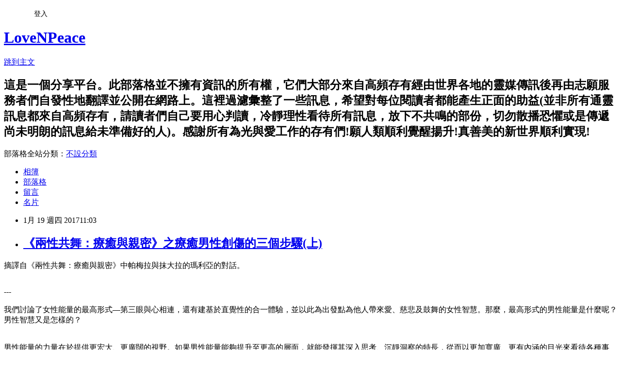

--- FILE ---
content_type: text/html; charset=utf-8
request_url: https://san23.pixnet.net/blog/posts/5064951963
body_size: 71719
content:
<!DOCTYPE html><html lang="zh-TW"><head><meta charSet="utf-8"/><meta name="viewport" content="width=device-width, initial-scale=1"/><link rel="stylesheet" href="https://static.1px.tw/blog-next/_next/static/chunks/b1e52b495cc0137c.css" data-precedence="next"/><link rel="stylesheet" href="/fix.css?v=202601212040" type="text/css" data-precedence="medium"/><link rel="stylesheet" href="https://s3.1px.tw/blog/theme/choc/iframe-popup.css?v=202601212040" type="text/css" data-precedence="medium"/><link rel="stylesheet" href="https://s3.1px.tw/blog/theme/choc/plugins.min.css?v=202601212040" type="text/css" data-precedence="medium"/><link rel="stylesheet" href="https://s3.1px.tw/blog/theme/choc/openid-comment.css?v=202601212040" type="text/css" data-precedence="medium"/><link rel="stylesheet" href="https://s3.1px.tw/blog/theme/choc/style.min.css?v=202601212040" type="text/css" data-precedence="medium"/><link rel="stylesheet" href="https://s3.1px.tw/blog/theme/choc/main.min.css?v=202601212040" type="text/css" data-precedence="medium"/><link rel="stylesheet" href="https://pimg.1px.tw/san23/assets/san23.css?v=202601212040" type="text/css" data-precedence="medium"/><link rel="stylesheet" href="https://s3.1px.tw/blog/theme/choc/author-info.css?v=202601212040" type="text/css" data-precedence="medium"/><link rel="stylesheet" href="https://s3.1px.tw/blog/theme/choc/idlePop.min.css?v=202601212040" type="text/css" data-precedence="medium"/><link rel="preload" as="script" fetchPriority="low" href="https://static.1px.tw/blog-next/_next/static/chunks/94688e2baa9fea03.js"/><script src="https://static.1px.tw/blog-next/_next/static/chunks/41eaa5427c45ebcc.js" async=""></script><script src="https://static.1px.tw/blog-next/_next/static/chunks/e2c6231760bc85bd.js" async=""></script><script src="https://static.1px.tw/blog-next/_next/static/chunks/94bde6376cf279be.js" async=""></script><script src="https://static.1px.tw/blog-next/_next/static/chunks/426b9d9d938a9eb4.js" async=""></script><script src="https://static.1px.tw/blog-next/_next/static/chunks/turbopack-5021d21b4b170dda.js" async=""></script><script src="https://static.1px.tw/blog-next/_next/static/chunks/ff1a16fafef87110.js" async=""></script><script src="https://static.1px.tw/blog-next/_next/static/chunks/e308b2b9ce476a3e.js" async=""></script><script src="https://static.1px.tw/blog-next/_next/static/chunks/2bf79572a40338b7.js" async=""></script><script src="https://static.1px.tw/blog-next/_next/static/chunks/d3c6eed28c1dd8e2.js" async=""></script><script src="https://static.1px.tw/blog-next/_next/static/chunks/d4d39cfc2a072218.js" async=""></script><script src="https://static.1px.tw/blog-next/_next/static/chunks/6a5d72c05b9cd4ba.js" async=""></script><script src="https://static.1px.tw/blog-next/_next/static/chunks/8af6103cf1375f47.js" async=""></script><script src="https://static.1px.tw/blog-next/_next/static/chunks/60d08651d643cedc.js" async=""></script><script src="https://static.1px.tw/blog-next/_next/static/chunks/0ae21416dac1fa83.js" async=""></script><script src="https://static.1px.tw/blog-next/_next/static/chunks/6d1100e43ad18157.js" async=""></script><script src="https://static.1px.tw/blog-next/_next/static/chunks/87eeaf7a3b9005e8.js" async=""></script><script src="https://static.1px.tw/blog-next/_next/static/chunks/ed01c75076819ebd.js" async=""></script><script src="https://static.1px.tw/blog-next/_next/static/chunks/a4df8fc19a9a82e6.js" async=""></script><title>《兩性共舞：療癒與親密》之療癒男性創傷的三個步驟(上)</title><meta name="description" content="摘譯自《兩性共舞：療癒與親密》中帕梅拉與抹大拉的瑪利亞的對話。 ---我們討論了女性能量的最高形式—第三眼與心相連，還有建基於直覺性的合一體驗，並以此為出發點為他人帶來愛、慈悲及鼓舞的女性智慧。那麼，最高形式的男性能量是什麼呢？男性智慧又是怎樣的？男性能量的力量在於提供更宏大、更廣闊的視野。如果男性能量能夠提升至更高的層面，就能發揮其深入思考、沉靜洞察的特長，從而以更加寬廣、更有內涵的目光來看待各種事物。藉由這一男性化的洞察方式，你們能夠與事物保持一定的距離—而非沉入其中，並與那帶來明晰與自由的&quot;思&quot;與&quot;知&quot;的宇宙層面建立連結。距離帶來自由。如果你遇到正處於人生困境、倍感痛苦的人，你的女性直覺使你能夠深刻地感受到對方的感受與需求；而你內在的男性智慧則會後退一步，以不同的視角—洞察困境之內涵與意義的視角—看待此事。男性智慧也同樣建基於愛與慈悲，不過藉由這後退的一步，你能夠借助此智慧之流更快地看到事件的緣起，看到各個貌似互不相干的事件在更大格局中所具有的意義。優秀的老師、靈性解讀者或療癒者會運用這兩種視野，或者說兩種&quot;智慧之流&quot;，而非只取其一，對嗎？是的，確實如此。不過你們往往會傾向於其中的一個。然而，它們是無法單獨運作的。較傾向於男性能量的人也常常會調諧於受其幫助的人，也會運用自身的女性直覺來獲取有關對方的信息。同樣，較傾向於女性能量的人也常常會感受到與某一宇宙視角的連結，由此更加清晰地洞察事件與情境的內涵與意義。對於成熟的靈性解讀者、治療師以及輔導者而言，他們內在的兩性能量自然會變得越來越和諧。他們運作於心靈的層面，在此層面上，兩性能量的合作與共舞幾乎是自然而然之事。我們之前已經討論過基於心靈的男性能量，以及認知與接納這一能量的重要性，尤其對女性而言更是如此。就是說，接納與擁抱內在的這一男性能量並不僅僅意味著設定邊界，敢於為自己挺身而出，敢於說不；這還涉及到與&quot;男性智慧&quot;的連結，亦即，保持適當的距離從而能夠真正地瞭解所面臨的情境。保持距離，跳出事外看事物的能力是至關重要的，對於女性(或者女性能量極強的男性)而言更是如此。女性能量較強、高度敏感、同理心強且樂於助人的人，時時需要拉開距離以保持適當的視野。就是說，此處存在著一個潛在的陷阱。主要藉由女性能量來彰顯自己的人往往感到難以&quot;接受&quot;(相對於&quot;給予&quot;而言)，難以為自己挺身而出，難以說&quot;不&quot;。若正處於從自我到心靈之過渡階段的話，他們心中往往還有著透過善待他人、幫助他人來獲得首肯的需求。共情與直覺等更高天賦依然與自卑、害怕受拒等基於自我的能量糾纏在一起。正是在這種情況下，會出現過度給予，以及與對方完全融合的陷阱。你可能納入對方的情緒，並因此而產生身體上的不適，甚或身心俱悴。恰恰在這種情況下，你需要借助男性能量來放下過度的同情。你需要與對方建立心靈層面上的溝通，並以此視角來洞察對方真正需要什麼。無論如何這都不可能是毫無節制的同情與憐憫。男性智慧能夠助你重新將對方看作是一個自由、堅強、有能力自行解決問題的人。因著這一視角，你在幫助他人的同時也幫助了自己。你幫助對方與自身力量建立連結，與此同時，你自己也卸下了不必要的負擔。那麼，更認同於自身之男性能量的人呢？亦即那些男性能量很強的男性與女性？對他們來說，陷阱更容易是缺乏同理心，對&quot;人之常情&quot;，那些微小、個體性的事物缺乏關注。一個男性能量很強，且正處於從自我到心靈之過渡階段的人，往往會有著強烈的掌控需求；遭遇困難與挫折之際，也更傾向於依賴頭腦的能量。他/她一般不會借助感受與直覺，而是試圖通過思考與分析來找到解決問題的方法。以這種態度幫助或輔導他人的話，對方可能會覺得，你並未真正地看到或聽到他們，而只是依照一般的理論與原則行事，並不關心他們獨一無二的處境。此種情況下，檢視性的男性化思維並未與心靈，與愛及慈悲建立足夠的連結。冷漠無情的態度亦會導致距離。因此，&quot;距離&quot;既可能是正向的，也可能是負面的。最高形式的男性智慧能夠將&quot;更大格局的宇宙視野&quot;與&quot;對單獨個體的感受&quot;連接起來。不平衡的男性能量則會導致令人生寒的漠不關心與殘酷無情。你最後提到的這一點是否是男性創傷的核心：緊閉之心，缺乏與整體的連結？我們已經討論過女性創傷，亦即腹部的能量空洞，缺乏自我價值感，以及錯誤的&quot;無我&quot;形式。男性的內在也同樣存在著能量創傷，它位於心部。回顧我們之前討論過的靈魂出生，或許你還記得，女性能量作為&quot;母親&quot;，難以放手自己的&quot;孩子&quot;—靈魂那與整體分離，成為&quot;我&quot;的男性部分。這個孩子(靈魂的男性面向)將此看作是母親(女性面向)對自己的拒絕與否定。她試圖將他留在身邊的行為，在他眼中也成了限制自己的行動自由。此處衍生出一種男性傾向，亦即將女性能量看作是一種想要剝奪自己的自主權與獨立性，且終將吞噬自己或令自己窒息的力量，並因此對這一母性面向深懷恐懼，滿心抗拒。而與此同時，男性能量又非常渴望與女性能量建立連結，沒有她，他覺得自己並不完整。最高形式的&quot;母性&quot;代表著一切萬有，那個以充滿愛的形式將一切的一切都連接在一起的&quot;一體性&quot;。沒有這一連結的話，你們會感到空虛寂寞。你們的心會日益枯萎，人生也變得毫無意義。與女性能量脫節，甚至背道而馳的男性能量便有可能陷入這種狀況。從宇宙視角來看，靈魂個體出生的那一刻，男性能量就陷入了一種激烈的內在衝突，一方面是分離、成為獨立個體的內在衝動，另一方面則是希望與整體、與母性之愛保持連結的強烈願望。正如女性能量有自己的陰影面向(佔有慾、操縱性與無力感)，男性能量也有自己的陰影形式，主要表現為&quot;對自由的過度渴望&quot;。想要成為一個獨立的個體，&quot;自由&quot;對此非常有幫助，也是不可或缺的。然而，倘若對自由的追求主要表現為抗拒連結—無論何種形式的連結，拒絕&quot;給予&quot;和&quot;奉獻&quot;，就會形成空泛單薄的自由，並終將導致徹底的分離與隔絕。這時，蟄居內心深處的不僅是對&quot;向他人敞開自己&quot;的惶恐與懼怕，還有&quot;與他人保持距離&quot;的強烈渴望。這種形式的自由不僅不會帶來充實感，反而會導致一顆封閉之心，以及掏空你之靈魂的麻木不仁。本想成為&quot;獨立的我&quot;，然而卻退化成再也無法對&quot;異己&quot;持開放態度的&quot;自我&quot;。最初對自由的渴望最終變成了牢籠，自造的牢籠。就是說會出現同理心以及高度敏感的對立面？&quot;封閉之心&quot;是缺乏同理心、漠不關心、殘忍甚至攻擊性的溫床嗎？確實有這種可能。一顆封閉之心以及缺乏感受力永遠不會為一個人帶來喜悅與充實感。隨之而來的則是&quot;與生命本身日漸疏離&quot;，其後果之一便是無比的焦慮。想要消除這種焦慮，卻在精神上尚未變得成熟，不願向內走的話，便往往會做出失衡的行為。比如，一個人可能會為了獲得某種感受，或者為了能夠與某一人、事、物產生關聯而不斷地做出極端的行為，甚至有可能採取暴力手段。與自身感受相隔絕的人，其內在存在著一種空虛，這種空虛會導致極大的痛苦。此外，還有性格柔和，不過因著種種原因—比如幼年或前世的經歷與體驗—而與自己的內心以及自身的感受失去連結的男性。雖然他們並未有意識地做此選擇，但也在某種程度上承繼了這一男性創傷。他們所感受到的空虛，可能會體現為孤獨盈心、陷入思維陷阱無法自拔、想要去感受卻心有餘而力不足以及與自己的身體缺乏連結等。他們週身籠罩著一股抑鬱的氛圍，缺乏生命活力，缺乏靈感與啟迪，這是因為他們尚未與自己的心，與自己的靈魂建立充分的連結，儘管這本是他們心之所願。 (待續)傳導：Pamela Kribbe譯者：光之紫http://blog.sina.com.cn/s/blog_5d9e9a7b0102wp68.html 友善提醒：閱讀訊息時請保持身心靈的平靜與開放，並善用自己的直覺與內在智慧，感知有正面幫助的訊息，提取它們，並放下沒有共鳴的部分，無須執著、擔憂、恐懼；保持心態的正面與開放，樂觀迎接新的可能，一種接近真善美的可能。世界正在往好的方向轉變~感謝一切~歡迎轉載~NAMASTE~"/><meta name="author" content="LoveNPeace"/><meta name="google-adsense-platform-account" content="pub-2647689032095179"/><meta name="fb:app_id" content="101730233200171"/><link rel="canonical" href="https://san23.pixnet.net/blog/posts/5064951963"/><meta property="og:title" content="《兩性共舞：療癒與親密》之療癒男性創傷的三個步驟(上)"/><meta property="og:description" content="摘譯自《兩性共舞：療癒與親密》中帕梅拉與抹大拉的瑪利亞的對話。 ---我們討論了女性能量的最高形式—第三眼與心相連，還有建基於直覺性的合一體驗，並以此為出發點為他人帶來愛、慈悲及鼓舞的女性智慧。那麼，最高形式的男性能量是什麼呢？男性智慧又是怎樣的？男性能量的力量在於提供更宏大、更廣闊的視野。如果男性能量能夠提升至更高的層面，就能發揮其深入思考、沉靜洞察的特長，從而以更加寬廣、更有內涵的目光來看待各種事物。藉由這一男性化的洞察方式，你們能夠與事物保持一定的距離—而非沉入其中，並與那帶來明晰與自由的&quot;思&quot;與&quot;知&quot;的宇宙層面建立連結。距離帶來自由。如果你遇到正處於人生困境、倍感痛苦的人，你的女性直覺使你能夠深刻地感受到對方的感受與需求；而你內在的男性智慧則會後退一步，以不同的視角—洞察困境之內涵與意義的視角—看待此事。男性智慧也同樣建基於愛與慈悲，不過藉由這後退的一步，你能夠借助此智慧之流更快地看到事件的緣起，看到各個貌似互不相干的事件在更大格局中所具有的意義。優秀的老師、靈性解讀者或療癒者會運用這兩種視野，或者說兩種&quot;智慧之流&quot;，而非只取其一，對嗎？是的，確實如此。不過你們往往會傾向於其中的一個。然而，它們是無法單獨運作的。較傾向於男性能量的人也常常會調諧於受其幫助的人，也會運用自身的女性直覺來獲取有關對方的信息。同樣，較傾向於女性能量的人也常常會感受到與某一宇宙視角的連結，由此更加清晰地洞察事件與情境的內涵與意義。對於成熟的靈性解讀者、治療師以及輔導者而言，他們內在的兩性能量自然會變得越來越和諧。他們運作於心靈的層面，在此層面上，兩性能量的合作與共舞幾乎是自然而然之事。我們之前已經討論過基於心靈的男性能量，以及認知與接納這一能量的重要性，尤其對女性而言更是如此。就是說，接納與擁抱內在的這一男性能量並不僅僅意味著設定邊界，敢於為自己挺身而出，敢於說不；這還涉及到與&quot;男性智慧&quot;的連結，亦即，保持適當的距離從而能夠真正地瞭解所面臨的情境。保持距離，跳出事外看事物的能力是至關重要的，對於女性(或者女性能量極強的男性)而言更是如此。女性能量較強、高度敏感、同理心強且樂於助人的人，時時需要拉開距離以保持適當的視野。就是說，此處存在著一個潛在的陷阱。主要藉由女性能量來彰顯自己的人往往感到難以&quot;接受&quot;(相對於&quot;給予&quot;而言)，難以為自己挺身而出，難以說&quot;不&quot;。若正處於從自我到心靈之過渡階段的話，他們心中往往還有著透過善待他人、幫助他人來獲得首肯的需求。共情與直覺等更高天賦依然與自卑、害怕受拒等基於自我的能量糾纏在一起。正是在這種情況下，會出現過度給予，以及與對方完全融合的陷阱。你可能納入對方的情緒，並因此而產生身體上的不適，甚或身心俱悴。恰恰在這種情況下，你需要借助男性能量來放下過度的同情。你需要與對方建立心靈層面上的溝通，並以此視角來洞察對方真正需要什麼。無論如何這都不可能是毫無節制的同情與憐憫。男性智慧能夠助你重新將對方看作是一個自由、堅強、有能力自行解決問題的人。因著這一視角，你在幫助他人的同時也幫助了自己。你幫助對方與自身力量建立連結，與此同時，你自己也卸下了不必要的負擔。那麼，更認同於自身之男性能量的人呢？亦即那些男性能量很強的男性與女性？對他們來說，陷阱更容易是缺乏同理心，對&quot;人之常情&quot;，那些微小、個體性的事物缺乏關注。一個男性能量很強，且正處於從自我到心靈之過渡階段的人，往往會有著強烈的掌控需求；遭遇困難與挫折之際，也更傾向於依賴頭腦的能量。他/她一般不會借助感受與直覺，而是試圖通過思考與分析來找到解決問題的方法。以這種態度幫助或輔導他人的話，對方可能會覺得，你並未真正地看到或聽到他們，而只是依照一般的理論與原則行事，並不關心他們獨一無二的處境。此種情況下，檢視性的男性化思維並未與心靈，與愛及慈悲建立足夠的連結。冷漠無情的態度亦會導致距離。因此，&quot;距離&quot;既可能是正向的，也可能是負面的。最高形式的男性智慧能夠將&quot;更大格局的宇宙視野&quot;與&quot;對單獨個體的感受&quot;連接起來。不平衡的男性能量則會導致令人生寒的漠不關心與殘酷無情。你最後提到的這一點是否是男性創傷的核心：緊閉之心，缺乏與整體的連結？我們已經討論過女性創傷，亦即腹部的能量空洞，缺乏自我價值感，以及錯誤的&quot;無我&quot;形式。男性的內在也同樣存在著能量創傷，它位於心部。回顧我們之前討論過的靈魂出生，或許你還記得，女性能量作為&quot;母親&quot;，難以放手自己的&quot;孩子&quot;—靈魂那與整體分離，成為&quot;我&quot;的男性部分。這個孩子(靈魂的男性面向)將此看作是母親(女性面向)對自己的拒絕與否定。她試圖將他留在身邊的行為，在他眼中也成了限制自己的行動自由。此處衍生出一種男性傾向，亦即將女性能量看作是一種想要剝奪自己的自主權與獨立性，且終將吞噬自己或令自己窒息的力量，並因此對這一母性面向深懷恐懼，滿心抗拒。而與此同時，男性能量又非常渴望與女性能量建立連結，沒有她，他覺得自己並不完整。最高形式的&quot;母性&quot;代表著一切萬有，那個以充滿愛的形式將一切的一切都連接在一起的&quot;一體性&quot;。沒有這一連結的話，你們會感到空虛寂寞。你們的心會日益枯萎，人生也變得毫無意義。與女性能量脫節，甚至背道而馳的男性能量便有可能陷入這種狀況。從宇宙視角來看，靈魂個體出生的那一刻，男性能量就陷入了一種激烈的內在衝突，一方面是分離、成為獨立個體的內在衝動，另一方面則是希望與整體、與母性之愛保持連結的強烈願望。正如女性能量有自己的陰影面向(佔有慾、操縱性與無力感)，男性能量也有自己的陰影形式，主要表現為&quot;對自由的過度渴望&quot;。想要成為一個獨立的個體，&quot;自由&quot;對此非常有幫助，也是不可或缺的。然而，倘若對自由的追求主要表現為抗拒連結—無論何種形式的連結，拒絕&quot;給予&quot;和&quot;奉獻&quot;，就會形成空泛單薄的自由，並終將導致徹底的分離與隔絕。這時，蟄居內心深處的不僅是對&quot;向他人敞開自己&quot;的惶恐與懼怕，還有&quot;與他人保持距離&quot;的強烈渴望。這種形式的自由不僅不會帶來充實感，反而會導致一顆封閉之心，以及掏空你之靈魂的麻木不仁。本想成為&quot;獨立的我&quot;，然而卻退化成再也無法對&quot;異己&quot;持開放態度的&quot;自我&quot;。最初對自由的渴望最終變成了牢籠，自造的牢籠。就是說會出現同理心以及高度敏感的對立面？&quot;封閉之心&quot;是缺乏同理心、漠不關心、殘忍甚至攻擊性的溫床嗎？確實有這種可能。一顆封閉之心以及缺乏感受力永遠不會為一個人帶來喜悅與充實感。隨之而來的則是&quot;與生命本身日漸疏離&quot;，其後果之一便是無比的焦慮。想要消除這種焦慮，卻在精神上尚未變得成熟，不願向內走的話，便往往會做出失衡的行為。比如，一個人可能會為了獲得某種感受，或者為了能夠與某一人、事、物產生關聯而不斷地做出極端的行為，甚至有可能採取暴力手段。與自身感受相隔絕的人，其內在存在著一種空虛，這種空虛會導致極大的痛苦。此外，還有性格柔和，不過因著種種原因—比如幼年或前世的經歷與體驗—而與自己的內心以及自身的感受失去連結的男性。雖然他們並未有意識地做此選擇，但也在某種程度上承繼了這一男性創傷。他們所感受到的空虛，可能會體現為孤獨盈心、陷入思維陷阱無法自拔、想要去感受卻心有餘而力不足以及與自己的身體缺乏連結等。他們週身籠罩著一股抑鬱的氛圍，缺乏生命活力，缺乏靈感與啟迪，這是因為他們尚未與自己的心，與自己的靈魂建立充分的連結，儘管這本是他們心之所願。 (待續)傳導：Pamela Kribbe譯者：光之紫http://blog.sina.com.cn/s/blog_5d9e9a7b0102wp68.html 友善提醒：閱讀訊息時請保持身心靈的平靜與開放，並善用自己的直覺與內在智慧，感知有正面幫助的訊息，提取它們，並放下沒有共鳴的部分，無須執著、擔憂、恐懼；保持心態的正面與開放，樂觀迎接新的可能，一種接近真善美的可能。世界正在往好的方向轉變~感謝一切~歡迎轉載~NAMASTE~"/><meta property="og:url" content="https://san23.pixnet.net/blog/posts/5064951963"/><meta property="og:image" content="https://s3.1px.tw/blog/common/avatar/blog_cover_dark.jpg"/><meta property="og:type" content="article"/><meta name="twitter:card" content="summary_large_image"/><meta name="twitter:title" content="《兩性共舞：療癒與親密》之療癒男性創傷的三個步驟(上)"/><meta name="twitter:description" content="摘譯自《兩性共舞：療癒與親密》中帕梅拉與抹大拉的瑪利亞的對話。 ---我們討論了女性能量的最高形式—第三眼與心相連，還有建基於直覺性的合一體驗，並以此為出發點為他人帶來愛、慈悲及鼓舞的女性智慧。那麼，最高形式的男性能量是什麼呢？男性智慧又是怎樣的？男性能量的力量在於提供更宏大、更廣闊的視野。如果男性能量能夠提升至更高的層面，就能發揮其深入思考、沉靜洞察的特長，從而以更加寬廣、更有內涵的目光來看待各種事物。藉由這一男性化的洞察方式，你們能夠與事物保持一定的距離—而非沉入其中，並與那帶來明晰與自由的&quot;思&quot;與&quot;知&quot;的宇宙層面建立連結。距離帶來自由。如果你遇到正處於人生困境、倍感痛苦的人，你的女性直覺使你能夠深刻地感受到對方的感受與需求；而你內在的男性智慧則會後退一步，以不同的視角—洞察困境之內涵與意義的視角—看待此事。男性智慧也同樣建基於愛與慈悲，不過藉由這後退的一步，你能夠借助此智慧之流更快地看到事件的緣起，看到各個貌似互不相干的事件在更大格局中所具有的意義。優秀的老師、靈性解讀者或療癒者會運用這兩種視野，或者說兩種&quot;智慧之流&quot;，而非只取其一，對嗎？是的，確實如此。不過你們往往會傾向於其中的一個。然而，它們是無法單獨運作的。較傾向於男性能量的人也常常會調諧於受其幫助的人，也會運用自身的女性直覺來獲取有關對方的信息。同樣，較傾向於女性能量的人也常常會感受到與某一宇宙視角的連結，由此更加清晰地洞察事件與情境的內涵與意義。對於成熟的靈性解讀者、治療師以及輔導者而言，他們內在的兩性能量自然會變得越來越和諧。他們運作於心靈的層面，在此層面上，兩性能量的合作與共舞幾乎是自然而然之事。我們之前已經討論過基於心靈的男性能量，以及認知與接納這一能量的重要性，尤其對女性而言更是如此。就是說，接納與擁抱內在的這一男性能量並不僅僅意味著設定邊界，敢於為自己挺身而出，敢於說不；這還涉及到與&quot;男性智慧&quot;的連結，亦即，保持適當的距離從而能夠真正地瞭解所面臨的情境。保持距離，跳出事外看事物的能力是至關重要的，對於女性(或者女性能量極強的男性)而言更是如此。女性能量較強、高度敏感、同理心強且樂於助人的人，時時需要拉開距離以保持適當的視野。就是說，此處存在著一個潛在的陷阱。主要藉由女性能量來彰顯自己的人往往感到難以&quot;接受&quot;(相對於&quot;給予&quot;而言)，難以為自己挺身而出，難以說&quot;不&quot;。若正處於從自我到心靈之過渡階段的話，他們心中往往還有著透過善待他人、幫助他人來獲得首肯的需求。共情與直覺等更高天賦依然與自卑、害怕受拒等基於自我的能量糾纏在一起。正是在這種情況下，會出現過度給予，以及與對方完全融合的陷阱。你可能納入對方的情緒，並因此而產生身體上的不適，甚或身心俱悴。恰恰在這種情況下，你需要借助男性能量來放下過度的同情。你需要與對方建立心靈層面上的溝通，並以此視角來洞察對方真正需要什麼。無論如何這都不可能是毫無節制的同情與憐憫。男性智慧能夠助你重新將對方看作是一個自由、堅強、有能力自行解決問題的人。因著這一視角，你在幫助他人的同時也幫助了自己。你幫助對方與自身力量建立連結，與此同時，你自己也卸下了不必要的負擔。那麼，更認同於自身之男性能量的人呢？亦即那些男性能量很強的男性與女性？對他們來說，陷阱更容易是缺乏同理心，對&quot;人之常情&quot;，那些微小、個體性的事物缺乏關注。一個男性能量很強，且正處於從自我到心靈之過渡階段的人，往往會有著強烈的掌控需求；遭遇困難與挫折之際，也更傾向於依賴頭腦的能量。他/她一般不會借助感受與直覺，而是試圖通過思考與分析來找到解決問題的方法。以這種態度幫助或輔導他人的話，對方可能會覺得，你並未真正地看到或聽到他們，而只是依照一般的理論與原則行事，並不關心他們獨一無二的處境。此種情況下，檢視性的男性化思維並未與心靈，與愛及慈悲建立足夠的連結。冷漠無情的態度亦會導致距離。因此，&quot;距離&quot;既可能是正向的，也可能是負面的。最高形式的男性智慧能夠將&quot;更大格局的宇宙視野&quot;與&quot;對單獨個體的感受&quot;連接起來。不平衡的男性能量則會導致令人生寒的漠不關心與殘酷無情。你最後提到的這一點是否是男性創傷的核心：緊閉之心，缺乏與整體的連結？我們已經討論過女性創傷，亦即腹部的能量空洞，缺乏自我價值感，以及錯誤的&quot;無我&quot;形式。男性的內在也同樣存在著能量創傷，它位於心部。回顧我們之前討論過的靈魂出生，或許你還記得，女性能量作為&quot;母親&quot;，難以放手自己的&quot;孩子&quot;—靈魂那與整體分離，成為&quot;我&quot;的男性部分。這個孩子(靈魂的男性面向)將此看作是母親(女性面向)對自己的拒絕與否定。她試圖將他留在身邊的行為，在他眼中也成了限制自己的行動自由。此處衍生出一種男性傾向，亦即將女性能量看作是一種想要剝奪自己的自主權與獨立性，且終將吞噬自己或令自己窒息的力量，並因此對這一母性面向深懷恐懼，滿心抗拒。而與此同時，男性能量又非常渴望與女性能量建立連結，沒有她，他覺得自己並不完整。最高形式的&quot;母性&quot;代表著一切萬有，那個以充滿愛的形式將一切的一切都連接在一起的&quot;一體性&quot;。沒有這一連結的話，你們會感到空虛寂寞。你們的心會日益枯萎，人生也變得毫無意義。與女性能量脫節，甚至背道而馳的男性能量便有可能陷入這種狀況。從宇宙視角來看，靈魂個體出生的那一刻，男性能量就陷入了一種激烈的內在衝突，一方面是分離、成為獨立個體的內在衝動，另一方面則是希望與整體、與母性之愛保持連結的強烈願望。正如女性能量有自己的陰影面向(佔有慾、操縱性與無力感)，男性能量也有自己的陰影形式，主要表現為&quot;對自由的過度渴望&quot;。想要成為一個獨立的個體，&quot;自由&quot;對此非常有幫助，也是不可或缺的。然而，倘若對自由的追求主要表現為抗拒連結—無論何種形式的連結，拒絕&quot;給予&quot;和&quot;奉獻&quot;，就會形成空泛單薄的自由，並終將導致徹底的分離與隔絕。這時，蟄居內心深處的不僅是對&quot;向他人敞開自己&quot;的惶恐與懼怕，還有&quot;與他人保持距離&quot;的強烈渴望。這種形式的自由不僅不會帶來充實感，反而會導致一顆封閉之心，以及掏空你之靈魂的麻木不仁。本想成為&quot;獨立的我&quot;，然而卻退化成再也無法對&quot;異己&quot;持開放態度的&quot;自我&quot;。最初對自由的渴望最終變成了牢籠，自造的牢籠。就是說會出現同理心以及高度敏感的對立面？&quot;封閉之心&quot;是缺乏同理心、漠不關心、殘忍甚至攻擊性的溫床嗎？確實有這種可能。一顆封閉之心以及缺乏感受力永遠不會為一個人帶來喜悅與充實感。隨之而來的則是&quot;與生命本身日漸疏離&quot;，其後果之一便是無比的焦慮。想要消除這種焦慮，卻在精神上尚未變得成熟，不願向內走的話，便往往會做出失衡的行為。比如，一個人可能會為了獲得某種感受，或者為了能夠與某一人、事、物產生關聯而不斷地做出極端的行為，甚至有可能採取暴力手段。與自身感受相隔絕的人，其內在存在著一種空虛，這種空虛會導致極大的痛苦。此外，還有性格柔和，不過因著種種原因—比如幼年或前世的經歷與體驗—而與自己的內心以及自身的感受失去連結的男性。雖然他們並未有意識地做此選擇，但也在某種程度上承繼了這一男性創傷。他們所感受到的空虛，可能會體現為孤獨盈心、陷入思維陷阱無法自拔、想要去感受卻心有餘而力不足以及與自己的身體缺乏連結等。他們週身籠罩著一股抑鬱的氛圍，缺乏生命活力，缺乏靈感與啟迪，這是因為他們尚未與自己的心，與自己的靈魂建立充分的連結，儘管這本是他們心之所願。 (待續)傳導：Pamela Kribbe譯者：光之紫http://blog.sina.com.cn/s/blog_5d9e9a7b0102wp68.html 友善提醒：閱讀訊息時請保持身心靈的平靜與開放，並善用自己的直覺與內在智慧，感知有正面幫助的訊息，提取它們，並放下沒有共鳴的部分，無須執著、擔憂、恐懼；保持心態的正面與開放，樂觀迎接新的可能，一種接近真善美的可能。世界正在往好的方向轉變~感謝一切~歡迎轉載~NAMASTE~"/><meta name="twitter:image" content="https://s3.1px.tw/blog/common/avatar/blog_cover_dark.jpg"/><link rel="icon" href="/favicon.ico?favicon.a62c60e0.ico" sizes="32x32" type="image/x-icon"/><script src="https://static.1px.tw/blog-next/_next/static/chunks/a6dad97d9634a72d.js" noModule=""></script></head><body><!--$--><!--/$--><!--$?--><template id="B:0"></template><!--/$--><script>requestAnimationFrame(function(){$RT=performance.now()});</script><script src="https://static.1px.tw/blog-next/_next/static/chunks/94688e2baa9fea03.js" id="_R_" async=""></script><div hidden id="S:0"><script id="pixnet-vars">
        window.PIXNET = {
          post_id: "5064951963",
          name: "san23",
          user_id: 0,
          blog_id: "2482467",
          display_ads: true,
          ad_options: {"chictrip":false}
        };
      </script><script type="text/javascript" src="https://code.jquery.com/jquery-latest.min.js"></script><script id="json-ld-article-script" type="application/ld+json">{"@context":"https:\u002F\u002Fschema.org","@type":"BlogPosting","isAccessibleForFree":true,"mainEntityOfPage":{"@type":"WebPage","@id":"https:\u002F\u002Fsan23.pixnet.net\u002Fblog\u002Fposts\u002F5064951963"},"headline":"《兩性共舞：療癒與親密》之療癒男性創傷的三個步驟(上)","description":"摘譯自《兩性共舞：療癒與親密》中帕梅拉與抹大拉的瑪利亞的對話。\u003Cbr\u003E&#13; \u003Cbr\u003E---\u003Cbr\u003E我們討論了女性能量的最高形式—第三眼與心相連，還有建基於直覺性的合一體驗，並以此為出發點為他人帶來愛、慈悲及鼓舞的女性智慧。那麼，最高形式的男性能量是什麼呢？男性智慧又是怎樣的？\u003Cbr\u003E男性能量的力量在於提供更宏大、更廣闊的視野。如果男性能量能夠提升至更高的層面，就能發揮其深入思考、沉靜洞察的特長，從而以更加寬廣、更有內涵的目光來看待各種事物。藉由這一男性化的洞察方式，你們能夠與事物保持一定的距離—而非沉入其中，並與那帶來明晰與自由的\"思\"與\"知\"的宇宙層面建立連結。距離帶來自由。\u003Cbr\u003E如果你遇到正處於人生困境、倍感痛苦的人，你的女性直覺使你能夠深刻地感受到對方的感受與需求；而你內在的男性智慧則會後退一步，以不同的視角—洞察困境之內涵與意義的視角—看待此事。男性智慧也同樣建基於愛與慈悲，不過藉由這後退的一步，你能夠借助此智慧之流更快地看到事件的緣起，看到各個貌似互不相干的事件在更大格局中所具有的意義。\u003Cbr\u003E優秀的老師、靈性解讀者或療癒者會運用這兩種視野，或者說兩種\"智慧之流\"，而非只取其一，對嗎？\u003Cbr\u003E是的，確實如此。不過你們往往會傾向於其中的一個。然而，它們是無法單獨運作的。較傾向於男性能量的人也常常會調諧於受其幫助的人，也會運用自身的女性直覺來獲取有關對方的信息。同樣，較傾向於女性能量的人也常常會感受到與某一宇宙視角的連結，由此更加清晰地洞察事件與情境的內涵與意義。\u003Cbr\u003E對於成熟的靈性解讀者、治療師以及輔導者而言，他們內在的兩性能量自然會變得越來越和諧。他們運作於心靈的層面，在此層面上，兩性能量的合作與共舞幾乎是自然而然之事。\u003Cbr\u003E我們之前已經討論過基於心靈的男性能量，以及認知與接納這一能量的重要性，尤其對女性而言更是如此。就是說，接納與擁抱內在的這一男性能量並不僅僅意味著設定邊界，敢於為自己挺身而出，敢於說不；這還涉及到與\"男性智慧\"的連結，亦即，保持適當的距離從而能夠真正地瞭解所面臨的情境。\u003Cbr\u003E保持距離，跳出事外看事物的能力是至關重要的，對於女性(或者女性能量極強的男性)而言更是如此。女性能量較強、高度敏感、同理心強且樂於助人的人，時時需要拉開距離以保持適當的視野。\u003Cbr\u003E就是說，此處存在著一個潛在的陷阱。主要藉由女性能量來彰顯自己的人往往感到難以\"接受\"(相對於\"給予\"而言)，難以為自己挺身而出，難以說\"不\"。若正處於從自我到心靈之過渡階段的話，他們心中往往還有著透過善待他人、幫助他人來獲得首肯的需求。共情與直覺等更高天賦依然與自卑、害怕受拒等基於自我的能量糾纏在一起。\u003Cbr\u003E正是在這種情況下，會出現過度給予，以及與對方完全融合的陷阱。你可能納入對方的情緒，並因此而產生身體上的不適，甚或身心俱悴。恰恰在這種情況下，你需要借助男性能量來放下過度的同情。你需要與對方建立心靈層面上的溝通，並以此視角來洞察對方真正需要什麼。\u003Cbr\u003E無論如何這都不可能是毫無節制的同情與憐憫。男性智慧能夠助你重新將對方看作是一個自由、堅強、有能力自行解決問題的人。因著這一視角，你在幫助他人的同時也幫助了自己。你幫助對方與自身力量建立連結，與此同時，你自己也卸下了不必要的負擔。\u003Cbr\u003E那麼，更認同於自身之男性能量的人呢？亦即那些男性能量很強的男性與女性？\u003Cbr\u003E對他們來說，陷阱更容易是缺乏同理心，對\"人之常情\"，那些微小、個體性的事物缺乏關注。一個男性能量很強，且正處於從自我到心靈之過渡階段的人，往往會有著強烈的掌控需求；遭遇困難與挫折之際，也更傾向於依賴頭腦的能量。\u003Cbr\u003E他\u002F她一般不會借助感受與直覺，而是試圖通過思考與分析來找到解決問題的方法。以這種態度幫助或輔導他人的話，對方可能會覺得，你並未真正地看到或聽到他們，而只是依照一般的理論與原則行事，並不關心他們獨一無二的處境。\u003Cbr\u003E此種情況下，檢視性的男性化思維並未與心靈，與愛及慈悲建立足夠的連結。冷漠無情的態度亦會導致距離。因此，\"距離\"既可能是正向的，也可能是負面的。最高形式的男性智慧能夠將\"更大格局的宇宙視野\"與\"對單獨個體的感受\"連接起來。不平衡的男性能量則會導致令人生寒的漠不關心與殘酷無情。\u003Cbr\u003E你最後提到的這一點是否是男性創傷的核心：緊閉之心，缺乏與整體的連結？\u003Cbr\u003E我們已經討論過女性創傷，亦即腹部的能量空洞，缺乏自我價值感，以及錯誤的\"無我\"形式。男性的內在也同樣存在著能量創傷，它位於心部。\u003Cbr\u003E回顧我們之前討論過的靈魂出生，或許你還記得，女性能量作為\"母親\"，難以放手自己的\"孩子\"—靈魂那與整體分離，成為\"我\"的男性部分。這個孩子(靈魂的男性面向)將此看作是母親(女性面向)對自己的拒絕與否定。她試圖將他留在身邊的行為，在他眼中也成了限制自己的行動自由。此處衍生出一種男性傾向，亦即將女性能量看作是一種想要剝奪自己的自主權與獨立性，且終將吞噬自己或令自己窒息的力量，並因此對這一母性面向深懷恐懼，滿心抗拒。而與此同時，男性能量又非常渴望與女性能量建立連結，沒有她，他覺得自己並不完整。\u003Cbr\u003E最高形式的\"母性\"代表著一切萬有，那個以充滿愛的形式將一切的一切都連接在一起的\"一體性\"。沒有這一連結的話，你們會感到空虛寂寞。你們的心會日益枯萎，人生也變得毫無意義。與女性能量脫節，甚至背道而馳的男性能量便有可能陷入這種狀況。從宇宙視角來看，靈魂個體出生的那一刻，男性能量就陷入了一種激烈的內在衝突，一方面是分離、成為獨立個體的內在衝動，另一方面則是希望與整體、與母性之愛保持連結的強烈願望。\u003Cbr\u003E正如女性能量有自己的陰影面向(佔有慾、操縱性與無力感)，男性能量也有自己的陰影形式，主要表現為\"對自由的過度渴望\"。想要成為一個獨立的個體，\"自由\"對此非常有幫助，也是不可或缺的。然而，倘若對自由的追求主要表現為抗拒連結—無論何種形式的連結，拒絕\"給予\"和\"奉獻\"，就會形成空泛單薄的自由，並終將導致徹底的分離與隔絕。\u003Cbr\u003E這時，蟄居內心深處的不僅是對\"向他人敞開自己\"的惶恐與懼怕，還有\"與他人保持距離\"的強烈渴望。這種形式的自由不僅不會帶來充實感，反而會導致一顆封閉之心，以及掏空你之靈魂的麻木不仁。本想成為\"獨立的我\"，然而卻退化成再也無法對\"異己\"持開放態度的\"自我\"。最初對自由的渴望最終變成了牢籠，自造的牢籠。\u003Cbr\u003E就是說會出現同理心以及高度敏感的對立面？\"封閉之心\"是缺乏同理心、漠不關心、殘忍甚至攻擊性的溫床嗎？\u003Cbr\u003E確實有這種可能。一顆封閉之心以及缺乏感受力永遠不會為一個人帶來喜悅與充實感。隨之而來的則是\"與生命本身日漸疏離\"，其後果之一便是無比的焦慮。想要消除這種焦慮，卻在精神上尚未變得成熟，不願向內走的話，便往往會做出失衡的行為。比如，一個人可能會為了獲得某種感受，或者為了能夠與某一人、事、物產生關聯而不斷地做出極端的行為，甚至有可能採取暴力手段。與自身感受相隔絕的人，其內在存在著一種空虛，這種空虛會導致極大的痛苦。\u003Cbr\u003E此外，還有性格柔和，不過因著種種原因—比如幼年或前世的經歷與體驗—而與自己的內心以及自身的感受失去連結的男性。雖然他們並未有意識地做此選擇，但也在某種程度上承繼了這一男性創傷。他們所感受到的空虛，可能會體現為孤獨盈心、陷入思維陷阱無法自拔、想要去感受卻心有餘而力不足以及與自己的身體缺乏連結等。他們週身籠罩著一股抑鬱的氛圍，缺乏生命活力，缺乏靈感與啟迪，這是因為他們尚未與自己的心，與自己的靈魂建立充分的連結，儘管這本是他們心之所願。\u003Cbr\u003E \u003Cbr\u003E(待續)\u003Cbr\u003E傳導：Pamela Kribbe\u003Cbr\u003E譯者：光之紫\u003Cbr\u003Ehttp:\u002F\u002Fblog.sina.com.cn\u002Fs\u002Fblog_5d9e9a7b0102wp68.html\u003Cbr\u003E \u003Cbr\u003E友善提醒：閱讀訊息時請保持身心靈的平靜與開放，並善用自己的直覺與內在智慧，感知有正面幫助的訊息，提取它們，並放下沒有共鳴的部分，無須執著、擔憂、恐懼；保持心態的正面與開放，樂觀迎接新的可能，一種接近真善美的可能。\u003Cbr\u003E世界正在往好的方向轉變~感謝一切~歡迎轉載~NAMASTE~\u003Cbr\u003E","articleBody":"\u003Cp\u003E\u003Cspan style=\"font-size: 14pt; font-family: 標楷體; color: #800080;\"\u003E摘譯自《兩性共舞：療癒與親密》中帕梅拉與抹大拉的瑪利亞的對話。\u003C\u002Fspan\u003E\u003C\u002Fp\u003E\r\n\u003Cp\u003E\u003Cbr \u002F\u003E\u003Cspan style=\"font-size: 14pt; font-family: 標楷體; color: #800080;\"\u003E---\u003C\u002Fspan\u003E\u003Cbr \u002F\u003E\u003Cbr \u002F\u003E\u003Cspan style=\"font-size: 14pt; font-family: 標楷體; color: #800080;\"\u003E我們討論了女性能量的最高形式&mdash;第三眼與心相連，還有建基於直覺性的合一體驗，並以此為出發點為他人帶來愛、慈悲及鼓舞的女性智慧。那麼，最高形式的男性能量是什麼呢？男性智慧又是怎樣的？\u003C\u002Fspan\u003E\u003Cbr \u002F\u003E\u003Cbr \u002F\u003E\u003Cbr \u002F\u003E\u003Cspan style=\"font-size: 14pt; font-family: 標楷體; color: #800080;\"\u003E男性能量的力量在於提供更宏大、更廣闊的視野。如果男性能量能夠提升至更高的層面，就能發揮其深入思考、沉靜洞察的特長，從而以更加寬廣、更有內涵的目光來看待各種事物。藉由這一男性化的洞察方式，你們能夠與事物保持一定的距離&mdash;而非沉入其中，並與那帶來明晰與自由的\"思\"與\"知\"的宇宙層面建立連結。距離帶來自由。\u003C\u002Fspan\u003E\u003Cbr \u002F\u003E\u003Cbr \u002F\u003E\u003Cbr \u002F\u003E\u003Cspan style=\"font-size: 14pt; font-family: 標楷體; color: #800080;\"\u003E如果你遇到正處於人生困境、倍感痛苦的人，你的女性直覺使你能夠深刻地感受到對方的感受與需求；而你內在的男性智慧則會後退一步，以不同的視角&mdash;洞察困境之內涵與意義的視角&mdash;看待此事。男性智慧也同樣建基於愛與慈悲，不過藉由這後退的一步，你能夠借助此智慧之流更快地看到事件的緣起，看到各個貌似互不相干的事件在更大格局中所具有的意義。\u003C\u002Fspan\u003E\u003Cbr \u002F\u003E\u003Cbr \u002F\u003E\u003Cbr \u002F\u003E\u003Cspan style=\"font-size: 14pt; font-family: 標楷體; color: #800080;\"\u003E優秀的老師、靈性解讀者或療癒者會運用這兩種視野，或者說兩種\"智慧之流\"，而非只取其一，對嗎？\u003C\u002Fspan\u003E\u003Cbr \u002F\u003E\u003Cbr \u002F\u003E\u003Cbr \u002F\u003E\u003Cspan style=\"font-size: 14pt; font-family: 標楷體; color: #800080;\"\u003E是的，確實如此。不過你們往往會傾向於其中的一個。然而，它們是無法單獨運作的。較傾向於男性能量的人也常常會調諧於受其幫助的人，也會運用自身的女性直覺來獲取有關對方的信息。同樣，較傾向於女性能量的人也常常會感受到與某一宇宙視角的連結，由此更加清晰地洞察事件與情境的內涵與意義。\u003C\u002Fspan\u003E\u003Cbr \u002F\u003E\u003Cbr \u002F\u003E\u003Cbr \u002F\u003E\u003Cspan style=\"font-size: 14pt; font-family: 標楷體; color: #800080;\"\u003E對於成熟的靈性解讀者、治療師以及輔導者而言，他們內在的兩性能量自然會變得越來越和諧。他們運作於心靈的層面，在此層面上，兩性能量的合作與共舞幾乎是自然而然之事。\u003C\u002Fspan\u003E\u003Cbr \u002F\u003E\u003Cbr \u002F\u003E\u003Cbr \u002F\u003E\u003Cspan style=\"font-size: 14pt; font-family: 標楷體; color: #800080;\"\u003E我們之前已經討論過基於心靈的男性能量，以及認知與接納這一能量的重要性，尤其對女性而言更是如此。就是說，接納與擁抱內在的這一男性能量並不僅僅意味著設定邊界，敢於為自己挺身而出，敢於說不；這還涉及到與\"男性智慧\"的連結，亦即，保持適當的距離從而能夠真正地瞭解所面臨的情境。\u003C\u002Fspan\u003E\u003Cbr \u002F\u003E\u003Cbr \u002F\u003E\u003Cbr \u002F\u003E\u003Cspan style=\"font-size: 14pt; font-family: 標楷體; color: #800080;\"\u003E保持距離，跳出事外看事物的能力是至關重要的，對於女性(或者女性能量極強的男性)而言更是如此。女性能量較強、高度敏感、同理心強且樂於助人的人，時時需要拉開距離以保持適當的視野。\u003C\u002Fspan\u003E\u003Cbr \u002F\u003E\u003Cbr \u002F\u003E\u003Cbr \u002F\u003E\u003Cspan style=\"font-size: 14pt; font-family: 標楷體; color: #800080;\"\u003E就是說，此處存在著一個潛在的陷阱。主要藉由女性能量來彰顯自己的人往往感到難以\"接受\"(相對於\"給予\"而言)，難以為自己挺身而出，難以說\"不\"。若正處於從自我到心靈之過渡階段的話，他們心中往往還有著透過善待他人、幫助他人來獲得首肯的需求。共情與直覺等更高天賦依然與自卑、害怕受拒等基於自我的能量糾纏在一起。\u003C\u002Fspan\u003E\u003Cbr \u002F\u003E\u003Cbr \u002F\u003E\u003Cbr \u002F\u003E\u003Cspan style=\"font-size: 14pt; font-family: 標楷體; color: #800080;\"\u003E正是在這種情況下，會出現過度給予，以及與對方完全融合的陷阱。你可能納入對方的情緒，並因此而產生身體上的不適，甚或身心俱悴。恰恰在這種情況下，你需要借助男性能量來放下過度的同情。你需要與對方建立心靈層面上的溝通，並以此視角來洞察對方真正需要什麼。\u003C\u002Fspan\u003E\u003Cbr \u002F\u003E\u003Cbr \u002F\u003E\u003Cbr \u002F\u003E\u003Cspan style=\"font-size: 14pt; font-family: 標楷體; color: #800080;\"\u003E無論如何這都不可能是毫無節制的同情與憐憫。男性智慧能夠助你重新將對方看作是一個自由、堅強、有能力自行解決問題的人。因著這一視角，你在幫助他人的同時也幫助了自己。你幫助對方與自身力量建立連結，與此同時，你自己也卸下了不必要的負擔。\u003C\u002Fspan\u003E\u003Cbr \u002F\u003E\u003Cbr \u002F\u003E\u003Cbr \u002F\u003E\u003Cspan style=\"font-size: 14pt; font-family: 標楷體; color: #800080;\"\u003E那麼，更認同於自身之男性能量的人呢？亦即那些男性能量很強的男性與女性？\u003C\u002Fspan\u003E\u003Cbr \u002F\u003E\u003Cbr \u002F\u003E\u003Cbr \u002F\u003E\u003Cspan style=\"font-size: 14pt; font-family: 標楷體; color: #800080;\"\u003E對他們來說，陷阱更容易是缺乏同理心，對\"人之常情\"，那些微小、個體性的事物缺乏關注。一個男性能量很強，且正處於從自我到心靈之過渡階段的人，往往會有著強烈的掌控需求；遭遇困難與挫折之際，也更傾向於依賴頭腦的能量。\u003C\u002Fspan\u003E\u003Cbr \u002F\u003E\u003Cbr \u002F\u003E\u003Cbr \u002F\u003E\u003Cspan style=\"font-size: 14pt; font-family: 標楷體; color: #800080;\"\u003E他\u002F她一般不會借助感受與直覺，而是試圖通過思考與分析來找到解決問題的方法。以這種態度幫助或輔導他人的話，對方可能會覺得，你並未真正地看到或聽到他們，而只是依照一般的理論與原則行事，並不關心他們獨一無二的處境。\u003C\u002Fspan\u003E\u003Cbr \u002F\u003E\u003Cbr \u002F\u003E\u003Cbr \u002F\u003E\u003Cspan style=\"font-size: 14pt; font-family: 標楷體; color: #800080;\"\u003E此種情況下，檢視性的男性化思維並未與心靈，與愛及慈悲建立足夠的連結。冷漠無情的態度亦會導致距離。因此，\"距離\"既可能是正向的，也可能是負面的。最高形式的男性智慧能夠將\"更大格局的宇宙視野\"與\"對單獨個體的感受\"連接起來。不平衡的男性能量則會導致令人生寒的漠不關心與殘酷無情。\u003C\u002Fspan\u003E\u003Cbr \u002F\u003E\u003Cbr \u002F\u003E\u003Cbr \u002F\u003E\u003Cspan style=\"font-size: 14pt; font-family: 標楷體; color: #800080;\"\u003E你最後提到的這一點是否是男性創傷的核心：緊閉之心，缺乏與整體的連結？\u003C\u002Fspan\u003E\u003Cbr \u002F\u003E\u003Cbr \u002F\u003E\u003Cbr \u002F\u003E\u003Cspan style=\"font-size: 14pt; font-family: 標楷體; color: #800080;\"\u003E我們已經討論過女性創傷，亦即腹部的能量空洞，缺乏自我價值感，以及錯誤的\"無我\"形式。男性的內在也同樣存在著能量創傷，它位於心部。\u003C\u002Fspan\u003E\u003Cbr \u002F\u003E\u003Cbr \u002F\u003E\u003Cbr \u002F\u003E\u003Cspan style=\"font-size: 14pt; font-family: 標楷體; color: #800080;\"\u003E回顧我們之前討論過的靈魂出生，或許你還記得，女性能量作為\"母親\"，難以放手自己的\"孩子\"&mdash;靈魂那與整體分離，成為\"我\"的男性部分。這個孩子(靈魂的男性面向)將此看作是母親(女性面向)對自己的拒絕與否定。她試圖將他留在身邊的行為，在他眼中也成了限制自己的行動自由。此處衍生出一種男性傾向，亦即將女性能量看作是一種想要剝奪自己的自主權與獨立性，且終將吞噬自己或令自己窒息的力量，並因此對這一母性面向深懷恐懼，滿心抗拒。而與此同時，男性能量又非常渴望與女性能量建立連結，沒有她，他覺得自己並不完整。\u003C\u002Fspan\u003E\u003Cbr \u002F\u003E\u003Cbr \u002F\u003E\u003Cbr \u002F\u003E\u003Cspan style=\"font-size: 14pt; font-family: 標楷體; color: #800080;\"\u003E最高形式的\"母性\"代表著一切萬有，那個以充滿愛的形式將一切的一切都連接在一起的\"一體性\"。沒有這一連結的話，你們會感到空虛寂寞。你們的心會日益枯萎，人生也變得毫無意義。與女性能量脫節，甚至背道而馳的男性能量便有可能陷入這種狀況。從宇宙視角來看，靈魂個體出生的那一刻，男性能量就陷入了一種激烈的內在衝突，一方面是分離、成為獨立個體的內在衝動，另一方面則是希望與整體、與母性之愛保持連結的強烈願望。\u003C\u002Fspan\u003E\u003Cbr \u002F\u003E\u003Cbr \u002F\u003E\u003Cbr \u002F\u003E\u003Cspan style=\"font-size: 14pt; font-family: 標楷體; color: #800080;\"\u003E正如女性能量有自己的陰影面向(佔有慾、操縱性與無力感)，男性能量也有自己的陰影形式，主要表現為\"對自由的過度渴望\"。想要成為一個獨立的個體，\"自由\"對此非常有幫助，也是不可或缺的。然而，倘若對自由的追求主要表現為抗拒連結&mdash;無論何種形式的連結，拒絕\"給予\"和\"奉獻\"，就會形成空泛單薄的自由，並終將導致徹底的分離與隔絕。\u003C\u002Fspan\u003E\u003Cbr \u002F\u003E\u003Cbr \u002F\u003E\u003Cbr \u002F\u003E\u003Cspan style=\"font-size: 14pt; font-family: 標楷體; color: #800080;\"\u003E這時，蟄居內心深處的不僅是對\"向他人敞開自己\"的惶恐與懼怕，還有\"與他人保持距離\"的強烈渴望。這種形式的自由不僅不會帶來充實感，反而會導致一顆封閉之心，以及掏空你之靈魂的麻木不仁。本想成為\"獨立的我\"，然而卻退化成再也無法對\"異己\"持開放態度的\"自我\"。最初對自由的渴望最終變成了牢籠，自造的牢籠。\u003C\u002Fspan\u003E\u003Cbr \u002F\u003E\u003Cbr \u002F\u003E\u003Cbr \u002F\u003E\u003Cspan style=\"font-size: 14pt; font-family: 標楷體; color: #800080;\"\u003E就是說會出現同理心以及高度敏感的對立面？\"封閉之心\"是缺乏同理心、漠不關心、殘忍甚至攻擊性的溫床嗎？\u003C\u002Fspan\u003E\u003Cbr \u002F\u003E\u003Cbr \u002F\u003E\u003Cbr \u002F\u003E\u003Cspan style=\"font-size: 14pt; font-family: 標楷體; color: #800080;\"\u003E確實有這種可能。一顆封閉之心以及缺乏感受力永遠不會為一個人帶來喜悅與充實感。隨之而來的則是\"與生命本身日漸疏離\"，其後果之一便是無比的焦慮。想要消除這種焦慮，卻在精神上尚未變得成熟，不願向內走的話，便往往會做出失衡的行為。比如，一個人可能會為了獲得某種感受，或者為了能夠與某一人、事、物產生關聯而不斷地做出極端的行為，甚至有可能採取暴力手段。與自身感受相隔絕的人，其內在存在著一種空虛，這種空虛會導致極大的痛苦。\u003C\u002Fspan\u003E\u003Cbr \u002F\u003E\u003Cbr \u002F\u003E\u003Cbr \u002F\u003E\u003Cspan style=\"font-size: 14pt; font-family: 標楷體; color: #800080;\"\u003E此外，還有性格柔和，不過因著種種原因&mdash;比如幼年或前世的經歷與體驗&mdash;而與自己的內心以及自身的感受失去連結的男性。雖然他們並未有意識地做此選擇，但也在某種程度上承繼了這一男性創傷。他們所感受到的空虛，可能會體現為孤獨盈心、陷入思維陷阱無法自拔、想要去感受卻心有餘而力不足以及與自己的身體缺乏連結等。他們週身籠罩著一股抑鬱的氛圍，缺乏生命活力，缺乏靈感與啟迪，這是因為他們尚未與自己的心，與自己的靈魂建立充分的連結，儘管這本是他們心之所願。\u003C\u002Fspan\u003E\u003Cbr \u002F\u003E\u003Cbr \u002F\u003E\u003Cspan style=\"font-size: 14pt; font-family: 標楷體; color: #800080;\"\u003E&nbsp;\u003C\u002Fspan\u003E\u003Cbr \u002F\u003E\u003Cspan style=\"font-size: 14pt; font-family: 標楷體; color: #800080;\"\u003E(待續)\u003C\u002Fspan\u003E\u003Cbr \u002F\u003E\u003Cbr \u002F\u003E\u003Cbr \u002F\u003E\u003Cbr \u002F\u003E\u003Cbr \u002F\u003E\u003Cbr \u002F\u003E\u003Cspan style=\"font-size: 14pt; font-family: 標楷體; color: #800080;\"\u003E傳導：Pamela Kribbe\u003C\u002Fspan\u003E\u003Cbr \u002F\u003E\u003Cspan style=\"font-size: 14pt; font-family: 標楷體; color: #800080;\"\u003E譯者：光之紫\u003C\u002Fspan\u003E\u003Cbr \u002F\u003E\u003Cspan style=\"font-size: 14pt; font-family: 標楷體; color: #800080;\"\u003Ehttp:\u002F\u002Fblog.sina.com.cn\u002Fs\u002Fblog_5d9e9a7b0102wp68.html\u003C\u002Fspan\u003E\u003Cbr \u002F\u003E\u003Cbr \u002F\u003E\u003Cbr \u002F\u003E\u003Cbr \u002F\u003E\u003Cbr \u002F\u003E\u003Cbr \u002F\u003E\u003Cbr \u002F\u003E\u003Cbr \u002F\u003E\u003Cspan style=\"font-size: 14pt; font-family: 標楷體; color: #800080;\"\u003E&nbsp;\u003C\u002Fspan\u003E\u003Cbr \u002F\u003E\u003Cbr \u002F\u003E\u003Cspan style=\"font-size: 14pt; font-family: 標楷體; color: #800080;\"\u003E友善提醒：閱讀訊息時請保持身心靈的平靜與開放，並善用自己的直覺與內在智慧，感知有正面幫助的訊息，提取它們，並放下沒有共鳴的部分，無須執著、擔憂、恐懼；保持心態的正面與開放，樂觀迎接新的可能，一種接近真善美的可能。\u003C\u002Fspan\u003E\u003Cbr \u002F\u003E\u003Cbr \u002F\u003E\u003Cbr \u002F\u003E\u003Cspan style=\"font-size: 14pt; font-family: 標楷體; color: #800080;\"\u003E世界正在往好的方向轉變~感謝一切~歡迎轉載~NAMASTE~\u003C\u002Fspan\u003E\u003Cbr \u002F\u003E\u003Cbr \u002F\u003E\u003C\u002Fp\u003E","image":[],"author":{"@type":"Person","name":"LoveNPeace","url":"https:\u002F\u002Fwww.pixnet.net\u002Fpcard\u002Fsan23"},"publisher":{"@type":"Organization","name":"LoveNPeace","logo":{"@type":"ImageObject","url":"https:\u002F\u002Fs3.1px.tw\u002Fblog\u002Fcommon\u002Favatar\u002Fblog_cover_dark.jpg"}},"datePublished":"2017-01-19T03:03:10.000Z","dateModified":"","keywords":[],"articleSection":"兩性共舞：療癒與親密"}</script><template id="P:1"></template><template id="P:2"></template><template id="P:3"></template><section aria-label="Notifications alt+T" tabindex="-1" aria-live="polite" aria-relevant="additions text" aria-atomic="false"></section></div><script>(self.__next_f=self.__next_f||[]).push([0])</script><script>self.__next_f.push([1,"1:\"$Sreact.fragment\"\n3:I[39756,[\"https://static.1px.tw/blog-next/_next/static/chunks/ff1a16fafef87110.js\",\"https://static.1px.tw/blog-next/_next/static/chunks/e308b2b9ce476a3e.js\"],\"default\"]\n4:I[53536,[\"https://static.1px.tw/blog-next/_next/static/chunks/ff1a16fafef87110.js\",\"https://static.1px.tw/blog-next/_next/static/chunks/e308b2b9ce476a3e.js\"],\"default\"]\n6:I[97367,[\"https://static.1px.tw/blog-next/_next/static/chunks/ff1a16fafef87110.js\",\"https://static.1px.tw/blog-next/_next/static/chunks/e308b2b9ce476a3e.js\"],\"OutletBoundary\"]\n8:I[97367,[\"https://static.1px.tw/blog-next/_next/static/chunks/ff1a16fafef87110.js\",\"https://static.1px.tw/blog-next/_next/static/chunks/e308b2b9ce476a3e.js\"],\"ViewportBoundary\"]\na:I[97367,[\"https://static.1px.tw/blog-next/_next/static/chunks/ff1a16fafef87110.js\",\"https://static.1px.tw/blog-next/_next/static/chunks/e308b2b9ce476a3e.js\"],\"MetadataBoundary\"]\nc:I[63491,[\"https://static.1px.tw/blog-next/_next/static/chunks/2bf79572a40338b7.js\",\"https://static.1px.tw/blog-next/_next/static/chunks/d3c6eed28c1dd8e2.js\"],\"default\"]\n:HL[\"https://static.1px.tw/blog-next/_next/static/chunks/b1e52b495cc0137c.css\",\"style\"]\n"])</script><script>self.__next_f.push([1,"0:{\"P\":null,\"b\":\"Fh5CEL29DpBu-3dUnujtG\",\"c\":[\"\",\"blog\",\"posts\",\"5064951963\"],\"q\":\"\",\"i\":false,\"f\":[[[\"\",{\"children\":[\"blog\",{\"children\":[\"posts\",{\"children\":[[\"id\",\"5064951963\",\"d\"],{\"children\":[\"__PAGE__\",{}]}]}]}]},\"$undefined\",\"$undefined\",true],[[\"$\",\"$1\",\"c\",{\"children\":[[[\"$\",\"script\",\"script-0\",{\"src\":\"https://static.1px.tw/blog-next/_next/static/chunks/d4d39cfc2a072218.js\",\"async\":true,\"nonce\":\"$undefined\"}],[\"$\",\"script\",\"script-1\",{\"src\":\"https://static.1px.tw/blog-next/_next/static/chunks/6a5d72c05b9cd4ba.js\",\"async\":true,\"nonce\":\"$undefined\"}],[\"$\",\"script\",\"script-2\",{\"src\":\"https://static.1px.tw/blog-next/_next/static/chunks/8af6103cf1375f47.js\",\"async\":true,\"nonce\":\"$undefined\"}]],\"$L2\"]}],{\"children\":[[\"$\",\"$1\",\"c\",{\"children\":[null,[\"$\",\"$L3\",null,{\"parallelRouterKey\":\"children\",\"error\":\"$undefined\",\"errorStyles\":\"$undefined\",\"errorScripts\":\"$undefined\",\"template\":[\"$\",\"$L4\",null,{}],\"templateStyles\":\"$undefined\",\"templateScripts\":\"$undefined\",\"notFound\":\"$undefined\",\"forbidden\":\"$undefined\",\"unauthorized\":\"$undefined\"}]]}],{\"children\":[[\"$\",\"$1\",\"c\",{\"children\":[null,[\"$\",\"$L3\",null,{\"parallelRouterKey\":\"children\",\"error\":\"$undefined\",\"errorStyles\":\"$undefined\",\"errorScripts\":\"$undefined\",\"template\":[\"$\",\"$L4\",null,{}],\"templateStyles\":\"$undefined\",\"templateScripts\":\"$undefined\",\"notFound\":\"$undefined\",\"forbidden\":\"$undefined\",\"unauthorized\":\"$undefined\"}]]}],{\"children\":[[\"$\",\"$1\",\"c\",{\"children\":[null,[\"$\",\"$L3\",null,{\"parallelRouterKey\":\"children\",\"error\":\"$undefined\",\"errorStyles\":\"$undefined\",\"errorScripts\":\"$undefined\",\"template\":[\"$\",\"$L4\",null,{}],\"templateStyles\":\"$undefined\",\"templateScripts\":\"$undefined\",\"notFound\":\"$undefined\",\"forbidden\":\"$undefined\",\"unauthorized\":\"$undefined\"}]]}],{\"children\":[[\"$\",\"$1\",\"c\",{\"children\":[\"$L5\",[[\"$\",\"link\",\"0\",{\"rel\":\"stylesheet\",\"href\":\"https://static.1px.tw/blog-next/_next/static/chunks/b1e52b495cc0137c.css\",\"precedence\":\"next\",\"crossOrigin\":\"$undefined\",\"nonce\":\"$undefined\"}],[\"$\",\"script\",\"script-0\",{\"src\":\"https://static.1px.tw/blog-next/_next/static/chunks/0ae21416dac1fa83.js\",\"async\":true,\"nonce\":\"$undefined\"}],[\"$\",\"script\",\"script-1\",{\"src\":\"https://static.1px.tw/blog-next/_next/static/chunks/6d1100e43ad18157.js\",\"async\":true,\"nonce\":\"$undefined\"}],[\"$\",\"script\",\"script-2\",{\"src\":\"https://static.1px.tw/blog-next/_next/static/chunks/87eeaf7a3b9005e8.js\",\"async\":true,\"nonce\":\"$undefined\"}],[\"$\",\"script\",\"script-3\",{\"src\":\"https://static.1px.tw/blog-next/_next/static/chunks/ed01c75076819ebd.js\",\"async\":true,\"nonce\":\"$undefined\"}],[\"$\",\"script\",\"script-4\",{\"src\":\"https://static.1px.tw/blog-next/_next/static/chunks/a4df8fc19a9a82e6.js\",\"async\":true,\"nonce\":\"$undefined\"}]],[\"$\",\"$L6\",null,{\"children\":\"$@7\"}]]}],{},null,false,false]},null,false,false]},null,false,false]},null,false,false]},null,false,false],[\"$\",\"$1\",\"h\",{\"children\":[null,[\"$\",\"$L8\",null,{\"children\":\"$@9\"}],[\"$\",\"$La\",null,{\"children\":\"$@b\"}],null]}],false]],\"m\":\"$undefined\",\"G\":[\"$c\",[]],\"S\":false}\n"])</script><script>self.__next_f.push([1,"9:[[\"$\",\"meta\",\"0\",{\"charSet\":\"utf-8\"}],[\"$\",\"meta\",\"1\",{\"name\":\"viewport\",\"content\":\"width=device-width, initial-scale=1\"}]]\n"])</script><script>self.__next_f.push([1,"d:I[79520,[\"https://static.1px.tw/blog-next/_next/static/chunks/d4d39cfc2a072218.js\",\"https://static.1px.tw/blog-next/_next/static/chunks/6a5d72c05b9cd4ba.js\",\"https://static.1px.tw/blog-next/_next/static/chunks/8af6103cf1375f47.js\"],\"\"]\n10:I[2352,[\"https://static.1px.tw/blog-next/_next/static/chunks/d4d39cfc2a072218.js\",\"https://static.1px.tw/blog-next/_next/static/chunks/6a5d72c05b9cd4ba.js\",\"https://static.1px.tw/blog-next/_next/static/chunks/8af6103cf1375f47.js\"],\"AdultWarningModal\"]\n11:I[69182,[\"https://static.1px.tw/blog-next/_next/static/chunks/d4d39cfc2a072218.js\",\"https://static.1px.tw/blog-next/_next/static/chunks/6a5d72c05b9cd4ba.js\",\"https://static.1px.tw/blog-next/_next/static/chunks/8af6103cf1375f47.js\"],\"HydrationComplete\"]\n12:I[12985,[\"https://static.1px.tw/blog-next/_next/static/chunks/d4d39cfc2a072218.js\",\"https://static.1px.tw/blog-next/_next/static/chunks/6a5d72c05b9cd4ba.js\",\"https://static.1px.tw/blog-next/_next/static/chunks/8af6103cf1375f47.js\"],\"NuqsAdapter\"]\n13:I[82782,[\"https://static.1px.tw/blog-next/_next/static/chunks/d4d39cfc2a072218.js\",\"https://static.1px.tw/blog-next/_next/static/chunks/6a5d72c05b9cd4ba.js\",\"https://static.1px.tw/blog-next/_next/static/chunks/8af6103cf1375f47.js\"],\"RefineContext\"]\n14:I[29306,[\"https://static.1px.tw/blog-next/_next/static/chunks/d4d39cfc2a072218.js\",\"https://static.1px.tw/blog-next/_next/static/chunks/6a5d72c05b9cd4ba.js\",\"https://static.1px.tw/blog-next/_next/static/chunks/8af6103cf1375f47.js\",\"https://static.1px.tw/blog-next/_next/static/chunks/60d08651d643cedc.js\",\"https://static.1px.tw/blog-next/_next/static/chunks/d3c6eed28c1dd8e2.js\"],\"default\"]\n2:[\"$\",\"html\",null,{\"lang\":\"zh-TW\",\"children\":[[\"$\",\"$Ld\",null,{\"id\":\"google-tag-manager\",\"strategy\":\"afterInteractive\",\"children\":\"\\n(function(w,d,s,l,i){w[l]=w[l]||[];w[l].push({'gtm.start':\\nnew Date().getTime(),event:'gtm.js'});var f=d.getElementsByTagName(s)[0],\\nj=d.createElement(s),dl=l!='dataLayer'?'\u0026l='+l:'';j.async=true;j.src=\\n'https://www.googletagmanager.com/gtm.js?id='+i+dl;f.parentNode.insertBefore(j,f);\\n})(window,document,'script','dataLayer','GTM-TRLQMPKX');\\n  \"}],\"$Le\",\"$Lf\",[\"$\",\"body\",null,{\"children\":[[\"$\",\"$L10\",null,{\"display\":false}],[\"$\",\"$L11\",null,{}],[\"$\",\"$L12\",null,{\"children\":[\"$\",\"$L13\",null,{\"children\":[\"$\",\"$L3\",null,{\"parallelRouterKey\":\"children\",\"error\":\"$undefined\",\"errorStyles\":\"$undefined\",\"errorScripts\":\"$undefined\",\"template\":[\"$\",\"$L4\",null,{}],\"templateStyles\":\"$undefined\",\"templateScripts\":\"$undefined\",\"notFound\":[[\"$\",\"$L14\",null,{}],[]],\"forbidden\":\"$undefined\",\"unauthorized\":\"$undefined\"}]}]}]]}]]}]\n"])</script><script>self.__next_f.push([1,"e:null\nf:null\n"])</script><script>self.__next_f.push([1,"5:[[\"$\",\"script\",null,{\"id\":\"pixnet-vars\",\"children\":\"\\n        window.PIXNET = {\\n          post_id: \\\"5064951963\\\",\\n          name: \\\"san23\\\",\\n          user_id: 0,\\n          blog_id: \\\"2482467\\\",\\n          display_ads: true,\\n          ad_options: {\\\"chictrip\\\":false}\\n        };\\n      \"}],\"$L15\"]\n16:T249a,"])</script><script>self.__next_f.push([1,"摘譯自《兩性共舞：療癒與親密》中帕梅拉與抹大拉的瑪利亞的對話。\r ---我們討論了女性能量的最高形式—第三眼與心相連，還有建基於直覺性的合一體驗，並以此為出發點為他人帶來愛、慈悲及鼓舞的女性智慧。那麼，最高形式的男性能量是什麼呢？男性智慧又是怎樣的？男性能量的力量在於提供更宏大、更廣闊的視野。如果男性能量能夠提升至更高的層面，就能發揮其深入思考、沉靜洞察的特長，從而以更加寬廣、更有內涵的目光來看待各種事物。藉由這一男性化的洞察方式，你們能夠與事物保持一定的距離—而非沉入其中，並與那帶來明晰與自由的\"思\"與\"知\"的宇宙層面建立連結。距離帶來自由。如果你遇到正處於人生困境、倍感痛苦的人，你的女性直覺使你能夠深刻地感受到對方的感受與需求；而你內在的男性智慧則會後退一步，以不同的視角—洞察困境之內涵與意義的視角—看待此事。男性智慧也同樣建基於愛與慈悲，不過藉由這後退的一步，你能夠借助此智慧之流更快地看到事件的緣起，看到各個貌似互不相干的事件在更大格局中所具有的意義。優秀的老師、靈性解讀者或療癒者會運用這兩種視野，或者說兩種\"智慧之流\"，而非只取其一，對嗎？是的，確實如此。不過你們往往會傾向於其中的一個。然而，它們是無法單獨運作的。較傾向於男性能量的人也常常會調諧於受其幫助的人，也會運用自身的女性直覺來獲取有關對方的信息。同樣，較傾向於女性能量的人也常常會感受到與某一宇宙視角的連結，由此更加清晰地洞察事件與情境的內涵與意義。對於成熟的靈性解讀者、治療師以及輔導者而言，他們內在的兩性能量自然會變得越來越和諧。他們運作於心靈的層面，在此層面上，兩性能量的合作與共舞幾乎是自然而然之事。我們之前已經討論過基於心靈的男性能量，以及認知與接納這一能量的重要性，尤其對女性而言更是如此。就是說，接納與擁抱內在的這一男性能量並不僅僅意味著設定邊界，敢於為自己挺身而出，敢於說不；這還涉及到與\"男性智慧\"的連結，亦即，保持適當的距離從而能夠真正地瞭解所面臨的情境。保持距離，跳出事外看事物的能力是至關重要的，對於女性(或者女性能量極強的男性)而言更是如此。女性能量較強、高度敏感、同理心強且樂於助人的人，時時需要拉開距離以保持適當的視野。就是說，此處存在著一個潛在的陷阱。主要藉由女性能量來彰顯自己的人往往感到難以\"接受\"(相對於\"給予\"而言)，難以為自己挺身而出，難以說\"不\"。若正處於從自我到心靈之過渡階段的話，他們心中往往還有著透過善待他人、幫助他人來獲得首肯的需求。共情與直覺等更高天賦依然與自卑、害怕受拒等基於自我的能量糾纏在一起。正是在這種情況下，會出現過度給予，以及與對方完全融合的陷阱。你可能納入對方的情緒，並因此而產生身體上的不適，甚或身心俱悴。恰恰在這種情況下，你需要借助男性能量來放下過度的同情。你需要與對方建立心靈層面上的溝通，並以此視角來洞察對方真正需要什麼。無論如何這都不可能是毫無節制的同情與憐憫。男性智慧能夠助你重新將對方看作是一個自由、堅強、有能力自行解決問題的人。因著這一視角，你在幫助他人的同時也幫助了自己。你幫助對方與自身力量建立連結，與此同時，你自己也卸下了不必要的負擔。那麼，更認同於自身之男性能量的人呢？亦即那些男性能量很強的男性與女性？對他們來說，陷阱更容易是缺乏同理心，對\"人之常情\"，那些微小、個體性的事物缺乏關注。一個男性能量很強，且正處於從自我到心靈之過渡階段的人，往往會有著強烈的掌控需求；遭遇困難與挫折之際，也更傾向於依賴頭腦的能量。他/她一般不會借助感受與直覺，而是試圖通過思考與分析來找到解決問題的方法。以這種態度幫助或輔導他人的話，對方可能會覺得，你並未真正地看到或聽到他們，而只是依照一般的理論與原則行事，並不關心他們獨一無二的處境。此種情況下，檢視性的男性化思維並未與心靈，與愛及慈悲建立足夠的連結。冷漠無情的態度亦會導致距離。因此，\"距離\"既可能是正向的，也可能是負面的。最高形式的男性智慧能夠將\"更大格局的宇宙視野\"與\"對單獨個體的感受\"連接起來。不平衡的男性能量則會導致令人生寒的漠不關心與殘酷無情。你最後提到的這一點是否是男性創傷的核心：緊閉之心，缺乏與整體的連結？我們已經討論過女性創傷，亦即腹部的能量空洞，缺乏自我價值感，以及錯誤的\"無我\"形式。男性的內在也同樣存在著能量創傷，它位於心部。回顧我們之前討論過的靈魂出生，或許你還記得，女性能量作為\"母親\"，難以放手自己的\"孩子\"—靈魂那與整體分離，成為\"我\"的男性部分。這個孩子(靈魂的男性面向)將此看作是母親(女性面向)對自己的拒絕與否定。她試圖將他留在身邊的行為，在他眼中也成了限制自己的行動自由。此處衍生出一種男性傾向，亦即將女性能量看作是一種想要剝奪自己的自主權與獨立性，且終將吞噬自己或令自己窒息的力量，並因此對這一母性面向深懷恐懼，滿心抗拒。而與此同時，男性能量又非常渴望與女性能量建立連結，沒有她，他覺得自己並不完整。最高形式的\"母性\"代表著一切萬有，那個以充滿愛的形式將一切的一切都連接在一起的\"一體性\"。沒有這一連結的話，你們會感到空虛寂寞。你們的心會日益枯萎，人生也變得毫無意義。與女性能量脫節，甚至背道而馳的男性能量便有可能陷入這種狀況。從宇宙視角來看，靈魂個體出生的那一刻，男性能量就陷入了一種激烈的內在衝突，一方面是分離、成為獨立個體的內在衝動，另一方面則是希望與整體、與母性之愛保持連結的強烈願望。正如女性能量有自己的陰影面向(佔有慾、操縱性與無力感)，男性能量也有自己的陰影形式，主要表現為\"對自由的過度渴望\"。想要成為一個獨立的個體，\"自由\"對此非常有幫助，也是不可或缺的。然而，倘若對自由的追求主要表現為抗拒連結—無論何種形式的連結，拒絕\"給予\"和\"奉獻\"，就會形成空泛單薄的自由，並終將導致徹底的分離與隔絕。這時，蟄居內心深處的不僅是對\"向他人敞開自己\"的惶恐與懼怕，還有\"與他人保持距離\"的強烈渴望。這種形式的自由不僅不會帶來充實感，反而會導致一顆封閉之心，以及掏空你之靈魂的麻木不仁。本想成為\"獨立的我\"，然而卻退化成再也無法對\"異己\"持開放態度的\"自我\"。最初對自由的渴望最終變成了牢籠，自造的牢籠。就是說會出現同理心以及高度敏感的對立面？\"封閉之心\"是缺乏同理心、漠不關心、殘忍甚至攻擊性的溫床嗎？確實有這種可能。一顆封閉之心以及缺乏感受力永遠不會為一個人帶來喜悅與充實感。隨之而來的則是\"與生命本身日漸疏離\"，其後果之一便是無比的焦慮。想要消除這種焦慮，卻在精神上尚未變得成熟，不願向內走的話，便往往會做出失衡的行為。比如，一個人可能會為了獲得某種感受，或者為了能夠與某一人、事、物產生關聯而不斷地做出極端的行為，甚至有可能採取暴力手段。與自身感受相隔絕的人，其內在存在著一種空虛，這種空虛會導致極大的痛苦。此外，還有性格柔和，不過因著種種原因—比如幼年或前世的經歷與體驗—而與自己的內心以及自身的感受失去連結的男性。雖然他們並未有意識地做此選擇，但也在某種程度上承繼了這一男性創傷。他們所感受到的空虛，可能會體現為孤獨盈心、陷入思維陷阱無法自拔、想要去感受卻心有餘而力不足以及與自己的身體缺乏連結等。他們週身籠罩著一股抑鬱的氛圍，缺乏生命活力，缺乏靈感與啟迪，這是因為他們尚未與自己的心，與自己的靈魂建立充分的連結，儘管這本是他們心之所願。 (待續)傳導：Pamela Kribbe譯者：光之紫http://blog.sina.com.cn/s/blog_5d9e9a7b0102wp68.html 友善提醒：閱讀訊息時請保持身心靈的平靜與開放，並善用自己的直覺與內在智慧，感知有正面幫助的訊息，提取它們，並放下沒有共鳴的部分，無須執著、擔憂、恐懼；保持心態的正面與開放，樂觀迎接新的可能，一種接近真善美的可能。世界正在往好的方向轉變~感謝一切~歡迎轉載~NAMASTE~"])</script><script>self.__next_f.push([1,"b:[[\"$\",\"title\",\"0\",{\"children\":\"《兩性共舞：療癒與親密》之療癒男性創傷的三個步驟(上)\"}],[\"$\",\"meta\",\"1\",{\"name\":\"description\",\"content\":\"$16\"}],\"$L17\",\"$L18\",\"$L19\",\"$L1a\",\"$L1b\",\"$L1c\",\"$L1d\",\"$L1e\",\"$L1f\",\"$L20\",\"$L21\",\"$L22\",\"$L23\",\"$L24\",\"$L25\"]\n7:null\n"])</script><script>self.__next_f.push([1,"28:I[27201,[\"https://static.1px.tw/blog-next/_next/static/chunks/ff1a16fafef87110.js\",\"https://static.1px.tw/blog-next/_next/static/chunks/e308b2b9ce476a3e.js\"],\"IconMark\"]\n:HL[\"/fix.css?v=202601212040\",\"style\",{\"type\":\"text/css\"}]\n:HL[\"https://s3.1px.tw/blog/theme/choc/iframe-popup.css?v=202601212040\",\"style\",{\"type\":\"text/css\"}]\n:HL[\"https://s3.1px.tw/blog/theme/choc/plugins.min.css?v=202601212040\",\"style\",{\"type\":\"text/css\"}]\n:HL[\"https://s3.1px.tw/blog/theme/choc/openid-comment.css?v=202601212040\",\"style\",{\"type\":\"text/css\"}]\n:HL[\"https://s3.1px.tw/blog/theme/choc/style.min.css?v=202601212040\",\"style\",{\"type\":\"text/css\"}]\n:HL[\"https://s3.1px.tw/blog/theme/choc/main.min.css?v=202601212040\",\"style\",{\"type\":\"text/css\"}]\n:HL[\"https://pimg.1px.tw/san23/assets/san23.css?v=202601212040\",\"style\",{\"type\":\"text/css\"}]\n:HL[\"https://s3.1px.tw/blog/theme/choc/author-info.css?v=202601212040\",\"style\",{\"type\":\"text/css\"}]\n:HL[\"https://s3.1px.tw/blog/theme/choc/idlePop.min.css?v=202601212040\",\"style\",{\"type\":\"text/css\"}]\n17:[\"$\",\"meta\",\"2\",{\"name\":\"author\",\"content\":\"LoveNPeace\"}]\n18:[\"$\",\"meta\",\"3\",{\"name\":\"google-adsense-platform-account\",\"content\":\"pub-2647689032095179\"}]\n19:[\"$\",\"meta\",\"4\",{\"name\":\"fb:app_id\",\"content\":\"101730233200171\"}]\n1a:[\"$\",\"link\",\"5\",{\"rel\":\"canonical\",\"href\":\"https://san23.pixnet.net/blog/posts/5064951963\"}]\n1b:[\"$\",\"meta\",\"6\",{\"property\":\"og:title\",\"content\":\"《兩性共舞：療癒與親密》之療癒男性創傷的三個步驟(上)\"}]\n26:T249a,"])</script><script>self.__next_f.push([1,"摘譯自《兩性共舞：療癒與親密》中帕梅拉與抹大拉的瑪利亞的對話。\r ---我們討論了女性能量的最高形式—第三眼與心相連，還有建基於直覺性的合一體驗，並以此為出發點為他人帶來愛、慈悲及鼓舞的女性智慧。那麼，最高形式的男性能量是什麼呢？男性智慧又是怎樣的？男性能量的力量在於提供更宏大、更廣闊的視野。如果男性能量能夠提升至更高的層面，就能發揮其深入思考、沉靜洞察的特長，從而以更加寬廣、更有內涵的目光來看待各種事物。藉由這一男性化的洞察方式，你們能夠與事物保持一定的距離—而非沉入其中，並與那帶來明晰與自由的\"思\"與\"知\"的宇宙層面建立連結。距離帶來自由。如果你遇到正處於人生困境、倍感痛苦的人，你的女性直覺使你能夠深刻地感受到對方的感受與需求；而你內在的男性智慧則會後退一步，以不同的視角—洞察困境之內涵與意義的視角—看待此事。男性智慧也同樣建基於愛與慈悲，不過藉由這後退的一步，你能夠借助此智慧之流更快地看到事件的緣起，看到各個貌似互不相干的事件在更大格局中所具有的意義。優秀的老師、靈性解讀者或療癒者會運用這兩種視野，或者說兩種\"智慧之流\"，而非只取其一，對嗎？是的，確實如此。不過你們往往會傾向於其中的一個。然而，它們是無法單獨運作的。較傾向於男性能量的人也常常會調諧於受其幫助的人，也會運用自身的女性直覺來獲取有關對方的信息。同樣，較傾向於女性能量的人也常常會感受到與某一宇宙視角的連結，由此更加清晰地洞察事件與情境的內涵與意義。對於成熟的靈性解讀者、治療師以及輔導者而言，他們內在的兩性能量自然會變得越來越和諧。他們運作於心靈的層面，在此層面上，兩性能量的合作與共舞幾乎是自然而然之事。我們之前已經討論過基於心靈的男性能量，以及認知與接納這一能量的重要性，尤其對女性而言更是如此。就是說，接納與擁抱內在的這一男性能量並不僅僅意味著設定邊界，敢於為自己挺身而出，敢於說不；這還涉及到與\"男性智慧\"的連結，亦即，保持適當的距離從而能夠真正地瞭解所面臨的情境。保持距離，跳出事外看事物的能力是至關重要的，對於女性(或者女性能量極強的男性)而言更是如此。女性能量較強、高度敏感、同理心強且樂於助人的人，時時需要拉開距離以保持適當的視野。就是說，此處存在著一個潛在的陷阱。主要藉由女性能量來彰顯自己的人往往感到難以\"接受\"(相對於\"給予\"而言)，難以為自己挺身而出，難以說\"不\"。若正處於從自我到心靈之過渡階段的話，他們心中往往還有著透過善待他人、幫助他人來獲得首肯的需求。共情與直覺等更高天賦依然與自卑、害怕受拒等基於自我的能量糾纏在一起。正是在這種情況下，會出現過度給予，以及與對方完全融合的陷阱。你可能納入對方的情緒，並因此而產生身體上的不適，甚或身心俱悴。恰恰在這種情況下，你需要借助男性能量來放下過度的同情。你需要與對方建立心靈層面上的溝通，並以此視角來洞察對方真正需要什麼。無論如何這都不可能是毫無節制的同情與憐憫。男性智慧能夠助你重新將對方看作是一個自由、堅強、有能力自行解決問題的人。因著這一視角，你在幫助他人的同時也幫助了自己。你幫助對方與自身力量建立連結，與此同時，你自己也卸下了不必要的負擔。那麼，更認同於自身之男性能量的人呢？亦即那些男性能量很強的男性與女性？對他們來說，陷阱更容易是缺乏同理心，對\"人之常情\"，那些微小、個體性的事物缺乏關注。一個男性能量很強，且正處於從自我到心靈之過渡階段的人，往往會有著強烈的掌控需求；遭遇困難與挫折之際，也更傾向於依賴頭腦的能量。他/她一般不會借助感受與直覺，而是試圖通過思考與分析來找到解決問題的方法。以這種態度幫助或輔導他人的話，對方可能會覺得，你並未真正地看到或聽到他們，而只是依照一般的理論與原則行事，並不關心他們獨一無二的處境。此種情況下，檢視性的男性化思維並未與心靈，與愛及慈悲建立足夠的連結。冷漠無情的態度亦會導致距離。因此，\"距離\"既可能是正向的，也可能是負面的。最高形式的男性智慧能夠將\"更大格局的宇宙視野\"與\"對單獨個體的感受\"連接起來。不平衡的男性能量則會導致令人生寒的漠不關心與殘酷無情。你最後提到的這一點是否是男性創傷的核心：緊閉之心，缺乏與整體的連結？我們已經討論過女性創傷，亦即腹部的能量空洞，缺乏自我價值感，以及錯誤的\"無我\"形式。男性的內在也同樣存在著能量創傷，它位於心部。回顧我們之前討論過的靈魂出生，或許你還記得，女性能量作為\"母親\"，難以放手自己的\"孩子\"—靈魂那與整體分離，成為\"我\"的男性部分。這個孩子(靈魂的男性面向)將此看作是母親(女性面向)對自己的拒絕與否定。她試圖將他留在身邊的行為，在他眼中也成了限制自己的行動自由。此處衍生出一種男性傾向，亦即將女性能量看作是一種想要剝奪自己的自主權與獨立性，且終將吞噬自己或令自己窒息的力量，並因此對這一母性面向深懷恐懼，滿心抗拒。而與此同時，男性能量又非常渴望與女性能量建立連結，沒有她，他覺得自己並不完整。最高形式的\"母性\"代表著一切萬有，那個以充滿愛的形式將一切的一切都連接在一起的\"一體性\"。沒有這一連結的話，你們會感到空虛寂寞。你們的心會日益枯萎，人生也變得毫無意義。與女性能量脫節，甚至背道而馳的男性能量便有可能陷入這種狀況。從宇宙視角來看，靈魂個體出生的那一刻，男性能量就陷入了一種激烈的內在衝突，一方面是分離、成為獨立個體的內在衝動，另一方面則是希望與整體、與母性之愛保持連結的強烈願望。正如女性能量有自己的陰影面向(佔有慾、操縱性與無力感)，男性能量也有自己的陰影形式，主要表現為\"對自由的過度渴望\"。想要成為一個獨立的個體，\"自由\"對此非常有幫助，也是不可或缺的。然而，倘若對自由的追求主要表現為抗拒連結—無論何種形式的連結，拒絕\"給予\"和\"奉獻\"，就會形成空泛單薄的自由，並終將導致徹底的分離與隔絕。這時，蟄居內心深處的不僅是對\"向他人敞開自己\"的惶恐與懼怕，還有\"與他人保持距離\"的強烈渴望。這種形式的自由不僅不會帶來充實感，反而會導致一顆封閉之心，以及掏空你之靈魂的麻木不仁。本想成為\"獨立的我\"，然而卻退化成再也無法對\"異己\"持開放態度的\"自我\"。最初對自由的渴望最終變成了牢籠，自造的牢籠。就是說會出現同理心以及高度敏感的對立面？\"封閉之心\"是缺乏同理心、漠不關心、殘忍甚至攻擊性的溫床嗎？確實有這種可能。一顆封閉之心以及缺乏感受力永遠不會為一個人帶來喜悅與充實感。隨之而來的則是\"與生命本身日漸疏離\"，其後果之一便是無比的焦慮。想要消除這種焦慮，卻在精神上尚未變得成熟，不願向內走的話，便往往會做出失衡的行為。比如，一個人可能會為了獲得某種感受，或者為了能夠與某一人、事、物產生關聯而不斷地做出極端的行為，甚至有可能採取暴力手段。與自身感受相隔絕的人，其內在存在著一種空虛，這種空虛會導致極大的痛苦。此外，還有性格柔和，不過因著種種原因—比如幼年或前世的經歷與體驗—而與自己的內心以及自身的感受失去連結的男性。雖然他們並未有意識地做此選擇，但也在某種程度上承繼了這一男性創傷。他們所感受到的空虛，可能會體現為孤獨盈心、陷入思維陷阱無法自拔、想要去感受卻心有餘而力不足以及與自己的身體缺乏連結等。他們週身籠罩著一股抑鬱的氛圍，缺乏生命活力，缺乏靈感與啟迪，這是因為他們尚未與自己的心，與自己的靈魂建立充分的連結，儘管這本是他們心之所願。 (待續)傳導：Pamela Kribbe譯者：光之紫http://blog.sina.com.cn/s/blog_5d9e9a7b0102wp68.html 友善提醒：閱讀訊息時請保持身心靈的平靜與開放，並善用自己的直覺與內在智慧，感知有正面幫助的訊息，提取它們，並放下沒有共鳴的部分，無須執著、擔憂、恐懼；保持心態的正面與開放，樂觀迎接新的可能，一種接近真善美的可能。世界正在往好的方向轉變~感謝一切~歡迎轉載~NAMASTE~"])</script><script>self.__next_f.push([1,"1c:[\"$\",\"meta\",\"7\",{\"property\":\"og:description\",\"content\":\"$26\"}]\n1d:[\"$\",\"meta\",\"8\",{\"property\":\"og:url\",\"content\":\"https://san23.pixnet.net/blog/posts/5064951963\"}]\n1e:[\"$\",\"meta\",\"9\",{\"property\":\"og:image\",\"content\":\"https://s3.1px.tw/blog/common/avatar/blog_cover_dark.jpg\"}]\n1f:[\"$\",\"meta\",\"10\",{\"property\":\"og:type\",\"content\":\"article\"}]\n20:[\"$\",\"meta\",\"11\",{\"name\":\"twitter:card\",\"content\":\"summary_large_image\"}]\n21:[\"$\",\"meta\",\"12\",{\"name\":\"twitter:title\",\"content\":\"《兩性共舞：療癒與親密》之療癒男性創傷的三個步驟(上)\"}]\n27:T249a,"])</script><script>self.__next_f.push([1,"摘譯自《兩性共舞：療癒與親密》中帕梅拉與抹大拉的瑪利亞的對話。\r ---我們討論了女性能量的最高形式—第三眼與心相連，還有建基於直覺性的合一體驗，並以此為出發點為他人帶來愛、慈悲及鼓舞的女性智慧。那麼，最高形式的男性能量是什麼呢？男性智慧又是怎樣的？男性能量的力量在於提供更宏大、更廣闊的視野。如果男性能量能夠提升至更高的層面，就能發揮其深入思考、沉靜洞察的特長，從而以更加寬廣、更有內涵的目光來看待各種事物。藉由這一男性化的洞察方式，你們能夠與事物保持一定的距離—而非沉入其中，並與那帶來明晰與自由的\"思\"與\"知\"的宇宙層面建立連結。距離帶來自由。如果你遇到正處於人生困境、倍感痛苦的人，你的女性直覺使你能夠深刻地感受到對方的感受與需求；而你內在的男性智慧則會後退一步，以不同的視角—洞察困境之內涵與意義的視角—看待此事。男性智慧也同樣建基於愛與慈悲，不過藉由這後退的一步，你能夠借助此智慧之流更快地看到事件的緣起，看到各個貌似互不相干的事件在更大格局中所具有的意義。優秀的老師、靈性解讀者或療癒者會運用這兩種視野，或者說兩種\"智慧之流\"，而非只取其一，對嗎？是的，確實如此。不過你們往往會傾向於其中的一個。然而，它們是無法單獨運作的。較傾向於男性能量的人也常常會調諧於受其幫助的人，也會運用自身的女性直覺來獲取有關對方的信息。同樣，較傾向於女性能量的人也常常會感受到與某一宇宙視角的連結，由此更加清晰地洞察事件與情境的內涵與意義。對於成熟的靈性解讀者、治療師以及輔導者而言，他們內在的兩性能量自然會變得越來越和諧。他們運作於心靈的層面，在此層面上，兩性能量的合作與共舞幾乎是自然而然之事。我們之前已經討論過基於心靈的男性能量，以及認知與接納這一能量的重要性，尤其對女性而言更是如此。就是說，接納與擁抱內在的這一男性能量並不僅僅意味著設定邊界，敢於為自己挺身而出，敢於說不；這還涉及到與\"男性智慧\"的連結，亦即，保持適當的距離從而能夠真正地瞭解所面臨的情境。保持距離，跳出事外看事物的能力是至關重要的，對於女性(或者女性能量極強的男性)而言更是如此。女性能量較強、高度敏感、同理心強且樂於助人的人，時時需要拉開距離以保持適當的視野。就是說，此處存在著一個潛在的陷阱。主要藉由女性能量來彰顯自己的人往往感到難以\"接受\"(相對於\"給予\"而言)，難以為自己挺身而出，難以說\"不\"。若正處於從自我到心靈之過渡階段的話，他們心中往往還有著透過善待他人、幫助他人來獲得首肯的需求。共情與直覺等更高天賦依然與自卑、害怕受拒等基於自我的能量糾纏在一起。正是在這種情況下，會出現過度給予，以及與對方完全融合的陷阱。你可能納入對方的情緒，並因此而產生身體上的不適，甚或身心俱悴。恰恰在這種情況下，你需要借助男性能量來放下過度的同情。你需要與對方建立心靈層面上的溝通，並以此視角來洞察對方真正需要什麼。無論如何這都不可能是毫無節制的同情與憐憫。男性智慧能夠助你重新將對方看作是一個自由、堅強、有能力自行解決問題的人。因著這一視角，你在幫助他人的同時也幫助了自己。你幫助對方與自身力量建立連結，與此同時，你自己也卸下了不必要的負擔。那麼，更認同於自身之男性能量的人呢？亦即那些男性能量很強的男性與女性？對他們來說，陷阱更容易是缺乏同理心，對\"人之常情\"，那些微小、個體性的事物缺乏關注。一個男性能量很強，且正處於從自我到心靈之過渡階段的人，往往會有著強烈的掌控需求；遭遇困難與挫折之際，也更傾向於依賴頭腦的能量。他/她一般不會借助感受與直覺，而是試圖通過思考與分析來找到解決問題的方法。以這種態度幫助或輔導他人的話，對方可能會覺得，你並未真正地看到或聽到他們，而只是依照一般的理論與原則行事，並不關心他們獨一無二的處境。此種情況下，檢視性的男性化思維並未與心靈，與愛及慈悲建立足夠的連結。冷漠無情的態度亦會導致距離。因此，\"距離\"既可能是正向的，也可能是負面的。最高形式的男性智慧能夠將\"更大格局的宇宙視野\"與\"對單獨個體的感受\"連接起來。不平衡的男性能量則會導致令人生寒的漠不關心與殘酷無情。你最後提到的這一點是否是男性創傷的核心：緊閉之心，缺乏與整體的連結？我們已經討論過女性創傷，亦即腹部的能量空洞，缺乏自我價值感，以及錯誤的\"無我\"形式。男性的內在也同樣存在著能量創傷，它位於心部。回顧我們之前討論過的靈魂出生，或許你還記得，女性能量作為\"母親\"，難以放手自己的\"孩子\"—靈魂那與整體分離，成為\"我\"的男性部分。這個孩子(靈魂的男性面向)將此看作是母親(女性面向)對自己的拒絕與否定。她試圖將他留在身邊的行為，在他眼中也成了限制自己的行動自由。此處衍生出一種男性傾向，亦即將女性能量看作是一種想要剝奪自己的自主權與獨立性，且終將吞噬自己或令自己窒息的力量，並因此對這一母性面向深懷恐懼，滿心抗拒。而與此同時，男性能量又非常渴望與女性能量建立連結，沒有她，他覺得自己並不完整。最高形式的\"母性\"代表著一切萬有，那個以充滿愛的形式將一切的一切都連接在一起的\"一體性\"。沒有這一連結的話，你們會感到空虛寂寞。你們的心會日益枯萎，人生也變得毫無意義。與女性能量脫節，甚至背道而馳的男性能量便有可能陷入這種狀況。從宇宙視角來看，靈魂個體出生的那一刻，男性能量就陷入了一種激烈的內在衝突，一方面是分離、成為獨立個體的內在衝動，另一方面則是希望與整體、與母性之愛保持連結的強烈願望。正如女性能量有自己的陰影面向(佔有慾、操縱性與無力感)，男性能量也有自己的陰影形式，主要表現為\"對自由的過度渴望\"。想要成為一個獨立的個體，\"自由\"對此非常有幫助，也是不可或缺的。然而，倘若對自由的追求主要表現為抗拒連結—無論何種形式的連結，拒絕\"給予\"和\"奉獻\"，就會形成空泛單薄的自由，並終將導致徹底的分離與隔絕。這時，蟄居內心深處的不僅是對\"向他人敞開自己\"的惶恐與懼怕，還有\"與他人保持距離\"的強烈渴望。這種形式的自由不僅不會帶來充實感，反而會導致一顆封閉之心，以及掏空你之靈魂的麻木不仁。本想成為\"獨立的我\"，然而卻退化成再也無法對\"異己\"持開放態度的\"自我\"。最初對自由的渴望最終變成了牢籠，自造的牢籠。就是說會出現同理心以及高度敏感的對立面？\"封閉之心\"是缺乏同理心、漠不關心、殘忍甚至攻擊性的溫床嗎？確實有這種可能。一顆封閉之心以及缺乏感受力永遠不會為一個人帶來喜悅與充實感。隨之而來的則是\"與生命本身日漸疏離\"，其後果之一便是無比的焦慮。想要消除這種焦慮，卻在精神上尚未變得成熟，不願向內走的話，便往往會做出失衡的行為。比如，一個人可能會為了獲得某種感受，或者為了能夠與某一人、事、物產生關聯而不斷地做出極端的行為，甚至有可能採取暴力手段。與自身感受相隔絕的人，其內在存在著一種空虛，這種空虛會導致極大的痛苦。此外，還有性格柔和，不過因著種種原因—比如幼年或前世的經歷與體驗—而與自己的內心以及自身的感受失去連結的男性。雖然他們並未有意識地做此選擇，但也在某種程度上承繼了這一男性創傷。他們所感受到的空虛，可能會體現為孤獨盈心、陷入思維陷阱無法自拔、想要去感受卻心有餘而力不足以及與自己的身體缺乏連結等。他們週身籠罩著一股抑鬱的氛圍，缺乏生命活力，缺乏靈感與啟迪，這是因為他們尚未與自己的心，與自己的靈魂建立充分的連結，儘管這本是他們心之所願。 (待續)傳導：Pamela Kribbe譯者：光之紫http://blog.sina.com.cn/s/blog_5d9e9a7b0102wp68.html 友善提醒：閱讀訊息時請保持身心靈的平靜與開放，並善用自己的直覺與內在智慧，感知有正面幫助的訊息，提取它們，並放下沒有共鳴的部分，無須執著、擔憂、恐懼；保持心態的正面與開放，樂觀迎接新的可能，一種接近真善美的可能。世界正在往好的方向轉變~感謝一切~歡迎轉載~NAMASTE~"])</script><script>self.__next_f.push([1,"22:[\"$\",\"meta\",\"13\",{\"name\":\"twitter:description\",\"content\":\"$27\"}]\n23:[\"$\",\"meta\",\"14\",{\"name\":\"twitter:image\",\"content\":\"https://s3.1px.tw/blog/common/avatar/blog_cover_dark.jpg\"}]\n24:[\"$\",\"link\",\"15\",{\"rel\":\"icon\",\"href\":\"/favicon.ico?favicon.a62c60e0.ico\",\"sizes\":\"32x32\",\"type\":\"image/x-icon\"}]\n25:[\"$\",\"$L28\",\"16\",{}]\n29:T6528,"])</script><script>self.__next_f.push([1,"{\"@context\":\"https:\\u002F\\u002Fschema.org\",\"@type\":\"BlogPosting\",\"isAccessibleForFree\":true,\"mainEntityOfPage\":{\"@type\":\"WebPage\",\"@id\":\"https:\\u002F\\u002Fsan23.pixnet.net\\u002Fblog\\u002Fposts\\u002F5064951963\"},\"headline\":\"《兩性共舞：療癒與親密》之療癒男性創傷的三個步驟(上)\",\"description\":\"摘譯自《兩性共舞：療癒與親密》中帕梅拉與抹大拉的瑪利亞的對話。\\u003Cbr\\u003E\u0026#13; \\u003Cbr\\u003E---\\u003Cbr\\u003E我們討論了女性能量的最高形式—第三眼與心相連，還有建基於直覺性的合一體驗，並以此為出發點為他人帶來愛、慈悲及鼓舞的女性智慧。那麼，最高形式的男性能量是什麼呢？男性智慧又是怎樣的？\\u003Cbr\\u003E男性能量的力量在於提供更宏大、更廣闊的視野。如果男性能量能夠提升至更高的層面，就能發揮其深入思考、沉靜洞察的特長，從而以更加寬廣、更有內涵的目光來看待各種事物。藉由這一男性化的洞察方式，你們能夠與事物保持一定的距離—而非沉入其中，並與那帶來明晰與自由的\\\"思\\\"與\\\"知\\\"的宇宙層面建立連結。距離帶來自由。\\u003Cbr\\u003E如果你遇到正處於人生困境、倍感痛苦的人，你的女性直覺使你能夠深刻地感受到對方的感受與需求；而你內在的男性智慧則會後退一步，以不同的視角—洞察困境之內涵與意義的視角—看待此事。男性智慧也同樣建基於愛與慈悲，不過藉由這後退的一步，你能夠借助此智慧之流更快地看到事件的緣起，看到各個貌似互不相干的事件在更大格局中所具有的意義。\\u003Cbr\\u003E優秀的老師、靈性解讀者或療癒者會運用這兩種視野，或者說兩種\\\"智慧之流\\\"，而非只取其一，對嗎？\\u003Cbr\\u003E是的，確實如此。不過你們往往會傾向於其中的一個。然而，它們是無法單獨運作的。較傾向於男性能量的人也常常會調諧於受其幫助的人，也會運用自身的女性直覺來獲取有關對方的信息。同樣，較傾向於女性能量的人也常常會感受到與某一宇宙視角的連結，由此更加清晰地洞察事件與情境的內涵與意義。\\u003Cbr\\u003E對於成熟的靈性解讀者、治療師以及輔導者而言，他們內在的兩性能量自然會變得越來越和諧。他們運作於心靈的層面，在此層面上，兩性能量的合作與共舞幾乎是自然而然之事。\\u003Cbr\\u003E我們之前已經討論過基於心靈的男性能量，以及認知與接納這一能量的重要性，尤其對女性而言更是如此。就是說，接納與擁抱內在的這一男性能量並不僅僅意味著設定邊界，敢於為自己挺身而出，敢於說不；這還涉及到與\\\"男性智慧\\\"的連結，亦即，保持適當的距離從而能夠真正地瞭解所面臨的情境。\\u003Cbr\\u003E保持距離，跳出事外看事物的能力是至關重要的，對於女性(或者女性能量極強的男性)而言更是如此。女性能量較強、高度敏感、同理心強且樂於助人的人，時時需要拉開距離以保持適當的視野。\\u003Cbr\\u003E就是說，此處存在著一個潛在的陷阱。主要藉由女性能量來彰顯自己的人往往感到難以\\\"接受\\\"(相對於\\\"給予\\\"而言)，難以為自己挺身而出，難以說\\\"不\\\"。若正處於從自我到心靈之過渡階段的話，他們心中往往還有著透過善待他人、幫助他人來獲得首肯的需求。共情與直覺等更高天賦依然與自卑、害怕受拒等基於自我的能量糾纏在一起。\\u003Cbr\\u003E正是在這種情況下，會出現過度給予，以及與對方完全融合的陷阱。你可能納入對方的情緒，並因此而產生身體上的不適，甚或身心俱悴。恰恰在這種情況下，你需要借助男性能量來放下過度的同情。你需要與對方建立心靈層面上的溝通，並以此視角來洞察對方真正需要什麼。\\u003Cbr\\u003E無論如何這都不可能是毫無節制的同情與憐憫。男性智慧能夠助你重新將對方看作是一個自由、堅強、有能力自行解決問題的人。因著這一視角，你在幫助他人的同時也幫助了自己。你幫助對方與自身力量建立連結，與此同時，你自己也卸下了不必要的負擔。\\u003Cbr\\u003E那麼，更認同於自身之男性能量的人呢？亦即那些男性能量很強的男性與女性？\\u003Cbr\\u003E對他們來說，陷阱更容易是缺乏同理心，對\\\"人之常情\\\"，那些微小、個體性的事物缺乏關注。一個男性能量很強，且正處於從自我到心靈之過渡階段的人，往往會有著強烈的掌控需求；遭遇困難與挫折之際，也更傾向於依賴頭腦的能量。\\u003Cbr\\u003E他\\u002F她一般不會借助感受與直覺，而是試圖通過思考與分析來找到解決問題的方法。以這種態度幫助或輔導他人的話，對方可能會覺得，你並未真正地看到或聽到他們，而只是依照一般的理論與原則行事，並不關心他們獨一無二的處境。\\u003Cbr\\u003E此種情況下，檢視性的男性化思維並未與心靈，與愛及慈悲建立足夠的連結。冷漠無情的態度亦會導致距離。因此，\\\"距離\\\"既可能是正向的，也可能是負面的。最高形式的男性智慧能夠將\\\"更大格局的宇宙視野\\\"與\\\"對單獨個體的感受\\\"連接起來。不平衡的男性能量則會導致令人生寒的漠不關心與殘酷無情。\\u003Cbr\\u003E你最後提到的這一點是否是男性創傷的核心：緊閉之心，缺乏與整體的連結？\\u003Cbr\\u003E我們已經討論過女性創傷，亦即腹部的能量空洞，缺乏自我價值感，以及錯誤的\\\"無我\\\"形式。男性的內在也同樣存在著能量創傷，它位於心部。\\u003Cbr\\u003E回顧我們之前討論過的靈魂出生，或許你還記得，女性能量作為\\\"母親\\\"，難以放手自己的\\\"孩子\\\"—靈魂那與整體分離，成為\\\"我\\\"的男性部分。這個孩子(靈魂的男性面向)將此看作是母親(女性面向)對自己的拒絕與否定。她試圖將他留在身邊的行為，在他眼中也成了限制自己的行動自由。此處衍生出一種男性傾向，亦即將女性能量看作是一種想要剝奪自己的自主權與獨立性，且終將吞噬自己或令自己窒息的力量，並因此對這一母性面向深懷恐懼，滿心抗拒。而與此同時，男性能量又非常渴望與女性能量建立連結，沒有她，他覺得自己並不完整。\\u003Cbr\\u003E最高形式的\\\"母性\\\"代表著一切萬有，那個以充滿愛的形式將一切的一切都連接在一起的\\\"一體性\\\"。沒有這一連結的話，你們會感到空虛寂寞。你們的心會日益枯萎，人生也變得毫無意義。與女性能量脫節，甚至背道而馳的男性能量便有可能陷入這種狀況。從宇宙視角來看，靈魂個體出生的那一刻，男性能量就陷入了一種激烈的內在衝突，一方面是分離、成為獨立個體的內在衝動，另一方面則是希望與整體、與母性之愛保持連結的強烈願望。\\u003Cbr\\u003E正如女性能量有自己的陰影面向(佔有慾、操縱性與無力感)，男性能量也有自己的陰影形式，主要表現為\\\"對自由的過度渴望\\\"。想要成為一個獨立的個體，\\\"自由\\\"對此非常有幫助，也是不可或缺的。然而，倘若對自由的追求主要表現為抗拒連結—無論何種形式的連結，拒絕\\\"給予\\\"和\\\"奉獻\\\"，就會形成空泛單薄的自由，並終將導致徹底的分離與隔絕。\\u003Cbr\\u003E這時，蟄居內心深處的不僅是對\\\"向他人敞開自己\\\"的惶恐與懼怕，還有\\\"與他人保持距離\\\"的強烈渴望。這種形式的自由不僅不會帶來充實感，反而會導致一顆封閉之心，以及掏空你之靈魂的麻木不仁。本想成為\\\"獨立的我\\\"，然而卻退化成再也無法對\\\"異己\\\"持開放態度的\\\"自我\\\"。最初對自由的渴望最終變成了牢籠，自造的牢籠。\\u003Cbr\\u003E就是說會出現同理心以及高度敏感的對立面？\\\"封閉之心\\\"是缺乏同理心、漠不關心、殘忍甚至攻擊性的溫床嗎？\\u003Cbr\\u003E確實有這種可能。一顆封閉之心以及缺乏感受力永遠不會為一個人帶來喜悅與充實感。隨之而來的則是\\\"與生命本身日漸疏離\\\"，其後果之一便是無比的焦慮。想要消除這種焦慮，卻在精神上尚未變得成熟，不願向內走的話，便往往會做出失衡的行為。比如，一個人可能會為了獲得某種感受，或者為了能夠與某一人、事、物產生關聯而不斷地做出極端的行為，甚至有可能採取暴力手段。與自身感受相隔絕的人，其內在存在著一種空虛，這種空虛會導致極大的痛苦。\\u003Cbr\\u003E此外，還有性格柔和，不過因著種種原因—比如幼年或前世的經歷與體驗—而與自己的內心以及自身的感受失去連結的男性。雖然他們並未有意識地做此選擇，但也在某種程度上承繼了這一男性創傷。他們所感受到的空虛，可能會體現為孤獨盈心、陷入思維陷阱無法自拔、想要去感受卻心有餘而力不足以及與自己的身體缺乏連結等。他們週身籠罩著一股抑鬱的氛圍，缺乏生命活力，缺乏靈感與啟迪，這是因為他們尚未與自己的心，與自己的靈魂建立充分的連結，儘管這本是他們心之所願。\\u003Cbr\\u003E \\u003Cbr\\u003E(待續)\\u003Cbr\\u003E傳導：Pamela Kribbe\\u003Cbr\\u003E譯者：光之紫\\u003Cbr\\u003Ehttp:\\u002F\\u002Fblog.sina.com.cn\\u002Fs\\u002Fblog_5d9e9a7b0102wp68.html\\u003Cbr\\u003E \\u003Cbr\\u003E友善提醒：閱讀訊息時請保持身心靈的平靜與開放，並善用自己的直覺與內在智慧，感知有正面幫助的訊息，提取它們，並放下沒有共鳴的部分，無須執著、擔憂、恐懼；保持心態的正面與開放，樂觀迎接新的可能，一種接近真善美的可能。\\u003Cbr\\u003E世界正在往好的方向轉變~感謝一切~歡迎轉載~NAMASTE~\\u003Cbr\\u003E\",\"articleBody\":\"\\u003Cp\\u003E\\u003Cspan style=\\\"font-size: 14pt; font-family: 標楷體; color: #800080;\\\"\\u003E摘譯自《兩性共舞：療癒與親密》中帕梅拉與抹大拉的瑪利亞的對話。\\u003C\\u002Fspan\\u003E\\u003C\\u002Fp\\u003E\\r\\n\\u003Cp\\u003E\\u003Cbr \\u002F\\u003E\\u003Cspan style=\\\"font-size: 14pt; font-family: 標楷體; color: #800080;\\\"\\u003E---\\u003C\\u002Fspan\\u003E\\u003Cbr \\u002F\\u003E\\u003Cbr \\u002F\\u003E\\u003Cspan style=\\\"font-size: 14pt; font-family: 標楷體; color: #800080;\\\"\\u003E我們討論了女性能量的最高形式\u0026mdash;第三眼與心相連，還有建基於直覺性的合一體驗，並以此為出發點為他人帶來愛、慈悲及鼓舞的女性智慧。那麼，最高形式的男性能量是什麼呢？男性智慧又是怎樣的？\\u003C\\u002Fspan\\u003E\\u003Cbr \\u002F\\u003E\\u003Cbr \\u002F\\u003E\\u003Cbr \\u002F\\u003E\\u003Cspan style=\\\"font-size: 14pt; font-family: 標楷體; color: #800080;\\\"\\u003E男性能量的力量在於提供更宏大、更廣闊的視野。如果男性能量能夠提升至更高的層面，就能發揮其深入思考、沉靜洞察的特長，從而以更加寬廣、更有內涵的目光來看待各種事物。藉由這一男性化的洞察方式，你們能夠與事物保持一定的距離\u0026mdash;而非沉入其中，並與那帶來明晰與自由的\\\"思\\\"與\\\"知\\\"的宇宙層面建立連結。距離帶來自由。\\u003C\\u002Fspan\\u003E\\u003Cbr \\u002F\\u003E\\u003Cbr \\u002F\\u003E\\u003Cbr \\u002F\\u003E\\u003Cspan style=\\\"font-size: 14pt; font-family: 標楷體; color: #800080;\\\"\\u003E如果你遇到正處於人生困境、倍感痛苦的人，你的女性直覺使你能夠深刻地感受到對方的感受與需求；而你內在的男性智慧則會後退一步，以不同的視角\u0026mdash;洞察困境之內涵與意義的視角\u0026mdash;看待此事。男性智慧也同樣建基於愛與慈悲，不過藉由這後退的一步，你能夠借助此智慧之流更快地看到事件的緣起，看到各個貌似互不相干的事件在更大格局中所具有的意義。\\u003C\\u002Fspan\\u003E\\u003Cbr \\u002F\\u003E\\u003Cbr \\u002F\\u003E\\u003Cbr \\u002F\\u003E\\u003Cspan style=\\\"font-size: 14pt; font-family: 標楷體; color: #800080;\\\"\\u003E優秀的老師、靈性解讀者或療癒者會運用這兩種視野，或者說兩種\\\"智慧之流\\\"，而非只取其一，對嗎？\\u003C\\u002Fspan\\u003E\\u003Cbr \\u002F\\u003E\\u003Cbr \\u002F\\u003E\\u003Cbr \\u002F\\u003E\\u003Cspan style=\\\"font-size: 14pt; font-family: 標楷體; color: #800080;\\\"\\u003E是的，確實如此。不過你們往往會傾向於其中的一個。然而，它們是無法單獨運作的。較傾向於男性能量的人也常常會調諧於受其幫助的人，也會運用自身的女性直覺來獲取有關對方的信息。同樣，較傾向於女性能量的人也常常會感受到與某一宇宙視角的連結，由此更加清晰地洞察事件與情境的內涵與意義。\\u003C\\u002Fspan\\u003E\\u003Cbr \\u002F\\u003E\\u003Cbr \\u002F\\u003E\\u003Cbr \\u002F\\u003E\\u003Cspan style=\\\"font-size: 14pt; font-family: 標楷體; color: #800080;\\\"\\u003E對於成熟的靈性解讀者、治療師以及輔導者而言，他們內在的兩性能量自然會變得越來越和諧。他們運作於心靈的層面，在此層面上，兩性能量的合作與共舞幾乎是自然而然之事。\\u003C\\u002Fspan\\u003E\\u003Cbr \\u002F\\u003E\\u003Cbr \\u002F\\u003E\\u003Cbr \\u002F\\u003E\\u003Cspan style=\\\"font-size: 14pt; font-family: 標楷體; color: #800080;\\\"\\u003E我們之前已經討論過基於心靈的男性能量，以及認知與接納這一能量的重要性，尤其對女性而言更是如此。就是說，接納與擁抱內在的這一男性能量並不僅僅意味著設定邊界，敢於為自己挺身而出，敢於說不；這還涉及到與\\\"男性智慧\\\"的連結，亦即，保持適當的距離從而能夠真正地瞭解所面臨的情境。\\u003C\\u002Fspan\\u003E\\u003Cbr \\u002F\\u003E\\u003Cbr \\u002F\\u003E\\u003Cbr \\u002F\\u003E\\u003Cspan style=\\\"font-size: 14pt; font-family: 標楷體; color: #800080;\\\"\\u003E保持距離，跳出事外看事物的能力是至關重要的，對於女性(或者女性能量極強的男性)而言更是如此。女性能量較強、高度敏感、同理心強且樂於助人的人，時時需要拉開距離以保持適當的視野。\\u003C\\u002Fspan\\u003E\\u003Cbr \\u002F\\u003E\\u003Cbr \\u002F\\u003E\\u003Cbr \\u002F\\u003E\\u003Cspan style=\\\"font-size: 14pt; font-family: 標楷體; color: #800080;\\\"\\u003E就是說，此處存在著一個潛在的陷阱。主要藉由女性能量來彰顯自己的人往往感到難以\\\"接受\\\"(相對於\\\"給予\\\"而言)，難以為自己挺身而出，難以說\\\"不\\\"。若正處於從自我到心靈之過渡階段的話，他們心中往往還有著透過善待他人、幫助他人來獲得首肯的需求。共情與直覺等更高天賦依然與自卑、害怕受拒等基於自我的能量糾纏在一起。\\u003C\\u002Fspan\\u003E\\u003Cbr \\u002F\\u003E\\u003Cbr \\u002F\\u003E\\u003Cbr \\u002F\\u003E\\u003Cspan style=\\\"font-size: 14pt; font-family: 標楷體; color: #800080;\\\"\\u003E正是在這種情況下，會出現過度給予，以及與對方完全融合的陷阱。你可能納入對方的情緒，並因此而產生身體上的不適，甚或身心俱悴。恰恰在這種情況下，你需要借助男性能量來放下過度的同情。你需要與對方建立心靈層面上的溝通，並以此視角來洞察對方真正需要什麼。\\u003C\\u002Fspan\\u003E\\u003Cbr \\u002F\\u003E\\u003Cbr \\u002F\\u003E\\u003Cbr \\u002F\\u003E\\u003Cspan style=\\\"font-size: 14pt; font-family: 標楷體; color: #800080;\\\"\\u003E無論如何這都不可能是毫無節制的同情與憐憫。男性智慧能夠助你重新將對方看作是一個自由、堅強、有能力自行解決問題的人。因著這一視角，你在幫助他人的同時也幫助了自己。你幫助對方與自身力量建立連結，與此同時，你自己也卸下了不必要的負擔。\\u003C\\u002Fspan\\u003E\\u003Cbr \\u002F\\u003E\\u003Cbr \\u002F\\u003E\\u003Cbr \\u002F\\u003E\\u003Cspan style=\\\"font-size: 14pt; font-family: 標楷體; color: #800080;\\\"\\u003E那麼，更認同於自身之男性能量的人呢？亦即那些男性能量很強的男性與女性？\\u003C\\u002Fspan\\u003E\\u003Cbr \\u002F\\u003E\\u003Cbr \\u002F\\u003E\\u003Cbr \\u002F\\u003E\\u003Cspan style=\\\"font-size: 14pt; font-family: 標楷體; color: #800080;\\\"\\u003E對他們來說，陷阱更容易是缺乏同理心，對\\\"人之常情\\\"，那些微小、個體性的事物缺乏關注。一個男性能量很強，且正處於從自我到心靈之過渡階段的人，往往會有著強烈的掌控需求；遭遇困難與挫折之際，也更傾向於依賴頭腦的能量。\\u003C\\u002Fspan\\u003E\\u003Cbr \\u002F\\u003E\\u003Cbr \\u002F\\u003E\\u003Cbr \\u002F\\u003E\\u003Cspan style=\\\"font-size: 14pt; font-family: 標楷體; color: #800080;\\\"\\u003E他\\u002F她一般不會借助感受與直覺，而是試圖通過思考與分析來找到解決問題的方法。以這種態度幫助或輔導他人的話，對方可能會覺得，你並未真正地看到或聽到他們，而只是依照一般的理論與原則行事，並不關心他們獨一無二的處境。\\u003C\\u002Fspan\\u003E\\u003Cbr \\u002F\\u003E\\u003Cbr \\u002F\\u003E\\u003Cbr \\u002F\\u003E\\u003Cspan style=\\\"font-size: 14pt; font-family: 標楷體; color: #800080;\\\"\\u003E此種情況下，檢視性的男性化思維並未與心靈，與愛及慈悲建立足夠的連結。冷漠無情的態度亦會導致距離。因此，\\\"距離\\\"既可能是正向的，也可能是負面的。最高形式的男性智慧能夠將\\\"更大格局的宇宙視野\\\"與\\\"對單獨個體的感受\\\"連接起來。不平衡的男性能量則會導致令人生寒的漠不關心與殘酷無情。\\u003C\\u002Fspan\\u003E\\u003Cbr \\u002F\\u003E\\u003Cbr \\u002F\\u003E\\u003Cbr \\u002F\\u003E\\u003Cspan style=\\\"font-size: 14pt; font-family: 標楷體; color: #800080;\\\"\\u003E你最後提到的這一點是否是男性創傷的核心：緊閉之心，缺乏與整體的連結？\\u003C\\u002Fspan\\u003E\\u003Cbr \\u002F\\u003E\\u003Cbr \\u002F\\u003E\\u003Cbr \\u002F\\u003E\\u003Cspan style=\\\"font-size: 14pt; font-family: 標楷體; color: #800080;\\\"\\u003E我們已經討論過女性創傷，亦即腹部的能量空洞，缺乏自我價值感，以及錯誤的\\\"無我\\\"形式。男性的內在也同樣存在著能量創傷，它位於心部。\\u003C\\u002Fspan\\u003E\\u003Cbr \\u002F\\u003E\\u003Cbr \\u002F\\u003E\\u003Cbr \\u002F\\u003E\\u003Cspan style=\\\"font-size: 14pt; font-family: 標楷體; color: #800080;\\\"\\u003E回顧我們之前討論過的靈魂出生，或許你還記得，女性能量作為\\\"母親\\\"，難以放手自己的\\\"孩子\\\"\u0026mdash;靈魂那與整體分離，成為\\\"我\\\"的男性部分。這個孩子(靈魂的男性面向)將此看作是母親(女性面向)對自己的拒絕與否定。她試圖將他留在身邊的行為，在他眼中也成了限制自己的行動自由。此處衍生出一種男性傾向，亦即將女性能量看作是一種想要剝奪自己的自主權與獨立性，且終將吞噬自己或令自己窒息的力量，並因此對這一母性面向深懷恐懼，滿心抗拒。而與此同時，男性能量又非常渴望與女性能量建立連結，沒有她，他覺得自己並不完整。\\u003C\\u002Fspan\\u003E\\u003Cbr \\u002F\\u003E\\u003Cbr \\u002F\\u003E\\u003Cbr \\u002F\\u003E\\u003Cspan style=\\\"font-size: 14pt; font-family: 標楷體; color: #800080;\\\"\\u003E最高形式的\\\"母性\\\"代表著一切萬有，那個以充滿愛的形式將一切的一切都連接在一起的\\\"一體性\\\"。沒有這一連結的話，你們會感到空虛寂寞。你們的心會日益枯萎，人生也變得毫無意義。與女性能量脫節，甚至背道而馳的男性能量便有可能陷入這種狀況。從宇宙視角來看，靈魂個體出生的那一刻，男性能量就陷入了一種激烈的內在衝突，一方面是分離、成為獨立個體的內在衝動，另一方面則是希望與整體、與母性之愛保持連結的強烈願望。\\u003C\\u002Fspan\\u003E\\u003Cbr \\u002F\\u003E\\u003Cbr \\u002F\\u003E\\u003Cbr \\u002F\\u003E\\u003Cspan style=\\\"font-size: 14pt; font-family: 標楷體; color: #800080;\\\"\\u003E正如女性能量有自己的陰影面向(佔有慾、操縱性與無力感)，男性能量也有自己的陰影形式，主要表現為\\\"對自由的過度渴望\\\"。想要成為一個獨立的個體，\\\"自由\\\"對此非常有幫助，也是不可或缺的。然而，倘若對自由的追求主要表現為抗拒連結\u0026mdash;無論何種形式的連結，拒絕\\\"給予\\\"和\\\"奉獻\\\"，就會形成空泛單薄的自由，並終將導致徹底的分離與隔絕。\\u003C\\u002Fspan\\u003E\\u003Cbr \\u002F\\u003E\\u003Cbr \\u002F\\u003E\\u003Cbr \\u002F\\u003E\\u003Cspan style=\\\"font-size: 14pt; font-family: 標楷體; color: #800080;\\\"\\u003E這時，蟄居內心深處的不僅是對\\\"向他人敞開自己\\\"的惶恐與懼怕，還有\\\"與他人保持距離\\\"的強烈渴望。這種形式的自由不僅不會帶來充實感，反而會導致一顆封閉之心，以及掏空你之靈魂的麻木不仁。本想成為\\\"獨立的我\\\"，然而卻退化成再也無法對\\\"異己\\\"持開放態度的\\\"自我\\\"。最初對自由的渴望最終變成了牢籠，自造的牢籠。\\u003C\\u002Fspan\\u003E\\u003Cbr \\u002F\\u003E\\u003Cbr \\u002F\\u003E\\u003Cbr \\u002F\\u003E\\u003Cspan style=\\\"font-size: 14pt; font-family: 標楷體; color: #800080;\\\"\\u003E就是說會出現同理心以及高度敏感的對立面？\\\"封閉之心\\\"是缺乏同理心、漠不關心、殘忍甚至攻擊性的溫床嗎？\\u003C\\u002Fspan\\u003E\\u003Cbr \\u002F\\u003E\\u003Cbr \\u002F\\u003E\\u003Cbr \\u002F\\u003E\\u003Cspan style=\\\"font-size: 14pt; font-family: 標楷體; color: #800080;\\\"\\u003E確實有這種可能。一顆封閉之心以及缺乏感受力永遠不會為一個人帶來喜悅與充實感。隨之而來的則是\\\"與生命本身日漸疏離\\\"，其後果之一便是無比的焦慮。想要消除這種焦慮，卻在精神上尚未變得成熟，不願向內走的話，便往往會做出失衡的行為。比如，一個人可能會為了獲得某種感受，或者為了能夠與某一人、事、物產生關聯而不斷地做出極端的行為，甚至有可能採取暴力手段。與自身感受相隔絕的人，其內在存在著一種空虛，這種空虛會導致極大的痛苦。\\u003C\\u002Fspan\\u003E\\u003Cbr \\u002F\\u003E\\u003Cbr \\u002F\\u003E\\u003Cbr \\u002F\\u003E\\u003Cspan style=\\\"font-size: 14pt; font-family: 標楷體; color: #800080;\\\"\\u003E此外，還有性格柔和，不過因著種種原因\u0026mdash;比如幼年或前世的經歷與體驗\u0026mdash;而與自己的內心以及自身的感受失去連結的男性。雖然他們並未有意識地做此選擇，但也在某種程度上承繼了這一男性創傷。他們所感受到的空虛，可能會體現為孤獨盈心、陷入思維陷阱無法自拔、想要去感受卻心有餘而力不足以及與自己的身體缺乏連結等。他們週身籠罩著一股抑鬱的氛圍，缺乏生命活力，缺乏靈感與啟迪，這是因為他們尚未與自己的心，與自己的靈魂建立充分的連結，儘管這本是他們心之所願。\\u003C\\u002Fspan\\u003E\\u003Cbr \\u002F\\u003E\\u003Cbr \\u002F\\u003E\\u003Cspan style=\\\"font-size: 14pt; font-family: 標楷體; color: #800080;\\\"\\u003E\u0026nbsp;\\u003C\\u002Fspan\\u003E\\u003Cbr \\u002F\\u003E\\u003Cspan style=\\\"font-size: 14pt; font-family: 標楷體; color: #800080;\\\"\\u003E(待續)\\u003C\\u002Fspan\\u003E\\u003Cbr \\u002F\\u003E\\u003Cbr \\u002F\\u003E\\u003Cbr \\u002F\\u003E\\u003Cbr \\u002F\\u003E\\u003Cbr \\u002F\\u003E\\u003Cbr \\u002F\\u003E\\u003Cspan style=\\\"font-size: 14pt; font-family: 標楷體; color: #800080;\\\"\\u003E傳導：Pamela Kribbe\\u003C\\u002Fspan\\u003E\\u003Cbr \\u002F\\u003E\\u003Cspan style=\\\"font-size: 14pt; font-family: 標楷體; color: #800080;\\\"\\u003E譯者：光之紫\\u003C\\u002Fspan\\u003E\\u003Cbr \\u002F\\u003E\\u003Cspan style=\\\"font-size: 14pt; font-family: 標楷體; color: #800080;\\\"\\u003Ehttp:\\u002F\\u002Fblog.sina.com.cn\\u002Fs\\u002Fblog_5d9e9a7b0102wp68.html\\u003C\\u002Fspan\\u003E\\u003Cbr \\u002F\\u003E\\u003Cbr \\u002F\\u003E\\u003Cbr \\u002F\\u003E\\u003Cbr \\u002F\\u003E\\u003Cbr \\u002F\\u003E\\u003Cbr \\u002F\\u003E\\u003Cbr \\u002F\\u003E\\u003Cbr \\u002F\\u003E\\u003Cspan style=\\\"font-size: 14pt; font-family: 標楷體; color: #800080;\\\"\\u003E\u0026nbsp;\\u003C\\u002Fspan\\u003E\\u003Cbr \\u002F\\u003E\\u003Cbr \\u002F\\u003E\\u003Cspan style=\\\"font-size: 14pt; font-family: 標楷體; color: #800080;\\\"\\u003E友善提醒：閱讀訊息時請保持身心靈的平靜與開放，並善用自己的直覺與內在智慧，感知有正面幫助的訊息，提取它們，並放下沒有共鳴的部分，無須執著、擔憂、恐懼；保持心態的正面與開放，樂觀迎接新的可能，一種接近真善美的可能。\\u003C\\u002Fspan\\u003E\\u003Cbr \\u002F\\u003E\\u003Cbr \\u002F\\u003E\\u003Cbr \\u002F\\u003E\\u003Cspan style=\\\"font-size: 14pt; font-family: 標楷體; color: #800080;\\\"\\u003E世界正在往好的方向轉變~感謝一切~歡迎轉載~NAMASTE~\\u003C\\u002Fspan\\u003E\\u003Cbr \\u002F\\u003E\\u003Cbr \\u002F\\u003E\\u003C\\u002Fp\\u003E\",\"image\":[],\"author\":{\"@type\":\"Person\",\"name\":\"LoveNPeace\",\"url\":\"https:\\u002F\\u002Fwww.pixnet.net\\u002Fpcard\\u002Fsan23\"},\"publisher\":{\"@type\":\"Organization\",\"name\":\"LoveNPeace\",\"logo\":{\"@type\":\"ImageObject\",\"url\":\"https:\\u002F\\u002Fs3.1px.tw\\u002Fblog\\u002Fcommon\\u002Favatar\\u002Fblog_cover_dark.jpg\"}},\"datePublished\":\"2017-01-19T03:03:10.000Z\",\"dateModified\":\"\",\"keywords\":[],\"articleSection\":\"兩性共舞：療癒與親密\"}"])</script><script>self.__next_f.push([1,"15:[[[[\"$\",\"link\",\"/fix.css?v=202601212040\",{\"rel\":\"stylesheet\",\"href\":\"/fix.css?v=202601212040\",\"type\":\"text/css\",\"precedence\":\"medium\"}],[\"$\",\"link\",\"https://s3.1px.tw/blog/theme/choc/iframe-popup.css?v=202601212040\",{\"rel\":\"stylesheet\",\"href\":\"https://s3.1px.tw/blog/theme/choc/iframe-popup.css?v=202601212040\",\"type\":\"text/css\",\"precedence\":\"medium\"}],[\"$\",\"link\",\"https://s3.1px.tw/blog/theme/choc/plugins.min.css?v=202601212040\",{\"rel\":\"stylesheet\",\"href\":\"https://s3.1px.tw/blog/theme/choc/plugins.min.css?v=202601212040\",\"type\":\"text/css\",\"precedence\":\"medium\"}],[\"$\",\"link\",\"https://s3.1px.tw/blog/theme/choc/openid-comment.css?v=202601212040\",{\"rel\":\"stylesheet\",\"href\":\"https://s3.1px.tw/blog/theme/choc/openid-comment.css?v=202601212040\",\"type\":\"text/css\",\"precedence\":\"medium\"}],[\"$\",\"link\",\"https://s3.1px.tw/blog/theme/choc/style.min.css?v=202601212040\",{\"rel\":\"stylesheet\",\"href\":\"https://s3.1px.tw/blog/theme/choc/style.min.css?v=202601212040\",\"type\":\"text/css\",\"precedence\":\"medium\"}],[\"$\",\"link\",\"https://s3.1px.tw/blog/theme/choc/main.min.css?v=202601212040\",{\"rel\":\"stylesheet\",\"href\":\"https://s3.1px.tw/blog/theme/choc/main.min.css?v=202601212040\",\"type\":\"text/css\",\"precedence\":\"medium\"}],[\"$\",\"link\",\"https://pimg.1px.tw/san23/assets/san23.css?v=202601212040\",{\"rel\":\"stylesheet\",\"href\":\"https://pimg.1px.tw/san23/assets/san23.css?v=202601212040\",\"type\":\"text/css\",\"precedence\":\"medium\"}],[\"$\",\"link\",\"https://s3.1px.tw/blog/theme/choc/author-info.css?v=202601212040\",{\"rel\":\"stylesheet\",\"href\":\"https://s3.1px.tw/blog/theme/choc/author-info.css?v=202601212040\",\"type\":\"text/css\",\"precedence\":\"medium\"}],[\"$\",\"link\",\"https://s3.1px.tw/blog/theme/choc/idlePop.min.css?v=202601212040\",{\"rel\":\"stylesheet\",\"href\":\"https://s3.1px.tw/blog/theme/choc/idlePop.min.css?v=202601212040\",\"type\":\"text/css\",\"precedence\":\"medium\"}]],[\"$\",\"script\",null,{\"type\":\"text/javascript\",\"src\":\"https://code.jquery.com/jquery-latest.min.js\"}]],[[\"$\",\"script\",null,{\"id\":\"json-ld-article-script\",\"type\":\"application/ld+json\",\"dangerouslySetInnerHTML\":{\"__html\":\"$29\"}}],\"$L2a\"],\"$L2b\",\"$L2c\"]\n"])</script><script>self.__next_f.push([1,"2d:I[5479,[\"https://static.1px.tw/blog-next/_next/static/chunks/d4d39cfc2a072218.js\",\"https://static.1px.tw/blog-next/_next/static/chunks/6a5d72c05b9cd4ba.js\",\"https://static.1px.tw/blog-next/_next/static/chunks/8af6103cf1375f47.js\",\"https://static.1px.tw/blog-next/_next/static/chunks/0ae21416dac1fa83.js\",\"https://static.1px.tw/blog-next/_next/static/chunks/6d1100e43ad18157.js\",\"https://static.1px.tw/blog-next/_next/static/chunks/87eeaf7a3b9005e8.js\",\"https://static.1px.tw/blog-next/_next/static/chunks/ed01c75076819ebd.js\",\"https://static.1px.tw/blog-next/_next/static/chunks/a4df8fc19a9a82e6.js\"],\"default\"]\n2e:I[38045,[\"https://static.1px.tw/blog-next/_next/static/chunks/d4d39cfc2a072218.js\",\"https://static.1px.tw/blog-next/_next/static/chunks/6a5d72c05b9cd4ba.js\",\"https://static.1px.tw/blog-next/_next/static/chunks/8af6103cf1375f47.js\",\"https://static.1px.tw/blog-next/_next/static/chunks/0ae21416dac1fa83.js\",\"https://static.1px.tw/blog-next/_next/static/chunks/6d1100e43ad18157.js\",\"https://static.1px.tw/blog-next/_next/static/chunks/87eeaf7a3b9005e8.js\",\"https://static.1px.tw/blog-next/_next/static/chunks/ed01c75076819ebd.js\",\"https://static.1px.tw/blog-next/_next/static/chunks/a4df8fc19a9a82e6.js\"],\"ArticleHead\"]\n2a:[\"$\",\"script\",null,{\"id\":\"json-ld-breadcrumb-script\",\"type\":\"application/ld+json\",\"dangerouslySetInnerHTML\":{\"__html\":\"{\\\"@context\\\":\\\"https:\\\\u002F\\\\u002Fschema.org\\\",\\\"@type\\\":\\\"BreadcrumbList\\\",\\\"itemListElement\\\":[{\\\"@type\\\":\\\"ListItem\\\",\\\"position\\\":1,\\\"name\\\":\\\"首頁\\\",\\\"item\\\":\\\"https:\\\\u002F\\\\u002Fsan23.pixnet.net\\\"},{\\\"@type\\\":\\\"ListItem\\\",\\\"position\\\":2,\\\"name\\\":\\\"部落格\\\",\\\"item\\\":\\\"https:\\\\u002F\\\\u002Fsan23.pixnet.net\\\\u002Fblog\\\"},{\\\"@type\\\":\\\"ListItem\\\",\\\"position\\\":3,\\\"name\\\":\\\"文章\\\",\\\"item\\\":\\\"https:\\\\u002F\\\\u002Fsan23.pixnet.net\\\\u002Fblog\\\\u002Fposts\\\"},{\\\"@type\\\":\\\"ListItem\\\",\\\"position\\\":4,\\\"name\\\":\\\"《兩性共舞：療癒與親密》之療癒男性創傷的三個步驟(上)\\\",\\\"item\\\":\\\"https:\\\\u002F\\\\u002Fsan23.pixnet.net\\\\u002Fblog\\\\u002Fposts\\\\u002F5064951963\\\"}]}\"}}]\n2f:T252a,"])</script><script>self.__next_f.push([1,"摘譯自《兩性共舞：療癒與親密》中帕梅拉與抹大拉的瑪利亞的對話。\u003cbr\u003e\u0026#13; \u003cbr\u003e---\u003cbr\u003e我們討論了女性能量的最高形式—第三眼與心相連，還有建基於直覺性的合一體驗，並以此為出發點為他人帶來愛、慈悲及鼓舞的女性智慧。那麼，最高形式的男性能量是什麼呢？男性智慧又是怎樣的？\u003cbr\u003e男性能量的力量在於提供更宏大、更廣闊的視野。如果男性能量能夠提升至更高的層面，就能發揮其深入思考、沉靜洞察的特長，從而以更加寬廣、更有內涵的目光來看待各種事物。藉由這一男性化的洞察方式，你們能夠與事物保持一定的距離—而非沉入其中，並與那帶來明晰與自由的\"思\"與\"知\"的宇宙層面建立連結。距離帶來自由。\u003cbr\u003e如果你遇到正處於人生困境、倍感痛苦的人，你的女性直覺使你能夠深刻地感受到對方的感受與需求；而你內在的男性智慧則會後退一步，以不同的視角—洞察困境之內涵與意義的視角—看待此事。男性智慧也同樣建基於愛與慈悲，不過藉由這後退的一步，你能夠借助此智慧之流更快地看到事件的緣起，看到各個貌似互不相干的事件在更大格局中所具有的意義。\u003cbr\u003e優秀的老師、靈性解讀者或療癒者會運用這兩種視野，或者說兩種\"智慧之流\"，而非只取其一，對嗎？\u003cbr\u003e是的，確實如此。不過你們往往會傾向於其中的一個。然而，它們是無法單獨運作的。較傾向於男性能量的人也常常會調諧於受其幫助的人，也會運用自身的女性直覺來獲取有關對方的信息。同樣，較傾向於女性能量的人也常常會感受到與某一宇宙視角的連結，由此更加清晰地洞察事件與情境的內涵與意義。\u003cbr\u003e對於成熟的靈性解讀者、治療師以及輔導者而言，他們內在的兩性能量自然會變得越來越和諧。他們運作於心靈的層面，在此層面上，兩性能量的合作與共舞幾乎是自然而然之事。\u003cbr\u003e我們之前已經討論過基於心靈的男性能量，以及認知與接納這一能量的重要性，尤其對女性而言更是如此。就是說，接納與擁抱內在的這一男性能量並不僅僅意味著設定邊界，敢於為自己挺身而出，敢於說不；這還涉及到與\"男性智慧\"的連結，亦即，保持適當的距離從而能夠真正地瞭解所面臨的情境。\u003cbr\u003e保持距離，跳出事外看事物的能力是至關重要的，對於女性(或者女性能量極強的男性)而言更是如此。女性能量較強、高度敏感、同理心強且樂於助人的人，時時需要拉開距離以保持適當的視野。\u003cbr\u003e就是說，此處存在著一個潛在的陷阱。主要藉由女性能量來彰顯自己的人往往感到難以\"接受\"(相對於\"給予\"而言)，難以為自己挺身而出，難以說\"不\"。若正處於從自我到心靈之過渡階段的話，他們心中往往還有著透過善待他人、幫助他人來獲得首肯的需求。共情與直覺等更高天賦依然與自卑、害怕受拒等基於自我的能量糾纏在一起。\u003cbr\u003e正是在這種情況下，會出現過度給予，以及與對方完全融合的陷阱。你可能納入對方的情緒，並因此而產生身體上的不適，甚或身心俱悴。恰恰在這種情況下，你需要借助男性能量來放下過度的同情。你需要與對方建立心靈層面上的溝通，並以此視角來洞察對方真正需要什麼。\u003cbr\u003e無論如何這都不可能是毫無節制的同情與憐憫。男性智慧能夠助你重新將對方看作是一個自由、堅強、有能力自行解決問題的人。因著這一視角，你在幫助他人的同時也幫助了自己。你幫助對方與自身力量建立連結，與此同時，你自己也卸下了不必要的負擔。\u003cbr\u003e那麼，更認同於自身之男性能量的人呢？亦即那些男性能量很強的男性與女性？\u003cbr\u003e對他們來說，陷阱更容易是缺乏同理心，對\"人之常情\"，那些微小、個體性的事物缺乏關注。一個男性能量很強，且正處於從自我到心靈之過渡階段的人，往往會有著強烈的掌控需求；遭遇困難與挫折之際，也更傾向於依賴頭腦的能量。\u003cbr\u003e他/她一般不會借助感受與直覺，而是試圖通過思考與分析來找到解決問題的方法。以這種態度幫助或輔導他人的話，對方可能會覺得，你並未真正地看到或聽到他們，而只是依照一般的理論與原則行事，並不關心他們獨一無二的處境。\u003cbr\u003e此種情況下，檢視性的男性化思維並未與心靈，與愛及慈悲建立足夠的連結。冷漠無情的態度亦會導致距離。因此，\"距離\"既可能是正向的，也可能是負面的。最高形式的男性智慧能夠將\"更大格局的宇宙視野\"與\"對單獨個體的感受\"連接起來。不平衡的男性能量則會導致令人生寒的漠不關心與殘酷無情。\u003cbr\u003e你最後提到的這一點是否是男性創傷的核心：緊閉之心，缺乏與整體的連結？\u003cbr\u003e我們已經討論過女性創傷，亦即腹部的能量空洞，缺乏自我價值感，以及錯誤的\"無我\"形式。男性的內在也同樣存在著能量創傷，它位於心部。\u003cbr\u003e回顧我們之前討論過的靈魂出生，或許你還記得，女性能量作為\"母親\"，難以放手自己的\"孩子\"—靈魂那與整體分離，成為\"我\"的男性部分。這個孩子(靈魂的男性面向)將此看作是母親(女性面向)對自己的拒絕與否定。她試圖將他留在身邊的行為，在他眼中也成了限制自己的行動自由。此處衍生出一種男性傾向，亦即將女性能量看作是一種想要剝奪自己的自主權與獨立性，且終將吞噬自己或令自己窒息的力量，並因此對這一母性面向深懷恐懼，滿心抗拒。而與此同時，男性能量又非常渴望與女性能量建立連結，沒有她，他覺得自己並不完整。\u003cbr\u003e最高形式的\"母性\"代表著一切萬有，那個以充滿愛的形式將一切的一切都連接在一起的\"一體性\"。沒有這一連結的話，你們會感到空虛寂寞。你們的心會日益枯萎，人生也變得毫無意義。與女性能量脫節，甚至背道而馳的男性能量便有可能陷入這種狀況。從宇宙視角來看，靈魂個體出生的那一刻，男性能量就陷入了一種激烈的內在衝突，一方面是分離、成為獨立個體的內在衝動，另一方面則是希望與整體、與母性之愛保持連結的強烈願望。\u003cbr\u003e正如女性能量有自己的陰影面向(佔有慾、操縱性與無力感)，男性能量也有自己的陰影形式，主要表現為\"對自由的過度渴望\"。想要成為一個獨立的個體，\"自由\"對此非常有幫助，也是不可或缺的。然而，倘若對自由的追求主要表現為抗拒連結—無論何種形式的連結，拒絕\"給予\"和\"奉獻\"，就會形成空泛單薄的自由，並終將導致徹底的分離與隔絕。\u003cbr\u003e這時，蟄居內心深處的不僅是對\"向他人敞開自己\"的惶恐與懼怕，還有\"與他人保持距離\"的強烈渴望。這種形式的自由不僅不會帶來充實感，反而會導致一顆封閉之心，以及掏空你之靈魂的麻木不仁。本想成為\"獨立的我\"，然而卻退化成再也無法對\"異己\"持開放態度的\"自我\"。最初對自由的渴望最終變成了牢籠，自造的牢籠。\u003cbr\u003e就是說會出現同理心以及高度敏感的對立面？\"封閉之心\"是缺乏同理心、漠不關心、殘忍甚至攻擊性的溫床嗎？\u003cbr\u003e確實有這種可能。一顆封閉之心以及缺乏感受力永遠不會為一個人帶來喜悅與充實感。隨之而來的則是\"與生命本身日漸疏離\"，其後果之一便是無比的焦慮。想要消除這種焦慮，卻在精神上尚未變得成熟，不願向內走的話，便往往會做出失衡的行為。比如，一個人可能會為了獲得某種感受，或者為了能夠與某一人、事、物產生關聯而不斷地做出極端的行為，甚至有可能採取暴力手段。與自身感受相隔絕的人，其內在存在著一種空虛，這種空虛會導致極大的痛苦。\u003cbr\u003e此外，還有性格柔和，不過因著種種原因—比如幼年或前世的經歷與體驗—而與自己的內心以及自身的感受失去連結的男性。雖然他們並未有意識地做此選擇，但也在某種程度上承繼了這一男性創傷。他們所感受到的空虛，可能會體現為孤獨盈心、陷入思維陷阱無法自拔、想要去感受卻心有餘而力不足以及與自己的身體缺乏連結等。他們週身籠罩著一股抑鬱的氛圍，缺乏生命活力，缺乏靈感與啟迪，這是因為他們尚未與自己的心，與自己的靈魂建立充分的連結，儘管這本是他們心之所願。\u003cbr\u003e \u003cbr\u003e(待續)\u003cbr\u003e傳導：Pamela Kribbe\u003cbr\u003e譯者：光之紫\u003cbr\u003ehttp://blog.sina.com.cn/s/blog_5d9e9a7b0102wp68.html\u003cbr\u003e \u003cbr\u003e友善提醒：閱讀訊息時請保持身心靈的平靜與開放，並善用自己的直覺與內在智慧，感知有正面幫助的訊息，提取它們，並放下沒有共鳴的部分，無須執著、擔憂、恐懼；保持心態的正面與開放，樂觀迎接新的可能，一種接近真善美的可能。\u003cbr\u003e世界正在往好的方向轉變~感謝一切~歡迎轉載~NAMASTE~\u003cbr\u003e"])</script><script>self.__next_f.push([1,"30:T3178,"])</script><script>self.__next_f.push([1,"\u003cp\u003e\u003cspan style=\"font-size: 14pt; font-family: 標楷體; color: #800080;\"\u003e摘譯自《兩性共舞：療癒與親密》中帕梅拉與抹大拉的瑪利亞的對話。\u003c/span\u003e\u003c/p\u003e\r\n\u003cp\u003e\u003cbr /\u003e\u003cspan style=\"font-size: 14pt; font-family: 標楷體; color: #800080;\"\u003e---\u003c/span\u003e\u003cbr /\u003e\u003cbr /\u003e\u003cspan style=\"font-size: 14pt; font-family: 標楷體; color: #800080;\"\u003e我們討論了女性能量的最高形式\u0026mdash;第三眼與心相連，還有建基於直覺性的合一體驗，並以此為出發點為他人帶來愛、慈悲及鼓舞的女性智慧。那麼，最高形式的男性能量是什麼呢？男性智慧又是怎樣的？\u003c/span\u003e\u003cbr /\u003e\u003cbr /\u003e\u003cbr /\u003e\u003cspan style=\"font-size: 14pt; font-family: 標楷體; color: #800080;\"\u003e男性能量的力量在於提供更宏大、更廣闊的視野。如果男性能量能夠提升至更高的層面，就能發揮其深入思考、沉靜洞察的特長，從而以更加寬廣、更有內涵的目光來看待各種事物。藉由這一男性化的洞察方式，你們能夠與事物保持一定的距離\u0026mdash;而非沉入其中，並與那帶來明晰與自由的\"思\"與\"知\"的宇宙層面建立連結。距離帶來自由。\u003c/span\u003e\u003cbr /\u003e\u003cbr /\u003e\u003cbr /\u003e\u003cspan style=\"font-size: 14pt; font-family: 標楷體; color: #800080;\"\u003e如果你遇到正處於人生困境、倍感痛苦的人，你的女性直覺使你能夠深刻地感受到對方的感受與需求；而你內在的男性智慧則會後退一步，以不同的視角\u0026mdash;洞察困境之內涵與意義的視角\u0026mdash;看待此事。男性智慧也同樣建基於愛與慈悲，不過藉由這後退的一步，你能夠借助此智慧之流更快地看到事件的緣起，看到各個貌似互不相干的事件在更大格局中所具有的意義。\u003c/span\u003e\u003cbr /\u003e\u003cbr /\u003e\u003cbr /\u003e\u003cspan style=\"font-size: 14pt; font-family: 標楷體; color: #800080;\"\u003e優秀的老師、靈性解讀者或療癒者會運用這兩種視野，或者說兩種\"智慧之流\"，而非只取其一，對嗎？\u003c/span\u003e\u003cbr /\u003e\u003cbr /\u003e\u003cbr /\u003e\u003cspan style=\"font-size: 14pt; font-family: 標楷體; color: #800080;\"\u003e是的，確實如此。不過你們往往會傾向於其中的一個。然而，它們是無法單獨運作的。較傾向於男性能量的人也常常會調諧於受其幫助的人，也會運用自身的女性直覺來獲取有關對方的信息。同樣，較傾向於女性能量的人也常常會感受到與某一宇宙視角的連結，由此更加清晰地洞察事件與情境的內涵與意義。\u003c/span\u003e\u003cbr /\u003e\u003cbr /\u003e\u003cbr /\u003e\u003cspan style=\"font-size: 14pt; font-family: 標楷體; color: #800080;\"\u003e對於成熟的靈性解讀者、治療師以及輔導者而言，他們內在的兩性能量自然會變得越來越和諧。他們運作於心靈的層面，在此層面上，兩性能量的合作與共舞幾乎是自然而然之事。\u003c/span\u003e\u003cbr /\u003e\u003cbr /\u003e\u003cbr /\u003e\u003cspan style=\"font-size: 14pt; font-family: 標楷體; color: #800080;\"\u003e我們之前已經討論過基於心靈的男性能量，以及認知與接納這一能量的重要性，尤其對女性而言更是如此。就是說，接納與擁抱內在的這一男性能量並不僅僅意味著設定邊界，敢於為自己挺身而出，敢於說不；這還涉及到與\"男性智慧\"的連結，亦即，保持適當的距離從而能夠真正地瞭解所面臨的情境。\u003c/span\u003e\u003cbr /\u003e\u003cbr /\u003e\u003cbr /\u003e\u003cspan style=\"font-size: 14pt; font-family: 標楷體; color: #800080;\"\u003e保持距離，跳出事外看事物的能力是至關重要的，對於女性(或者女性能量極強的男性)而言更是如此。女性能量較強、高度敏感、同理心強且樂於助人的人，時時需要拉開距離以保持適當的視野。\u003c/span\u003e\u003cbr /\u003e\u003cbr /\u003e\u003cbr /\u003e\u003cspan style=\"font-size: 14pt; font-family: 標楷體; color: #800080;\"\u003e就是說，此處存在著一個潛在的陷阱。主要藉由女性能量來彰顯自己的人往往感到難以\"接受\"(相對於\"給予\"而言)，難以為自己挺身而出，難以說\"不\"。若正處於從自我到心靈之過渡階段的話，他們心中往往還有著透過善待他人、幫助他人來獲得首肯的需求。共情與直覺等更高天賦依然與自卑、害怕受拒等基於自我的能量糾纏在一起。\u003c/span\u003e\u003cbr /\u003e\u003cbr /\u003e\u003cbr /\u003e\u003cspan style=\"font-size: 14pt; font-family: 標楷體; color: #800080;\"\u003e正是在這種情況下，會出現過度給予，以及與對方完全融合的陷阱。你可能納入對方的情緒，並因此而產生身體上的不適，甚或身心俱悴。恰恰在這種情況下，你需要借助男性能量來放下過度的同情。你需要與對方建立心靈層面上的溝通，並以此視角來洞察對方真正需要什麼。\u003c/span\u003e\u003cbr /\u003e\u003cbr /\u003e\u003cbr /\u003e\u003cspan style=\"font-size: 14pt; font-family: 標楷體; color: #800080;\"\u003e無論如何這都不可能是毫無節制的同情與憐憫。男性智慧能夠助你重新將對方看作是一個自由、堅強、有能力自行解決問題的人。因著這一視角，你在幫助他人的同時也幫助了自己。你幫助對方與自身力量建立連結，與此同時，你自己也卸下了不必要的負擔。\u003c/span\u003e\u003cbr /\u003e\u003cbr /\u003e\u003cbr /\u003e\u003cspan style=\"font-size: 14pt; font-family: 標楷體; color: #800080;\"\u003e那麼，更認同於自身之男性能量的人呢？亦即那些男性能量很強的男性與女性？\u003c/span\u003e\u003cbr /\u003e\u003cbr /\u003e\u003cbr /\u003e\u003cspan style=\"font-size: 14pt; font-family: 標楷體; color: #800080;\"\u003e對他們來說，陷阱更容易是缺乏同理心，對\"人之常情\"，那些微小、個體性的事物缺乏關注。一個男性能量很強，且正處於從自我到心靈之過渡階段的人，往往會有著強烈的掌控需求；遭遇困難與挫折之際，也更傾向於依賴頭腦的能量。\u003c/span\u003e\u003cbr /\u003e\u003cbr /\u003e\u003cbr /\u003e\u003cspan style=\"font-size: 14pt; font-family: 標楷體; color: #800080;\"\u003e他/她一般不會借助感受與直覺，而是試圖通過思考與分析來找到解決問題的方法。以這種態度幫助或輔導他人的話，對方可能會覺得，你並未真正地看到或聽到他們，而只是依照一般的理論與原則行事，並不關心他們獨一無二的處境。\u003c/span\u003e\u003cbr /\u003e\u003cbr /\u003e\u003cbr /\u003e\u003cspan style=\"font-size: 14pt; font-family: 標楷體; color: #800080;\"\u003e此種情況下，檢視性的男性化思維並未與心靈，與愛及慈悲建立足夠的連結。冷漠無情的態度亦會導致距離。因此，\"距離\"既可能是正向的，也可能是負面的。最高形式的男性智慧能夠將\"更大格局的宇宙視野\"與\"對單獨個體的感受\"連接起來。不平衡的男性能量則會導致令人生寒的漠不關心與殘酷無情。\u003c/span\u003e\u003cbr /\u003e\u003cbr /\u003e\u003cbr /\u003e\u003cspan style=\"font-size: 14pt; font-family: 標楷體; color: #800080;\"\u003e你最後提到的這一點是否是男性創傷的核心：緊閉之心，缺乏與整體的連結？\u003c/span\u003e\u003cbr /\u003e\u003cbr /\u003e\u003cbr /\u003e\u003cspan style=\"font-size: 14pt; font-family: 標楷體; color: #800080;\"\u003e我們已經討論過女性創傷，亦即腹部的能量空洞，缺乏自我價值感，以及錯誤的\"無我\"形式。男性的內在也同樣存在著能量創傷，它位於心部。\u003c/span\u003e\u003cbr /\u003e\u003cbr /\u003e\u003cbr /\u003e\u003cspan style=\"font-size: 14pt; font-family: 標楷體; color: #800080;\"\u003e回顧我們之前討論過的靈魂出生，或許你還記得，女性能量作為\"母親\"，難以放手自己的\"孩子\"\u0026mdash;靈魂那與整體分離，成為\"我\"的男性部分。這個孩子(靈魂的男性面向)將此看作是母親(女性面向)對自己的拒絕與否定。她試圖將他留在身邊的行為，在他眼中也成了限制自己的行動自由。此處衍生出一種男性傾向，亦即將女性能量看作是一種想要剝奪自己的自主權與獨立性，且終將吞噬自己或令自己窒息的力量，並因此對這一母性面向深懷恐懼，滿心抗拒。而與此同時，男性能量又非常渴望與女性能量建立連結，沒有她，他覺得自己並不完整。\u003c/span\u003e\u003cbr /\u003e\u003cbr /\u003e\u003cbr /\u003e\u003cspan style=\"font-size: 14pt; font-family: 標楷體; color: #800080;\"\u003e最高形式的\"母性\"代表著一切萬有，那個以充滿愛的形式將一切的一切都連接在一起的\"一體性\"。沒有這一連結的話，你們會感到空虛寂寞。你們的心會日益枯萎，人生也變得毫無意義。與女性能量脫節，甚至背道而馳的男性能量便有可能陷入這種狀況。從宇宙視角來看，靈魂個體出生的那一刻，男性能量就陷入了一種激烈的內在衝突，一方面是分離、成為獨立個體的內在衝動，另一方面則是希望與整體、與母性之愛保持連結的強烈願望。\u003c/span\u003e\u003cbr /\u003e\u003cbr /\u003e\u003cbr /\u003e\u003cspan style=\"font-size: 14pt; font-family: 標楷體; color: #800080;\"\u003e正如女性能量有自己的陰影面向(佔有慾、操縱性與無力感)，男性能量也有自己的陰影形式，主要表現為\"對自由的過度渴望\"。想要成為一個獨立的個體，\"自由\"對此非常有幫助，也是不可或缺的。然而，倘若對自由的追求主要表現為抗拒連結\u0026mdash;無論何種形式的連結，拒絕\"給予\"和\"奉獻\"，就會形成空泛單薄的自由，並終將導致徹底的分離與隔絕。\u003c/span\u003e\u003cbr /\u003e\u003cbr /\u003e\u003cbr /\u003e\u003cspan style=\"font-size: 14pt; font-family: 標楷體; color: #800080;\"\u003e這時，蟄居內心深處的不僅是對\"向他人敞開自己\"的惶恐與懼怕，還有\"與他人保持距離\"的強烈渴望。這種形式的自由不僅不會帶來充實感，反而會導致一顆封閉之心，以及掏空你之靈魂的麻木不仁。本想成為\"獨立的我\"，然而卻退化成再也無法對\"異己\"持開放態度的\"自我\"。最初對自由的渴望最終變成了牢籠，自造的牢籠。\u003c/span\u003e\u003cbr /\u003e\u003cbr /\u003e\u003cbr /\u003e\u003cspan style=\"font-size: 14pt; font-family: 標楷體; color: #800080;\"\u003e就是說會出現同理心以及高度敏感的對立面？\"封閉之心\"是缺乏同理心、漠不關心、殘忍甚至攻擊性的溫床嗎？\u003c/span\u003e\u003cbr /\u003e\u003cbr /\u003e\u003cbr /\u003e\u003cspan style=\"font-size: 14pt; font-family: 標楷體; color: #800080;\"\u003e確實有這種可能。一顆封閉之心以及缺乏感受力永遠不會為一個人帶來喜悅與充實感。隨之而來的則是\"與生命本身日漸疏離\"，其後果之一便是無比的焦慮。想要消除這種焦慮，卻在精神上尚未變得成熟，不願向內走的話，便往往會做出失衡的行為。比如，一個人可能會為了獲得某種感受，或者為了能夠與某一人、事、物產生關聯而不斷地做出極端的行為，甚至有可能採取暴力手段。與自身感受相隔絕的人，其內在存在著一種空虛，這種空虛會導致極大的痛苦。\u003c/span\u003e\u003cbr /\u003e\u003cbr /\u003e\u003cbr /\u003e\u003cspan style=\"font-size: 14pt; font-family: 標楷體; color: #800080;\"\u003e此外，還有性格柔和，不過因著種種原因\u0026mdash;比如幼年或前世的經歷與體驗\u0026mdash;而與自己的內心以及自身的感受失去連結的男性。雖然他們並未有意識地做此選擇，但也在某種程度上承繼了這一男性創傷。他們所感受到的空虛，可能會體現為孤獨盈心、陷入思維陷阱無法自拔、想要去感受卻心有餘而力不足以及與自己的身體缺乏連結等。他們週身籠罩著一股抑鬱的氛圍，缺乏生命活力，缺乏靈感與啟迪，這是因為他們尚未與自己的心，與自己的靈魂建立充分的連結，儘管這本是他們心之所願。\u003c/span\u003e\u003cbr /\u003e\u003cbr /\u003e\u003cspan style=\"font-size: 14pt; font-family: 標楷體; color: #800080;\"\u003e\u0026nbsp;\u003c/span\u003e\u003cbr /\u003e\u003cspan style=\"font-size: 14pt; font-family: 標楷體; color: #800080;\"\u003e(待續)\u003c/span\u003e\u003cbr /\u003e\u003cbr /\u003e\u003cbr /\u003e\u003cbr /\u003e\u003cbr /\u003e\u003cbr /\u003e\u003cspan style=\"font-size: 14pt; font-family: 標楷體; color: #800080;\"\u003e傳導：Pamela Kribbe\u003c/span\u003e\u003cbr /\u003e\u003cspan style=\"font-size: 14pt; font-family: 標楷體; color: #800080;\"\u003e譯者：光之紫\u003c/span\u003e\u003cbr /\u003e\u003cspan style=\"font-size: 14pt; font-family: 標楷體; color: #800080;\"\u003ehttp://blog.sina.com.cn/s/blog_5d9e9a7b0102wp68.html\u003c/span\u003e\u003cbr /\u003e\u003cbr /\u003e\u003cbr /\u003e\u003cbr /\u003e\u003cbr /\u003e\u003cbr /\u003e\u003cbr /\u003e\u003cbr /\u003e\u003cspan style=\"font-size: 14pt; font-family: 標楷體; color: #800080;\"\u003e\u0026nbsp;\u003c/span\u003e\u003cbr /\u003e\u003cbr /\u003e\u003cspan style=\"font-size: 14pt; font-family: 標楷體; color: #800080;\"\u003e友善提醒：閱讀訊息時請保持身心靈的平靜與開放，並善用自己的直覺與內在智慧，感知有正面幫助的訊息，提取它們，並放下沒有共鳴的部分，無須執著、擔憂、恐懼；保持心態的正面與開放，樂觀迎接新的可能，一種接近真善美的可能。\u003c/span\u003e\u003cbr /\u003e\u003cbr /\u003e\u003cbr /\u003e\u003cspan style=\"font-size: 14pt; font-family: 標楷體; color: #800080;\"\u003e世界正在往好的方向轉變~感謝一切~歡迎轉載~NAMASTE~\u003c/span\u003e\u003cbr /\u003e\u003cbr /\u003e\u003c/p\u003e"])</script><script>self.__next_f.push([1,"31:T3177,"])</script><script>self.__next_f.push([1,"\u003cp\u003e\u003cspan style=\"font-size: 14pt; font-family: 標楷體; color: #800080;\"\u003e摘譯自《兩性共舞：療癒與親密》中帕梅拉與抹大拉的瑪利亞的對話。\u003c/span\u003e\u003c/p\u003e \u003cp\u003e\u003cbr /\u003e\u003cspan style=\"font-size: 14pt; font-family: 標楷體; color: #800080;\"\u003e---\u003c/span\u003e\u003cbr /\u003e\u003cbr /\u003e\u003cspan style=\"font-size: 14pt; font-family: 標楷體; color: #800080;\"\u003e我們討論了女性能量的最高形式\u0026mdash;第三眼與心相連，還有建基於直覺性的合一體驗，並以此為出發點為他人帶來愛、慈悲及鼓舞的女性智慧。那麼，最高形式的男性能量是什麼呢？男性智慧又是怎樣的？\u003c/span\u003e\u003cbr /\u003e\u003cbr /\u003e\u003cbr /\u003e\u003cspan style=\"font-size: 14pt; font-family: 標楷體; color: #800080;\"\u003e男性能量的力量在於提供更宏大、更廣闊的視野。如果男性能量能夠提升至更高的層面，就能發揮其深入思考、沉靜洞察的特長，從而以更加寬廣、更有內涵的目光來看待各種事物。藉由這一男性化的洞察方式，你們能夠與事物保持一定的距離\u0026mdash;而非沉入其中，並與那帶來明晰與自由的\"思\"與\"知\"的宇宙層面建立連結。距離帶來自由。\u003c/span\u003e\u003cbr /\u003e\u003cbr /\u003e\u003cbr /\u003e\u003cspan style=\"font-size: 14pt; font-family: 標楷體; color: #800080;\"\u003e如果你遇到正處於人生困境、倍感痛苦的人，你的女性直覺使你能夠深刻地感受到對方的感受與需求；而你內在的男性智慧則會後退一步，以不同的視角\u0026mdash;洞察困境之內涵與意義的視角\u0026mdash;看待此事。男性智慧也同樣建基於愛與慈悲，不過藉由這後退的一步，你能夠借助此智慧之流更快地看到事件的緣起，看到各個貌似互不相干的事件在更大格局中所具有的意義。\u003c/span\u003e\u003cbr /\u003e\u003cbr /\u003e\u003cbr /\u003e\u003cspan style=\"font-size: 14pt; font-family: 標楷體; color: #800080;\"\u003e優秀的老師、靈性解讀者或療癒者會運用這兩種視野，或者說兩種\"智慧之流\"，而非只取其一，對嗎？\u003c/span\u003e\u003cbr /\u003e\u003cbr /\u003e\u003cbr /\u003e\u003cspan style=\"font-size: 14pt; font-family: 標楷體; color: #800080;\"\u003e是的，確實如此。不過你們往往會傾向於其中的一個。然而，它們是無法單獨運作的。較傾向於男性能量的人也常常會調諧於受其幫助的人，也會運用自身的女性直覺來獲取有關對方的信息。同樣，較傾向於女性能量的人也常常會感受到與某一宇宙視角的連結，由此更加清晰地洞察事件與情境的內涵與意義。\u003c/span\u003e\u003cbr /\u003e\u003cbr /\u003e\u003cbr /\u003e\u003cspan style=\"font-size: 14pt; font-family: 標楷體; color: #800080;\"\u003e對於成熟的靈性解讀者、治療師以及輔導者而言，他們內在的兩性能量自然會變得越來越和諧。他們運作於心靈的層面，在此層面上，兩性能量的合作與共舞幾乎是自然而然之事。\u003c/span\u003e\u003cbr /\u003e\u003cbr /\u003e\u003cbr /\u003e\u003cspan style=\"font-size: 14pt; font-family: 標楷體; color: #800080;\"\u003e我們之前已經討論過基於心靈的男性能量，以及認知與接納這一能量的重要性，尤其對女性而言更是如此。就是說，接納與擁抱內在的這一男性能量並不僅僅意味著設定邊界，敢於為自己挺身而出，敢於說不；這還涉及到與\"男性智慧\"的連結，亦即，保持適當的距離從而能夠真正地瞭解所面臨的情境。\u003c/span\u003e\u003cbr /\u003e\u003cbr /\u003e\u003cbr /\u003e\u003cspan style=\"font-size: 14pt; font-family: 標楷體; color: #800080;\"\u003e保持距離，跳出事外看事物的能力是至關重要的，對於女性(或者女性能量極強的男性)而言更是如此。女性能量較強、高度敏感、同理心強且樂於助人的人，時時需要拉開距離以保持適當的視野。\u003c/span\u003e\u003cbr /\u003e\u003cbr /\u003e\u003cbr /\u003e\u003cspan style=\"font-size: 14pt; font-family: 標楷體; color: #800080;\"\u003e就是說，此處存在著一個潛在的陷阱。主要藉由女性能量來彰顯自己的人往往感到難以\"接受\"(相對於\"給予\"而言)，難以為自己挺身而出，難以說\"不\"。若正處於從自我到心靈之過渡階段的話，他們心中往往還有著透過善待他人、幫助他人來獲得首肯的需求。共情與直覺等更高天賦依然與自卑、害怕受拒等基於自我的能量糾纏在一起。\u003c/span\u003e\u003cbr /\u003e\u003cbr /\u003e\u003cbr /\u003e\u003cspan style=\"font-size: 14pt; font-family: 標楷體; color: #800080;\"\u003e正是在這種情況下，會出現過度給予，以及與對方完全融合的陷阱。你可能納入對方的情緒，並因此而產生身體上的不適，甚或身心俱悴。恰恰在這種情況下，你需要借助男性能量來放下過度的同情。你需要與對方建立心靈層面上的溝通，並以此視角來洞察對方真正需要什麼。\u003c/span\u003e\u003cbr /\u003e\u003cbr /\u003e\u003cbr /\u003e\u003cspan style=\"font-size: 14pt; font-family: 標楷體; color: #800080;\"\u003e無論如何這都不可能是毫無節制的同情與憐憫。男性智慧能夠助你重新將對方看作是一個自由、堅強、有能力自行解決問題的人。因著這一視角，你在幫助他人的同時也幫助了自己。你幫助對方與自身力量建立連結，與此同時，你自己也卸下了不必要的負擔。\u003c/span\u003e\u003cbr /\u003e\u003cbr /\u003e\u003cbr /\u003e\u003cspan style=\"font-size: 14pt; font-family: 標楷體; color: #800080;\"\u003e那麼，更認同於自身之男性能量的人呢？亦即那些男性能量很強的男性與女性？\u003c/span\u003e\u003cbr /\u003e\u003cbr /\u003e\u003cbr /\u003e\u003cspan style=\"font-size: 14pt; font-family: 標楷體; color: #800080;\"\u003e對他們來說，陷阱更容易是缺乏同理心，對\"人之常情\"，那些微小、個體性的事物缺乏關注。一個男性能量很強，且正處於從自我到心靈之過渡階段的人，往往會有著強烈的掌控需求；遭遇困難與挫折之際，也更傾向於依賴頭腦的能量。\u003c/span\u003e\u003cbr /\u003e\u003cbr /\u003e\u003cbr /\u003e\u003cspan style=\"font-size: 14pt; font-family: 標楷體; color: #800080;\"\u003e他/她一般不會借助感受與直覺，而是試圖通過思考與分析來找到解決問題的方法。以這種態度幫助或輔導他人的話，對方可能會覺得，你並未真正地看到或聽到他們，而只是依照一般的理論與原則行事，並不關心他們獨一無二的處境。\u003c/span\u003e\u003cbr /\u003e\u003cbr /\u003e\u003cbr /\u003e\u003cspan style=\"font-size: 14pt; font-family: 標楷體; color: #800080;\"\u003e此種情況下，檢視性的男性化思維並未與心靈，與愛及慈悲建立足夠的連結。冷漠無情的態度亦會導致距離。因此，\"距離\"既可能是正向的，也可能是負面的。最高形式的男性智慧能夠將\"更大格局的宇宙視野\"與\"對單獨個體的感受\"連接起來。不平衡的男性能量則會導致令人生寒的漠不關心與殘酷無情。\u003c/span\u003e\u003cbr /\u003e\u003cbr /\u003e\u003cbr /\u003e\u003cspan style=\"font-size: 14pt; font-family: 標楷體; color: #800080;\"\u003e你最後提到的這一點是否是男性創傷的核心：緊閉之心，缺乏與整體的連結？\u003c/span\u003e\u003cbr /\u003e\u003cbr /\u003e\u003cbr /\u003e\u003cspan style=\"font-size: 14pt; font-family: 標楷體; color: #800080;\"\u003e我們已經討論過女性創傷，亦即腹部的能量空洞，缺乏自我價值感，以及錯誤的\"無我\"形式。男性的內在也同樣存在著能量創傷，它位於心部。\u003c/span\u003e\u003cbr /\u003e\u003cbr /\u003e\u003cbr /\u003e\u003cspan style=\"font-size: 14pt; font-family: 標楷體; color: #800080;\"\u003e回顧我們之前討論過的靈魂出生，或許你還記得，女性能量作為\"母親\"，難以放手自己的\"孩子\"\u0026mdash;靈魂那與整體分離，成為\"我\"的男性部分。這個孩子(靈魂的男性面向)將此看作是母親(女性面向)對自己的拒絕與否定。她試圖將他留在身邊的行為，在他眼中也成了限制自己的行動自由。此處衍生出一種男性傾向，亦即將女性能量看作是一種想要剝奪自己的自主權與獨立性，且終將吞噬自己或令自己窒息的力量，並因此對這一母性面向深懷恐懼，滿心抗拒。而與此同時，男性能量又非常渴望與女性能量建立連結，沒有她，他覺得自己並不完整。\u003c/span\u003e\u003cbr /\u003e\u003cbr /\u003e\u003cbr /\u003e\u003cspan style=\"font-size: 14pt; font-family: 標楷體; color: #800080;\"\u003e最高形式的\"母性\"代表著一切萬有，那個以充滿愛的形式將一切的一切都連接在一起的\"一體性\"。沒有這一連結的話，你們會感到空虛寂寞。你們的心會日益枯萎，人生也變得毫無意義。與女性能量脫節，甚至背道而馳的男性能量便有可能陷入這種狀況。從宇宙視角來看，靈魂個體出生的那一刻，男性能量就陷入了一種激烈的內在衝突，一方面是分離、成為獨立個體的內在衝動，另一方面則是希望與整體、與母性之愛保持連結的強烈願望。\u003c/span\u003e\u003cbr /\u003e\u003cbr /\u003e\u003cbr /\u003e\u003cspan style=\"font-size: 14pt; font-family: 標楷體; color: #800080;\"\u003e正如女性能量有自己的陰影面向(佔有慾、操縱性與無力感)，男性能量也有自己的陰影形式，主要表現為\"對自由的過度渴望\"。想要成為一個獨立的個體，\"自由\"對此非常有幫助，也是不可或缺的。然而，倘若對自由的追求主要表現為抗拒連結\u0026mdash;無論何種形式的連結，拒絕\"給予\"和\"奉獻\"，就會形成空泛單薄的自由，並終將導致徹底的分離與隔絕。\u003c/span\u003e\u003cbr /\u003e\u003cbr /\u003e\u003cbr /\u003e\u003cspan style=\"font-size: 14pt; font-family: 標楷體; color: #800080;\"\u003e這時，蟄居內心深處的不僅是對\"向他人敞開自己\"的惶恐與懼怕，還有\"與他人保持距離\"的強烈渴望。這種形式的自由不僅不會帶來充實感，反而會導致一顆封閉之心，以及掏空你之靈魂的麻木不仁。本想成為\"獨立的我\"，然而卻退化成再也無法對\"異己\"持開放態度的\"自我\"。最初對自由的渴望最終變成了牢籠，自造的牢籠。\u003c/span\u003e\u003cbr /\u003e\u003cbr /\u003e\u003cbr /\u003e\u003cspan style=\"font-size: 14pt; font-family: 標楷體; color: #800080;\"\u003e就是說會出現同理心以及高度敏感的對立面？\"封閉之心\"是缺乏同理心、漠不關心、殘忍甚至攻擊性的溫床嗎？\u003c/span\u003e\u003cbr /\u003e\u003cbr /\u003e\u003cbr /\u003e\u003cspan style=\"font-size: 14pt; font-family: 標楷體; color: #800080;\"\u003e確實有這種可能。一顆封閉之心以及缺乏感受力永遠不會為一個人帶來喜悅與充實感。隨之而來的則是\"與生命本身日漸疏離\"，其後果之一便是無比的焦慮。想要消除這種焦慮，卻在精神上尚未變得成熟，不願向內走的話，便往往會做出失衡的行為。比如，一個人可能會為了獲得某種感受，或者為了能夠與某一人、事、物產生關聯而不斷地做出極端的行為，甚至有可能採取暴力手段。與自身感受相隔絕的人，其內在存在著一種空虛，這種空虛會導致極大的痛苦。\u003c/span\u003e\u003cbr /\u003e\u003cbr /\u003e\u003cbr /\u003e\u003cspan style=\"font-size: 14pt; font-family: 標楷體; color: #800080;\"\u003e此外，還有性格柔和，不過因著種種原因\u0026mdash;比如幼年或前世的經歷與體驗\u0026mdash;而與自己的內心以及自身的感受失去連結的男性。雖然他們並未有意識地做此選擇，但也在某種程度上承繼了這一男性創傷。他們所感受到的空虛，可能會體現為孤獨盈心、陷入思維陷阱無法自拔、想要去感受卻心有餘而力不足以及與自己的身體缺乏連結等。他們週身籠罩著一股抑鬱的氛圍，缺乏生命活力，缺乏靈感與啟迪，這是因為他們尚未與自己的心，與自己的靈魂建立充分的連結，儘管這本是他們心之所願。\u003c/span\u003e\u003cbr /\u003e\u003cbr /\u003e\u003cspan style=\"font-size: 14pt; font-family: 標楷體; color: #800080;\"\u003e\u0026nbsp;\u003c/span\u003e\u003cbr /\u003e\u003cspan style=\"font-size: 14pt; font-family: 標楷體; color: #800080;\"\u003e(待續)\u003c/span\u003e\u003cbr /\u003e\u003cbr /\u003e\u003cbr /\u003e\u003cbr /\u003e\u003cbr /\u003e\u003cbr /\u003e\u003cspan style=\"font-size: 14pt; font-family: 標楷體; color: #800080;\"\u003e傳導：Pamela Kribbe\u003c/span\u003e\u003cbr /\u003e\u003cspan style=\"font-size: 14pt; font-family: 標楷體; color: #800080;\"\u003e譯者：光之紫\u003c/span\u003e\u003cbr /\u003e\u003cspan style=\"font-size: 14pt; font-family: 標楷體; color: #800080;\"\u003ehttp://blog.sina.com.cn/s/blog_5d9e9a7b0102wp68.html\u003c/span\u003e\u003cbr /\u003e\u003cbr /\u003e\u003cbr /\u003e\u003cbr /\u003e\u003cbr /\u003e\u003cbr /\u003e\u003cbr /\u003e\u003cbr /\u003e\u003cspan style=\"font-size: 14pt; font-family: 標楷體; color: #800080;\"\u003e\u0026nbsp;\u003c/span\u003e\u003cbr /\u003e\u003cbr /\u003e\u003cspan style=\"font-size: 14pt; font-family: 標楷體; color: #800080;\"\u003e友善提醒：閱讀訊息時請保持身心靈的平靜與開放，並善用自己的直覺與內在智慧，感知有正面幫助的訊息，提取它們，並放下沒有共鳴的部分，無須執著、擔憂、恐懼；保持心態的正面與開放，樂觀迎接新的可能，一種接近真善美的可能。\u003c/span\u003e\u003cbr /\u003e\u003cbr /\u003e\u003cbr /\u003e\u003cspan style=\"font-size: 14pt; font-family: 標楷體; color: #800080;\"\u003e世界正在往好的方向轉變~感謝一切~歡迎轉載~NAMASTE~\u003c/span\u003e\u003cbr /\u003e\u003cbr /\u003e\u003c/p\u003e"])</script><script>self.__next_f.push([1,"2c:[\"$\",\"div\",null,{\"className\":\"main-container\",\"children\":[[\"$\",\"div\",null,{\"id\":\"pixnet-ad-before_header\",\"className\":\"pixnet-ad-placement\"}],[\"$\",\"div\",null,{\"id\":\"body-div\",\"children\":[[\"$\",\"div\",null,{\"id\":\"container\",\"children\":[[\"$\",\"div\",null,{\"id\":\"container2\",\"children\":[[\"$\",\"div\",null,{\"id\":\"container3\",\"children\":[[\"$\",\"div\",null,{\"id\":\"header\",\"children\":[[\"$\",\"div\",null,{\"id\":\"banner\",\"children\":[[\"$\",\"h1\",null,{\"children\":[\"$\",\"a\",null,{\"href\":\"https://san23.pixnet.net/blog\",\"children\":\"LoveNPeace\"}]}],[\"$\",\"p\",null,{\"className\":\"skiplink\",\"children\":[\"$\",\"a\",null,{\"href\":\"#article-area\",\"title\":\"skip the page header to the main content\",\"children\":\"跳到主文\"}]}],[\"$\",\"h2\",null,{\"suppressHydrationWarning\":true,\"dangerouslySetInnerHTML\":{\"__html\":\"這是一個分享平台。此部落格並不擁有資訊的所有權，它們大部分來自高頻存有經由世界各地的靈媒傳訊後再由志願服務者們自發性地翻譯並公開在網路上。這裡過濾彙整了一些訊息，希望對每位閱讀者都能產生正面的助益(並非所有通靈訊息都來自高頻存有，請讀者們自己要用心判讀，冷靜理性看待所有訊息，放下不共鳴的部份，切勿散播恐懼或是傳遞尚未明朗的訊息給未準備好的人)。感謝所有為光與愛工作的存有們!願人類順利覺醒揚升!真善美的新世界順利實現!\"}}],[\"$\",\"p\",null,{\"id\":\"blog-category\",\"children\":[\"部落格全站分類：\",[\"$\",\"a\",null,{\"href\":\"#\",\"children\":\"不設分類\"}]]}]]}],[\"$\",\"ul\",null,{\"id\":\"navigation\",\"children\":[[\"$\",\"li\",null,{\"className\":\"navigation-links\",\"id\":\"link-album\",\"children\":[\"$\",\"a\",null,{\"href\":\"/albums\",\"title\":\"go to gallery page of this user\",\"children\":\"相簿\"}]}],[\"$\",\"li\",null,{\"className\":\"navigation-links\",\"id\":\"link-blog\",\"children\":[\"$\",\"a\",null,{\"href\":\"https://san23.pixnet.net/blog\",\"title\":\"go to index page of this blog\",\"children\":\"部落格\"}]}],[\"$\",\"li\",null,{\"className\":\"navigation-links\",\"id\":\"link-guestbook\",\"children\":[\"$\",\"a\",null,{\"id\":\"guestbook\",\"data-msg\":\"尚未安裝留言板，無法進行留言\",\"data-action\":\"none\",\"href\":\"#\",\"title\":\"go to guestbook page of this user\",\"children\":\"留言\"}]}],[\"$\",\"li\",null,{\"className\":\"navigation-links\",\"id\":\"link-profile\",\"children\":[\"$\",\"a\",null,{\"href\":\"https://www.pixnet.net/pcard/2482467\",\"title\":\"go to profile page of this user\",\"children\":\"名片\"}]}]]}]]}],[\"$\",\"div\",null,{\"id\":\"main\",\"children\":[[\"$\",\"div\",null,{\"id\":\"content\",\"children\":[[\"$\",\"$L2d\",null,{\"data\":\"$undefined\"}],[\"$\",\"div\",null,{\"id\":\"article-area\",\"children\":[\"$\",\"div\",null,{\"id\":\"article-box\",\"children\":[\"$\",\"div\",null,{\"className\":\"article\",\"children\":[[\"$\",\"$L2e\",null,{\"post\":{\"id\":\"5064951963\",\"title\":\"《兩性共舞：療癒與親密》之療癒男性創傷的三個步驟(上)\",\"excerpt\":\"$2f\",\"contents\":{\"post_id\":\"5064951963\",\"contents\":\"$30\",\"sanitized_contents\":\"$31\",\"created_at\":null,\"updated_at\":null},\"published_at\":1484794990,\"featured\":null,\"category\":{\"id\":\"5001629517\",\"blog_id\":\"2482467\",\"name\":\"兩性共舞：療癒與親密\",\"folder_id\":\"0\",\"post_count\":68,\"sort\":3,\"status\":\"active\",\"frontend\":\"visible\",\"created_at\":0,\"updated_at\":0},\"primaryChannel\":{\"id\":41,\"name\":\"宗教超自然\",\"slug\":\"religion\",\"type_id\":7},\"secondaryChannel\":{\"id\":0,\"name\":\"不設分類\",\"slug\":null,\"type_id\":0},\"tags\":[],\"visibility\":\"public\",\"password_hint\":null,\"friends\":[],\"groups\":[],\"status\":\"active\",\"is_pinned\":0,\"allow_comment\":0,\"comment_visibility\":1,\"comment_permission\":3,\"post_url\":\"https://san23.pixnet.net/blog/posts/5064951963\",\"stats\":{\"post_id\":\"5064951963\",\"views\":743,\"views_today\":0,\"likes\":1,\"link_clicks\":0,\"comments\":0,\"replies\":0,\"created_at\":0,\"updated_at\":0},\"password\":null,\"comments\":[],\"ad_options\":{\"chictrip\":false}}}],\"$L32\",\"$L33\",\"$L34\"]}]}]}]]}],\"$L35\"]}],\"$L36\"]}],\"$L37\",\"$L38\",\"$L39\",\"$L3a\"]}],\"$L3b\",\"$L3c\",\"$L3d\",\"$L3e\"]}],\"$L3f\",\"$L40\",\"$L41\",\"$L42\"]}]]}]\n"])</script><script>self.__next_f.push([1,"43:I[89076,[\"https://static.1px.tw/blog-next/_next/static/chunks/d4d39cfc2a072218.js\",\"https://static.1px.tw/blog-next/_next/static/chunks/6a5d72c05b9cd4ba.js\",\"https://static.1px.tw/blog-next/_next/static/chunks/8af6103cf1375f47.js\",\"https://static.1px.tw/blog-next/_next/static/chunks/0ae21416dac1fa83.js\",\"https://static.1px.tw/blog-next/_next/static/chunks/6d1100e43ad18157.js\",\"https://static.1px.tw/blog-next/_next/static/chunks/87eeaf7a3b9005e8.js\",\"https://static.1px.tw/blog-next/_next/static/chunks/ed01c75076819ebd.js\",\"https://static.1px.tw/blog-next/_next/static/chunks/a4df8fc19a9a82e6.js\"],\"ArticleContentInner\"]\n44:I[89697,[\"https://static.1px.tw/blog-next/_next/static/chunks/d4d39cfc2a072218.js\",\"https://static.1px.tw/blog-next/_next/static/chunks/6a5d72c05b9cd4ba.js\",\"https://static.1px.tw/blog-next/_next/static/chunks/8af6103cf1375f47.js\",\"https://static.1px.tw/blog-next/_next/static/chunks/0ae21416dac1fa83.js\",\"https://static.1px.tw/blog-next/_next/static/chunks/6d1100e43ad18157.js\",\"https://static.1px.tw/blog-next/_next/static/chunks/87eeaf7a3b9005e8.js\",\"https://static.1px.tw/blog-next/_next/static/chunks/ed01c75076819ebd.js\",\"https://static.1px.tw/blog-next/_next/static/chunks/a4df8fc19a9a82e6.js\"],\"AuthorViews\"]\n45:I[70364,[\"https://static.1px.tw/blog-next/_next/static/chunks/d4d39cfc2a072218.js\",\"https://static.1px.tw/blog-next/_next/static/chunks/6a5d72c05b9cd4ba.js\",\"https://static.1px.tw/blog-next/_next/static/chunks/8af6103cf1375f47.js\",\"https://static.1px.tw/blog-next/_next/static/chunks/0ae21416dac1fa83.js\",\"https://static.1px.tw/blog-next/_next/static/chunks/6d1100e43ad18157.js\",\"https://static.1px.tw/blog-next/_next/static/chunks/87eeaf7a3b9005e8.js\",\"https://static.1px.tw/blog-next/_next/static/chunks/ed01c75076819ebd.js\",\"https://static.1px.tw/blog-next/_next/static/chunks/a4df8fc19a9a82e6.js\"],\"CommentsBlock\"]\n46:I[96195,[\"https://static.1px.tw/blog-next/_next/static/chunks/d4d39cfc2a072218.js\",\"https://static.1px.tw/blog-next/_next/static/chunks/6a5d72c05b9cd4ba.js\",\"https://static.1px.tw/blog-next/_next/static/chunks/8af6103cf1375f47.js\",\"https://static.1px.tw/blog-next/_next/static/chunks/0ae21416dac1fa83.js\",\"https://static.1px.tw/blog-next/_next/static/chunks/6d1100e43ad18157.js\",\"https://static.1px.tw/blog-next/_next/static/chunks/87eeaf7a3b9005e8.js\",\"https://static.1px.tw/blog-next/_next/static/chunks/ed01c75076819ebd.js\",\"https://static.1px.tw/blog-next/_next/static/chunks/a4df8fc19a9a82e6.js\"],\"Widget\"]\n47:I[28541,[\"https://static.1px.tw/blog-next/_next/static/chunks/d4d39cfc2a072218.js\",\"https://static.1px.tw/blog-next/_next/static/chunks/6a5d72c05b9cd4ba.js\",\"https://static.1px.tw/blog-next/_next/static/chunks/8af6103cf1375f47.js\",\"https://static.1px.tw/blog-next/_next/static/chunks/0ae21416dac1fa83.js\",\"https://static.1px.tw/blog-next/_next/static/chunks/6d1100e43ad18157.js\",\"https://static.1px.tw/blog-next/_next/static/chunks/87eeaf7a3b9005e8.js\",\"https://static.1px.tw/blog-next/_next/static/chunks/ed01c75076819ebd.js\",\"https://static.1px.tw/blog-next/_next/static/chunks/a4df8fc19a9a82e6.js\"],\"default\"]\n:HL[\"/logo_pixnet_ch.svg\",\"image\"]\n"])</script><script>self.__next_f.push([1,"32:[\"$\",\"div\",null,{\"className\":\"article-body\",\"children\":[[\"$\",\"div\",null,{\"className\":\"article-content\",\"children\":[[\"$\",\"$L43\",null,{\"post\":\"$2c:props:children:1:props:children:0:props:children:0:props:children:0:props:children:1:props:children:0:props:children:1:props:children:props:children:props:children:0:props:post\"}],[\"$\",\"div\",null,{\"className\":\"tag-container-parent\",\"children\":[[\"$\",\"div\",null,{\"className\":\"tag-container article-keyword\",\"data-version\":\"a\",\"children\":[[\"$\",\"div\",null,{\"className\":\"tag__header\",\"children\":[\"$\",\"div\",null,{\"className\":\"tag__header-title\",\"children\":\"文章標籤\"}]}],[\"$\",\"div\",null,{\"className\":\"tag__main\",\"id\":\"article-footer-tags\",\"children\":[]}]]}],[\"$\",\"div\",null,{\"className\":\"tag-container global-keyword\",\"children\":[[\"$\",\"div\",null,{\"className\":\"tag__header\",\"children\":[\"$\",\"div\",null,{\"className\":\"tag__header-title\",\"children\":\"全站熱搜\"}]}],[\"$\",\"div\",null,{\"className\":\"tag__main\",\"children\":[]}]]}]]}],[\"$\",\"div\",null,{\"className\":\"author-profile\",\"children\":[[\"$\",\"div\",null,{\"className\":\"author-profile__header\",\"children\":\"創作者介紹\"}],[\"$\",\"div\",null,{\"className\":\"author-profile__main\",\"id\":\"mixpanel-author-box\",\"children\":[[\"$\",\"a\",null,{\"children\":[\"$\",\"img\",null,{\"className\":\"author-profile__avatar\",\"src\":\"https://pimg.1px.tw/san23/logo/san23.png\",\"alt\":\"創作者 LoveNPeace 的頭像\",\"loading\":\"lazy\"}]}],[\"$\",\"div\",null,{\"className\":\"author-profile__content\",\"children\":[[\"$\",\"a\",null,{\"className\":\"author-profile__name\",\"children\":\"LoveNPeace\"}],[\"$\",\"p\",null,{\"className\":\"author-profile__info\",\"children\":\"LoveNPeace\"}]]}],[\"$\",\"div\",null,{\"className\":\"author-profile__subscribe hoverable\",\"children\":[\"$\",\"button\",null,{\"data-follow-state\":\"關注\",\"className\":\"subscribe-btn member\"}]}]]}]]}]]}],[\"$\",\"p\",null,{\"className\":\"author\",\"children\":[\"LoveNPeace\",\" 發表在\",\" \",[\"$\",\"a\",null,{\"href\":\"https://www.pixnet.net\",\"children\":\"痞客邦\"}],\" \",[\"$\",\"a\",null,{\"href\":\"#comments\",\"children\":\"留言\"}],\"(\",\"0\",\") \",[\"$\",\"$L44\",null,{\"post\":\"$2c:props:children:1:props:children:0:props:children:0:props:children:0:props:children:1:props:children:0:props:children:1:props:children:props:children:props:children:0:props:post\"}]]}],[\"$\",\"div\",null,{\"id\":\"pixnet-ad-content-left-right-wrapper\",\"children\":[[\"$\",\"div\",null,{\"className\":\"left\"}],[\"$\",\"div\",null,{\"className\":\"right\"}]]}]]}]\n"])</script><script>self.__next_f.push([1,"33:[\"$\",\"div\",null,{\"className\":\"article-footer\",\"children\":[[\"$\",\"ul\",null,{\"className\":\"refer\",\"children\":[[\"$\",\"li\",null,{\"children\":[\"全站分類：\",[\"$\",\"a\",null,{\"href\":\"#\",\"children\":\"$undefined\"}]]}],\" \",[\"$\",\"li\",null,{\"children\":[\"個人分類：\",[\"$\",\"a\",null,{\"href\":\"#\",\"children\":\"兩性共舞：療癒與親密\"}]]}],\" \"]}],[\"$\",\"div\",null,{\"className\":\"back-to-top\",\"children\":[\"$\",\"a\",null,{\"href\":\"#top\",\"title\":\"back to the top of the page\",\"children\":\"▲top\"}]}],[\"$\",\"$L45\",null,{\"comments\":[],\"blog\":{\"blog_id\":\"2482467\",\"urls\":{\"blog_url\":\"https://san23.pixnet.net/blog\",\"album_url\":\"https://san23.pixnet.net/albums\",\"card_url\":\"https://www.pixnet.net/pcard/san23\",\"sitemap_url\":\"https://san23.pixnet.net/sitemap.xml\"},\"name\":\"san23\",\"display_name\":\"LoveNPeace\",\"description\":\"這是一個分享平台。此部落格並不擁有資訊的所有權，它們大部分來自高頻存有經由世界各地的靈媒傳訊後再由志願服務者們自發性地翻譯並公開在網路上。這裡過濾彙整了一些訊息，希望對每位閱讀者都能產生正面的助益(並非所有通靈訊息都來自高頻存有，請讀者們自己要用心判讀，冷靜理性看待所有訊息，放下不共鳴的部份，切勿散播恐懼或是傳遞尚未明朗的訊息給未準備好的人)。感謝所有為光與愛工作的存有們!願人類順利覺醒揚升!真善美的新世界順利實現!\",\"visibility\":\"public\",\"freeze\":\"active\",\"default_comment_permission\":\"deny\",\"service_album\":\"enable\",\"rss_mode\":\"auto\",\"taxonomy\":{\"id\":0,\"name\":\"不設分類\"},\"logo\":{\"id\":null,\"url\":\"https://s3.1px.tw/blog/common/avatar/blog_cover_dark.jpg\"},\"logo_url\":\"https://s3.1px.tw/blog/common/avatar/blog_cover_dark.jpg\",\"owner\":{\"sub\":\"838257891420026155\",\"display_name\":\"LoveNPeace\",\"avatar\":\"https://pimg.1px.tw/san23/logo/san23.png\",\"login_country\":null,\"login_city\":null,\"login_at\":0,\"created_at\":1279186117,\"updated_at\":1765079143},\"socials\":{\"social_email\":null,\"social_line\":null,\"social_facebook\":null,\"social_instagram\":null,\"social_youtube\":null,\"created_at\":null,\"updated_at\":null},\"stats\":{\"views_initialized\":15246263,\"views_total\":15251661,\"views_today\":41,\"post_count\":14555,\"updated_at\":1768999216},\"marketing\":{\"keywords\":null,\"gsc_site_verification\":null,\"sitemap_verified_at\":1768970611,\"ga_account\":null,\"created_at\":1765763533,\"updated_at\":1768970611},\"watermark\":null,\"custom_domain\":null,\"hero_image\":{\"id\":1768999219,\"url\":\"https://picsum.photos/seed/san23/1200/400\"},\"widgets\":{\"sidebar2\":[{\"id\":28570772,\"identifier\":\"pixSearch\",\"title\":\"文章搜尋\",\"sort\":1,\"data\":null},{\"id\":28570773,\"identifier\":\"pixLatestArticle\",\"title\":\"最新文章\",\"sort\":2,\"data\":[{\"id\":\"854356603127056594\",\"title\":\"【柯博拉】2026-1-16 近況更新\",\"featured\":null,\"tags\":[],\"published_at\":1768917374,\"post_url\":\"https://san23.pixnet.net/blog/posts/854356603127056594\",\"stats\":{\"post_id\":\"854356603127056594\",\"views\":1,\"views_today\":8,\"likes\":0,\"link_clicks\":0,\"comments\":0,\"replies\":0,\"created_at\":1768920910,\"updated_at\":1768998999}},{\"id\":\"846977457988158988\",\"title\":\"【柯博拉】2025-12-26 地球近況更新\",\"featured\":{\"id\":null,\"url\":\"https://pimg.1px.tw/blog/san23/post/846977457988158988/846980106779215504.jpg\"},\"tags\":[],\"published_at\":1767158048,\"post_url\":\"https://san23.pixnet.net/blog/posts/846977457988158988\",\"stats\":{\"post_id\":\"846977457988158988\",\"views\":63,\"views_today\":2,\"likes\":0,\"link_clicks\":0,\"comments\":0,\"replies\":0,\"created_at\":1767159327,\"updated_at\":1768976617}},{\"id\":\"5071668321\",\"title\":\"【柯博拉】2025-11-11 揚升進度報告\",\"featured\":{\"id\":null,\"url\":\"https://pimg.1px.tw/san23/1763464620-3900452601-g.jpg\"},\"tags\":[],\"published_at\":1763463792,\"post_url\":\"https://san23.pixnet.net/blog/posts/5071668321\",\"stats\":{\"post_id\":\"5071668321\",\"views\":221,\"views_today\":2,\"likes\":0,\"link_clicks\":0,\"comments\":0,\"replies\":0,\"created_at\":0,\"updated_at\":1768998988}},{\"id\":\"5071636014\",\"title\":\"【柯博拉】2025-10-1 地球近況更新\",\"featured\":{\"id\":null,\"url\":\"https://pimg.1px.tw/san23/1759472552-4106275977-g.jpg\"},\"tags\":[],\"published_at\":1759472508,\"post_url\":\"https://san23.pixnet.net/blog/posts/5071636014\",\"stats\":{\"post_id\":\"5071636014\",\"views\":310,\"views_today\":1,\"likes\":0,\"link_clicks\":0,\"comments\":0,\"replies\":0,\"created_at\":0,\"updated_at\":1768965737}},{\"id\":\"5071626096\",\"title\":\"【柯博拉】2025-9-4 簡短近況更新\",\"featured\":{\"id\":null,\"url\":\"https://pimg.1px.tw/san23/1758472952-203828433-g.jpg\"},\"tags\":[],\"published_at\":1758471720,\"post_url\":\"https://san23.pixnet.net/blog/posts/5071626096\",\"stats\":{\"post_id\":\"5071626096\",\"views\":137,\"views_today\":1,\"likes\":0,\"link_clicks\":0,\"comments\":0,\"replies\":0,\"created_at\":0,\"updated_at\":1768965736}},{\"id\":\"5071607895\",\"title\":\"介入地表現實世界冥想 8/29(五)早上8:10\",\"featured\":{\"id\":null,\"url\":\"https://pimg.1px.tw/san23/1756388688-880107834-g.jpg\"},\"tags\":[],\"published_at\":1756387320,\"post_url\":\"https://san23.pixnet.net/blog/posts/5071607895\",\"stats\":{\"post_id\":\"5071607895\",\"views\":114,\"views_today\":1,\"likes\":0,\"link_clicks\":0,\"comments\":0,\"replies\":0,\"created_at\":0,\"updated_at\":1768965733}},{\"id\":\"5071604172\",\"title\":\"【柯博拉】2025-8-22 12:21揚升門戶開啟冥想成果報告\",\"featured\":{\"id\":null,\"url\":\"https://pimg.1px.tw/san23/1756048436-2328513601-g.jpg\"},\"tags\":[],\"published_at\":1756048384,\"post_url\":\"https://san23.pixnet.net/blog/posts/5071604172\",\"stats\":{\"post_id\":\"5071604172\",\"views\":95,\"views_today\":1,\"likes\":0,\"link_clicks\":0,\"comments\":0,\"replies\":0,\"created_at\":0,\"updated_at\":1768965733}},{\"id\":\"5071599201\",\"title\":\"【柯博拉】第三場12:21揚升門戶開啟冥想 (2025/8/21(四)17:02)\",\"featured\":{\"id\":null,\"url\":\"https://pimg.1px.tw/san23/1755573005-3353210188-g.jpg\"},\"tags\":[],\"published_at\":1755572981,\"post_url\":\"https://san23.pixnet.net/blog/posts/5071599201\",\"stats\":{\"post_id\":\"5071599201\",\"views\":62,\"views_today\":0,\"likes\":0,\"link_clicks\":0,\"comments\":0,\"replies\":0,\"created_at\":0,\"updated_at\":1768965732}},{\"id\":\"5071596759\",\"title\":\"【柯博拉】第二場12:21揚升門戶開啟冥想 (2025/8/18(一)15:25)\",\"featured\":{\"id\":null,\"url\":\"https://www.golden-ages.org/wp-content/uploads/2025/08/NepPlu.jpg\"},\"tags\":[],\"published_at\":1755267720,\"post_url\":\"https://san23.pixnet.net/blog/posts/5071596759\",\"stats\":{\"post_id\":\"5071596759\",\"views\":29,\"views_today\":0,\"likes\":0,\"link_clicks\":0,\"comments\":0,\"replies\":0,\"created_at\":0,\"updated_at\":0}},{\"id\":\"5071592328\",\"title\":\"【柯博拉】第一場12:21揚升門戶開啟冥想 (2025/8/12(二)13:30)\",\"featured\":{\"id\":null,\"url\":\"https://www.golden-ages.org/wp-content/uploads/2025/08/Part1.jpg\"},\"tags\":[],\"published_at\":1754838082,\"post_url\":\"https://san23.pixnet.net/blog/posts/5071592328\",\"stats\":{\"post_id\":\"5071592328\",\"views\":32,\"views_today\":0,\"likes\":0,\"link_clicks\":0,\"comments\":0,\"replies\":0,\"created_at\":0,\"updated_at\":1768965732}}]},{\"id\":28570774,\"identifier\":\"pixCategory\",\"title\":\"文章分類\",\"sort\":3,\"data\":[{\"type\":\"folder\",\"id\":null,\"name\":\"靈訊\",\"children\":[{\"type\":\"category\",\"id\":\"5000472408\",\"name\":\"天使\",\"post_count\":3566,\"url\":\"\",\"sort\":0},{\"type\":\"category\",\"id\":\"5001151640\",\"name\":\"其他\",\"post_count\":203,\"url\":\"\",\"sort\":1},{\"type\":\"category\",\"id\":\"5001568552\",\"name\":\"委員會\",\"post_count\":67,\"url\":\"\",\"sort\":2},{\"type\":\"category\",\"id\":\"5001198944\",\"name\":\"造物主\",\"post_count\":846,\"url\":\"\",\"sort\":3},{\"type\":\"category\",\"id\":\"5001666272\",\"name\":\"聖哲曼\",\"post_count\":20,\"url\":\"\",\"sort\":4},{\"type\":\"category\",\"id\":\"5001559725\",\"name\":\"瑪麗亞\",\"post_count\":52,\"url\":\"\",\"sort\":5},{\"type\":\"category\",\"id\":\"5001691751\",\"name\":\"金星人\",\"post_count\":8,\"url\":\"\",\"sort\":6},{\"type\":\"category\",\"id\":\"5001172404\",\"name\":\"Hilarion\",\"post_count\":113,\"url\":\"\",\"sort\":7},{\"type\":\"category\",\"id\":\"5001172398\",\"name\":\"SaLuSa\",\"post_count\":78,\"url\":\"\",\"sort\":8},{\"type\":\"category\",\"id\":\"5001682388\",\"name\":\"天狼星人\",\"post_count\":11,\"url\":\"\",\"sort\":9},{\"type\":\"category\",\"id\":\"5001682382\",\"name\":\"昴宿星人\",\"post_count\":117,\"url\":\"\",\"sort\":10},{\"type\":\"category\",\"id\":\"5001172396\",\"name\":\"大角星人\",\"post_count\":223,\"url\":\"\",\"sort\":11},{\"type\":\"category\",\"id\":\"5001146096\",\"name\":\"光之兄弟\",\"post_count\":1422,\"url\":\"\",\"sort\":12},{\"type\":\"category\",\"id\":\"5001645543\",\"name\":\"父神/母神\",\"post_count\":218,\"url\":\"\",\"sort\":13},{\"type\":\"category\",\"id\":\"5000997248\",\"name\":\"蓋婭/泰拉\",\"post_count\":62,\"url\":\"\",\"sort\":14},{\"type\":\"category\",\"id\":\"5001668819\",\"name\":\"耶穌/薩南達\",\"post_count\":59,\"url\":\"\",\"sort\":15},{\"type\":\"category\",\"id\":\"5001671291\",\"name\":\"阿什塔·謝蘭\",\"post_count\":12,\"url\":\"\",\"sort\":16}],\"url\":\"\",\"sort\":1},{\"type\":\"folder\",\"id\":null,\"name\":\"約書亞\",\"children\":[{\"type\":\"category\",\"id\":\"5000850977\",\"name\":\"靈性人生\",\"post_count\":36,\"url\":\"\",\"sort\":0},{\"type\":\"category\",\"id\":\"5000997246\",\"name\":\"生命之喜悅\",\"post_count\":85,\"url\":\"\",\"sort\":1},{\"type\":\"category\",\"id\":\"5000700596\",\"name\":\"覺醒的對話\",\"post_count\":78,\"url\":\"\",\"sort\":2},{\"type\":\"category\",\"id\":\"5001144644\",\"name\":\"與指導靈溝通\",\"post_count\":4,\"url\":\"\",\"sort\":3},{\"type\":\"category\",\"id\":\"5000897116\",\"name\":\"約書亞的召喚\",\"post_count\":15,\"url\":\"\",\"sort\":4},{\"type\":\"category\",\"id\":\"5000459794\",\"name\":\"約書亞傳導訊息\",\"post_count\":130,\"url\":\"\",\"sort\":5},{\"type\":\"category\",\"id\":\"5001071370\",\"name\":\"約書亞問答擷錄\",\"post_count\":37,\"url\":\"\",\"sort\":6}],\"url\":\"\",\"sort\":2},{\"type\":\"folder\",\"id\":null,\"name\":\"歐林/達本\",\"children\":[{\"type\":\"category\",\"id\":\"5001169710\",\"name\":\"開放通靈\",\"post_count\":10,\"url\":\"\",\"sort\":0},{\"type\":\"category\",\"id\":\"5001372023\",\"name\":\"其他\",\"post_count\":14,\"url\":\"\",\"sort\":1},{\"type\":\"category\",\"id\":\"5001377885\",\"name\":\"靈魂之愛\",\"post_count\":28,\"url\":\"\",\"sort\":2},{\"type\":\"category\",\"id\":\"5001372026\",\"name\":\"活在喜悅中\",\"post_count\":21,\"url\":\"\",\"sort\":3},{\"type\":\"category\",\"id\":\"5001377894\",\"name\":\"成為你的大我\",\"post_count\":22,\"url\":\"\",\"sort\":4},{\"type\":\"category\",\"id\":\"5001391718\",\"name\":\"個人覺醒的力量\",\"post_count\":15,\"url\":\"\",\"sort\":5}],\"url\":\"\",\"sort\":3},{\"type\":\"folder\",\"id\":null,\"name\":\"地心文明\",\"children\":[{\"type\":\"category\",\"id\":\"5001087516\",\"name\":\"地下城市的秘密\",\"post_count\":4,\"url\":\"\",\"sort\":0},{\"type\":\"category\",\"id\":\"5001187008\",\"name\":\"地心文明桃樂市\",\"post_count\":10,\"url\":\"\",\"sort\":1},{\"type\":\"category\",\"id\":\"5001087850\",\"name\":\"來自地心世界的訊息\",\"post_count\":27,\"url\":\"\",\"sort\":2}],\"url\":\"\",\"sort\":4},{\"type\":\"folder\",\"id\":null,\"name\":\"阿米 Ami\",\"children\":[{\"type\":\"category\",\"id\":\"5000906526\",\"name\":\"阿米-星星的小孩\",\"post_count\":16,\"url\":\"\",\"sort\":0},{\"type\":\"category\",\"id\":\"5000907536\",\"name\":\"阿米-宇宙之心\",\"post_count\":22,\"url\":\"\",\"sort\":1},{\"type\":\"category\",\"id\":\"5000914900\",\"name\":\"阿米-愛的文明\",\"post_count\":27,\"url\":\"\",\"sort\":2}],\"url\":\"\",\"sort\":5},{\"type\":\"folder\",\"id\":null,\"name\":\"一念之轉\",\"children\":[{\"type\":\"category\",\"id\":\"5000985464\",\"name\":\"一念之轉\",\"post_count\":42,\"url\":\"\",\"sort\":0},{\"type\":\"category\",\"id\":\"5001421670\",\"name\":\"Byron Katie-影片\",\"post_count\":19,\"url\":\"\",\"sort\":1}],\"url\":\"\",\"sort\":6},{\"type\":\"folder\",\"id\":null,\"name\":\"與神對話\",\"children\":[{\"type\":\"category\",\"id\":\"5001006222\",\"name\":\"與神為友\",\"post_count\":24,\"url\":\"\",\"sort\":0},{\"type\":\"category\",\"id\":\"5001009198\",\"name\":\"與神合一\",\"post_count\":26,\"url\":\"\",\"sort\":1},{\"type\":\"category\",\"id\":\"5000995873\",\"name\":\"與神對話I\",\"post_count\":13,\"url\":\"\",\"sort\":2},{\"type\":\"category\",\"id\":\"5001393986\",\"name\":\"與神對話II\",\"post_count\":19,\"url\":\"\",\"sort\":3},{\"type\":\"category\",\"id\":\"5001393989\",\"name\":\"與神對話III\",\"post_count\":31,\"url\":\"\",\"sort\":4},{\"type\":\"category\",\"id\":\"5001012768\",\"name\":\"與神對話兒童版\",\"post_count\":2,\"url\":\"\",\"sort\":5},{\"type\":\"category\",\"id\":\"5000532820\",\"name\":\"老神再在-奇蹟對話錄\",\"post_count\":30,\"url\":\"\",\"sort\":6}],\"url\":\"\",\"sort\":7},{\"type\":\"folder\",\"id\":null,\"name\":\"健康生活\",\"children\":[{\"type\":\"category\",\"id\":\"5001413276\",\"name\":\"關係\",\"post_count\":22,\"url\":\"\",\"sort\":0},{\"type\":\"category\",\"id\":\"5001514065\",\"name\":\"療癒\",\"post_count\":31,\"url\":\"\",\"sort\":1},{\"type\":\"category\",\"id\":\"5001092042\",\"name\":\"健康\",\"post_count\":653,\"url\":\"\",\"sort\":2},{\"type\":\"category\",\"id\":\"5001416021\",\"name\":\"飲食\",\"post_count\":323,\"url\":\"\",\"sort\":3},{\"type\":\"category\",\"id\":\"5001624825\",\"name\":\"運動養生\",\"post_count\":303,\"url\":\"\",\"sort\":4},{\"type\":\"category\",\"id\":\"5001413282\",\"name\":\"親子育兒\",\"post_count\":70,\"url\":\"\",\"sort\":5},{\"type\":\"category\",\"id\":\"5001416018\",\"name\":\"自我修練\",\"post_count\":110,\"url\":\"\",\"sort\":6},{\"type\":\"category\",\"id\":\"5001514056\",\"name\":\"心靈健康\",\"post_count\":99,\"url\":\"\",\"sort\":7},{\"type\":\"category\",\"id\":\"5001416024\",\"name\":\"冥想、靜心、瑜珈\",\"post_count\":56,\"url\":\"\",\"sort\":8}],\"url\":\"\",\"sort\":8},{\"type\":\"folder\",\"id\":null,\"name\":\"揭露解密\",\"children\":[{\"type\":\"category\",\"id\":\"5001565893\",\"name\":\"揭露解密\",\"post_count\":137,\"url\":\"\",\"sort\":0},{\"type\":\"category\",\"id\":\"5001718690\",\"name\":\"彼得·畢特博士的真相錄音帶\",\"post_count\":23,\"url\":\"\",\"sort\":1}],\"url\":\"\",\"sort\":9},{\"type\":\"folder\",\"id\":null,\"name\":\"身心靈成長\",\"children\":[{\"type\":\"category\",\"id\":\"5001416894\",\"name\":\"小故事\",\"post_count\":27,\"url\":\"\",\"sort\":0},{\"type\":\"category\",\"id\":\"5000582003\",\"name\":\"零極限\",\"post_count\":7,\"url\":\"\",\"sort\":1},{\"type\":\"category\",\"id\":\"5001517539\",\"name\":\"鷹之舞\",\"post_count\":7,\"url\":\"\",\"sort\":2},{\"type\":\"category\",\"id\":\"5001517536\",\"name\":\"創造之課\",\"post_count\":4,\"url\":\"\",\"sort\":3},{\"type\":\"category\",\"id\":\"5001668270\",\"name\":\"靈魂旅程\",\"post_count\":44,\"url\":\"\",\"sort\":4},{\"type\":\"category\",\"id\":\"5001381113\",\"name\":\"靈魂暗夜\",\"post_count\":12,\"url\":\"\",\"sort\":5},{\"type\":\"category\",\"id\":\"5000472452\",\"name\":\"拙火經驗\",\"post_count\":18,\"url\":\"\",\"sort\":6},{\"type\":\"category\",\"id\":\"5001547902\",\"name\":\"基督瑜珈\",\"post_count\":5,\"url\":\"\",\"sort\":7},{\"type\":\"category\",\"id\":\"5000832486\",\"name\":\"幸福的真相\",\"post_count\":14,\"url\":\"\",\"sort\":8},{\"type\":\"category\",\"id\":\"5001019395\",\"name\":\"活出意義來\",\"post_count\":25,\"url\":\"\",\"sort\":9},{\"type\":\"category\",\"id\":\"5001679586\",\"name\":\"法國靈媒自傳\",\"post_count\":18,\"url\":\"\",\"sort\":10},{\"type\":\"category\",\"id\":\"5001023233\",\"name\":\"啟動心的力量\",\"post_count\":20,\"url\":\"\",\"sort\":11},{\"type\":\"category\",\"id\":\"5000939682\",\"name\":\"少有人走的路I\",\"post_count\":65,\"url\":\"\",\"sort\":12},{\"type\":\"category\",\"id\":\"5000969693\",\"name\":\"少有人走的路II\",\"post_count\":18,\"url\":\"\",\"sort\":13},{\"type\":\"category\",\"id\":\"5001718692\",\"name\":\"不抱怨的世界\",\"post_count\":15,\"url\":\"\",\"sort\":14},{\"type\":\"category\",\"id\":\"5001386644\",\"name\":\"靈魂之心-情緒的覺察\",\"post_count\":35,\"url\":\"\",\"sort\":15},{\"type\":\"category\",\"id\":\"5001018291\",\"name\":\"別讓心太吵-感悟生命的21天靜心課\",\"post_count\":9,\"url\":\"\",\"sort\":16},{\"type\":\"category\",\"id\":\"5001016809\",\"name\":\"活出真實的自己：接納不完美的自己\",\"post_count\":22,\"url\":\"\",\"sort\":17},{\"type\":\"category\",\"id\":\"5001019185\",\"name\":\"陰影，屬於你的生命禮物-走出黑暗，接納自我\",\"post_count\":12,\"url\":\"\",\"sort\":18}],\"url\":\"\",\"sort\":10},{\"type\":\"folder\",\"id\":null,\"name\":\"新時代相關\",\"children\":[{\"type\":\"category\",\"id\":\"5001093420\",\"name\":\"UFO\",\"post_count\":100,\"url\":\"\",\"sort\":0},{\"type\":\"category\",\"id\":\"5000530076\",\"name\":\"荷光者\",\"post_count\":8,\"url\":\"\",\"sort\":1},{\"type\":\"category\",\"id\":\"5000831954\",\"name\":\"靛藍相關\",\"post_count\":14,\"url\":\"\",\"sort\":2},{\"type\":\"category\",\"id\":\"5001029933\",\"name\":\"新時代相關訊息\",\"post_count\":78,\"url\":\"\",\"sort\":3},{\"type\":\"category\",\"id\":\"5001536214\",\"name\":\"國際黃金時代團隊\",\"post_count\":288,\"url\":\"\",\"sort\":4}],\"url\":\"\",\"sort\":11},{\"type\":\"folder\",\"id\":null,\"name\":\"光之工作者\",\"children\":[{\"type\":\"category\",\"id\":\"5001403331\",\"name\":\"柯博拉\",\"post_count\":573,\"url\":\"\",\"sort\":0},{\"type\":\"category\",\"id\":\"5001439464\",\"name\":\"朵琳．芙秋\",\"post_count\":40,\"url\":\"\",\"sort\":1},{\"type\":\"category\",\"id\":\"5001565701\",\"name\":\"羅伯特.舒華茨\",\"post_count\":4,\"url\":\"\",\"sort\":2},{\"type\":\"category\",\"id\":\"5001403340\",\"name\":\"本傑明·福爾福德\",\"post_count\":471,\"url\":\"\",\"sort\":3},{\"type\":\"category\",\"id\":\"5001110192\",\"name\":\"紫馨/阿光/廬影/李平\",\"post_count\":27,\"url\":\"\",\"sort\":4},{\"type\":\"category\",\"id\":\"5001714170\",\"name\":\"許瑞云\",\"post_count\":65,\"url\":\"\",\"sort\":5},{\"type\":\"category\",\"id\":\"5001029223\",\"name\":\"Alaje\",\"post_count\":52,\"url\":\"\",\"sort\":6},{\"type\":\"category\",\"id\":\"5001722498\",\"name\":\"Shelley Young\",\"post_count\":59,\"url\":\"\",\"sort\":7},{\"type\":\"category\",\"id\":\"5001517533\",\"name\":\"Gerrit Gielen\",\"post_count\":35,\"url\":\"\",\"sort\":8},{\"type\":\"category\",\"id\":\"5001465369\",\"name\":\"Kiesha Crowther\",\"post_count\":12,\"url\":\"\",\"sort\":9},{\"type\":\"category\",\"id\":\"5001633483\",\"name\":\"Sheldan Nidle\",\"post_count\":15,\"url\":\"\",\"sort\":10},{\"type\":\"category\",\"id\":\"5001536217\",\"name\":\"Corey Goode\",\"post_count\":10,\"url\":\"\",\"sort\":11},{\"type\":\"category\",\"id\":\"5001563928\",\"name\":\"David Wilcock\",\"post_count\":11,\"url\":\"\",\"sort\":12},{\"type\":\"category\",\"id\":\"5001624954\",\"name\":\"David Icke\",\"post_count\":2,\"url\":\"\",\"sort\":13}],\"url\":\"\",\"sort\":12},{\"type\":\"folder\",\"id\":null,\"name\":\"艾克哈特托勒\",\"children\":[{\"type\":\"category\",\"id\":\"5000980584\",\"name\":\"當下的力量\",\"post_count\":59,\"url\":\"\",\"sort\":0},{\"type\":\"category\",\"id\":\"5001146328\",\"name\":\"Eckhart Tolle-其他\",\"post_count\":51,\"url\":\"\",\"sort\":1},{\"type\":\"category\",\"id\":\"5001101018\",\"name\":\"Eckhart Tolle-影片\",\"post_count\":27,\"url\":\"\",\"sort\":2}],\"url\":\"\",\"sort\":13},{\"type\":\"folder\",\"id\":null,\"name\":\"克里希那穆提\",\"children\":[{\"type\":\"category\",\"id\":\"5001112636\",\"name\":\"生命之書\",\"post_count\":14,\"url\":\"\",\"sort\":0},{\"type\":\"category\",\"id\":\"5001502107\",\"name\":\"愛與寂寞\",\"post_count\":24,\"url\":\"\",\"sort\":1},{\"type\":\"category\",\"id\":\"5001429074\",\"name\":\"愛的覺醒\",\"post_count\":32,\"url\":\"\",\"sort\":2},{\"type\":\"category\",\"id\":\"5001436881\",\"name\":\"一生的學習\",\"post_count\":16,\"url\":\"\",\"sort\":3},{\"type\":\"category\",\"id\":\"5001018859\",\"name\":\"世界在你心中\",\"post_count\":17,\"url\":\"\",\"sort\":4},{\"type\":\"category\",\"id\":\"5001460833\",\"name\":\"重新認識你自己\",\"post_count\":18,\"url\":\"\",\"sort\":5},{\"type\":\"category\",\"id\":\"5001020841\",\"name\":\"面對危機中的世界\",\"post_count\":6,\"url\":\"\",\"sort\":6},{\"type\":\"category\",\"id\":\"5001052765\",\"name\":\"克里希那穆提傳\",\"post_count\":50,\"url\":\"\",\"sort\":7},{\"type\":\"category\",\"id\":\"5001121164\",\"name\":\"人生中不可不想的事\",\"post_count\":49,\"url\":\"\",\"sort\":8},{\"type\":\"category\",\"id\":\"5001131512\",\"name\":\"Jiddu Krishnamurti-其他\",\"post_count\":56,\"url\":\"\",\"sort\":9}],\"url\":\"\",\"sort\":14},{\"type\":\"folder\",\"id\":null,\"name\":\"巴夏/薩古魯/奧修/彼尚\",\"children\":[{\"type\":\"category\",\"id\":\"5001020333\",\"name\":\"巴夏：來自未來的生命訊息\",\"post_count\":33,\"url\":\"\",\"sort\":0},{\"type\":\"category\",\"id\":\"5001416900\",\"name\":\"巴夏傳訊影片\",\"post_count\":124,\"url\":\"\",\"sort\":1},{\"type\":\"category\",\"id\":\"5001599283\",\"name\":\"巴夏問答\",\"post_count\":184,\"url\":\"\",\"sort\":2},{\"type\":\"category\",\"id\":\"5001598371\",\"name\":\"巴夏其他\",\"post_count\":50,\"url\":\"\",\"sort\":3},{\"type\":\"category\",\"id\":\"5001312762\",\"name\":\"薩古魯\",\"post_count\":103,\"url\":\"\",\"sort\":4},{\"type\":\"category\",\"id\":\"5001331318\",\"name\":\"奧修\",\"post_count\":82,\"url\":\"\",\"sort\":5},{\"type\":\"category\",\"id\":\"5001416891\",\"name\":\"彼尚\",\"post_count\":201,\"url\":\"\",\"sort\":6}],\"url\":\"\",\"sort\":15},{\"type\":\"folder\",\"id\":null,\"name\":\"影音\",\"children\":[{\"type\":\"category\",\"id\":\"5001095416\",\"name\":\"健康\",\"post_count\":7,\"url\":\"\",\"sort\":0},{\"type\":\"category\",\"id\":\"5001093422\",\"name\":\"靈性\",\"post_count\":48,\"url\":\"\",\"sort\":1},{\"type\":\"category\",\"id\":\"5001095414\",\"name\":\"環保\",\"post_count\":8,\"url\":\"\",\"sort\":2},{\"type\":\"category\",\"id\":\"5001093424\",\"name\":\"科學\",\"post_count\":11,\"url\":\"\",\"sort\":3},{\"type\":\"category\",\"id\":\"5001378860\",\"name\":\"影音\",\"post_count\":17,\"url\":\"\",\"sort\":4},{\"type\":\"category\",\"id\":\"5001093426\",\"name\":\"其它\",\"post_count\":51,\"url\":\"\",\"sort\":5},{\"type\":\"category\",\"id\":\"5001101340\",\"name\":\"TED Talks\",\"post_count\":12,\"url\":\"\",\"sort\":6}],\"url\":\"\",\"sort\":16},{\"type\":\"category\",\"id\":\"5000582187\",\"name\":\"祝福/祈禱/肯定語\",\"post_count\":51,\"url\":\"https://abc.com\",\"sort\":1},{\"type\":\"category\",\"id\":\"5001178144\",\"name\":\"靈魂伴侶/雙生靈魂\",\"post_count\":27,\"url\":\"https://abc.com\",\"sort\":2},{\"type\":\"category\",\"id\":\"5001629517\",\"name\":\"兩性共舞：療癒與親密\",\"post_count\":17,\"url\":\"https://abc.com\",\"sort\":3},{\"type\":\"category\",\"id\":\"5001411380\",\"name\":\"Hathor之書\",\"post_count\":47,\"url\":\"https://abc.com\",\"sort\":4},{\"type\":\"category\",\"id\":\"5001426302\",\"name\":\"Theodore之書\",\"post_count\":58,\"url\":\"https://abc.com\",\"sort\":5},{\"type\":\"category\",\"id\":\"5000658179\",\"name\":\"列穆里亞之光\",\"post_count\":8,\"url\":\"https://abc.com\",\"sort\":6},{\"type\":\"category\",\"id\":\"5001204450\",\"name\":\"馬雅與老子對話\",\"post_count\":6,\"url\":\"https://abc.com\",\"sort\":7},{\"type\":\"category\",\"id\":\"5001430079\",\"name\":\"譚崔的精神與性\",\"post_count\":15,\"url\":\"https://abc.com\",\"sort\":8},{\"type\":\"category\",\"id\":\"5000979432\",\"name\":\"量子物理史話\",\"post_count\":60,\"url\":\"https://abc.com\",\"sort\":9},{\"type\":\"category\",\"id\":\"5001013272\",\"name\":\"古代陽光的最後餘暉\",\"post_count\":31,\"url\":\"https://abc.com\",\"sort\":10},{\"type\":\"category\",\"id\":\"5001415040\",\"name\":\"靈修大師們的生活與教導\",\"post_count\":86,\"url\":\"https://abc.com\",\"sort\":11},{\"type\":\"category\",\"id\":\"5001665138\",\"name\":\"一位中國催眠師與神的對話\",\"post_count\":21,\"url\":\"https://abc.com\",\"sort\":12},{\"type\":\"category\",\"id\":\"5001099410\",\"name\":\"科學/自由能源/新科技\",\"post_count\":146,\"url\":\"https://abc.com\",\"sort\":13},{\"type\":\"category\",\"id\":\"5001103250\",\"name\":\"新聞/社論/研究\",\"post_count\":280,\"url\":\"https://abc.com\",\"sort\":14},{\"type\":\"category\",\"id\":\"5000922018\",\"name\":\"讓生命發光\",\"post_count\":12,\"url\":\"https://abc.com\",\"sort\":15},{\"type\":\"category\",\"id\":\"5000538076\",\"name\":\"靈性法則\",\"post_count\":20,\"url\":\"https://abc.com\",\"sort\":16},{\"type\":\"category\",\"id\":\"5000472498\",\"name\":\"佛道相關\",\"post_count\":48,\"url\":\"https://abc.com\",\"sort\":17},{\"type\":\"category\",\"id\":\"5000920742\",\"name\":\"超自然\",\"post_count\":124,\"url\":\"https://abc.com\",\"sort\":18},{\"type\":\"category\",\"id\":\"5000472420\",\"name\":\"其他\",\"post_count\":159,\"url\":\"https://abc.com\",\"sort\":19},{\"type\":\"category\",\"id\":\"5001465648\",\"name\":\"公益社福資訊\",\"post_count\":11,\"url\":\"https://abc.com\",\"sort\":20},{\"type\":\"category\",\"id\":\"5000462660\",\"name\":\"測驗/星象/占卜\",\"post_count\":27,\"url\":\"https://abc.com\",\"sort\":21}]},{\"id\":28570775,\"identifier\":\"pixHotArticle\",\"title\":\"熱門文章\",\"sort\":4,\"data\":[{\"id\":\"5010241686\",\"title\":\"紫微/星座/塔羅/易經/占卜參考資訊\",\"featured\":null,\"tags\":[],\"published_at\":1314673860,\"post_url\":\"https://san23.pixnet.net/blog/posts/5010241686\",\"stats\":{\"post_id\":\"5010241686\",\"views\":140179,\"views_today\":1,\"likes\":10,\"link_clicks\":0,\"comments\":0,\"replies\":0,\"created_at\":0,\"updated_at\":1768964814}},{\"id\":\"5013297487\",\"title\":\"幸福家庭的祈禱\",\"featured\":null,\"tags\":[],\"published_at\":1282922482,\"post_url\":\"https://san23.pixnet.net/blog/posts/5013297487\",\"stats\":{\"post_id\":\"5013297487\",\"views\":2332,\"views_today\":1,\"likes\":7,\"link_clicks\":0,\"comments\":0,\"replies\":0,\"created_at\":0,\"updated_at\":1768964837}},{\"id\":\"5013298225\",\"title\":\"準備考試的祈禱\",\"featured\":null,\"tags\":[],\"published_at\":1282923307,\"post_url\":\"https://san23.pixnet.net/blog/posts/5013298225\",\"stats\":{\"post_id\":\"5013298225\",\"views\":13306,\"views_today\":2,\"likes\":43,\"link_clicks\":0,\"comments\":0,\"replies\":0,\"created_at\":0,\"updated_at\":1768964837}},{\"id\":\"5013298693\",\"title\":\"釋放的祈禱\",\"featured\":null,\"tags\":[],\"published_at\":1674391482,\"post_url\":\"https://san23.pixnet.net/blog/posts/5013298693\",\"stats\":{\"post_id\":\"5013298693\",\"views\":10957,\"views_today\":9,\"likes\":13,\"link_clicks\":0,\"comments\":0,\"replies\":0,\"created_at\":0,\"updated_at\":1768964837}},{\"id\":\"5013298733\",\"title\":\"寬恕的祈禱\",\"featured\":null,\"tags\":[],\"published_at\":1674392111,\"post_url\":\"https://san23.pixnet.net/blog/posts/5013298733\",\"stats\":{\"post_id\":\"5013298733\",\"views\":5147,\"views_today\":2,\"likes\":18,\"link_clicks\":0,\"comments\":0,\"replies\":0,\"created_at\":0,\"updated_at\":1768964837}},{\"id\":\"5013299093\",\"title\":\"尋得理想伴侶的祈禱\",\"featured\":null,\"tags\":[],\"published_at\":1282923908,\"post_url\":\"https://san23.pixnet.net/blog/posts/5013299093\",\"stats\":{\"post_id\":\"5013299093\",\"views\":9817,\"views_today\":1,\"likes\":0,\"link_clicks\":0,\"comments\":0,\"replies\":0,\"created_at\":0,\"updated_at\":1768998928}},{\"id\":\"5014164119\",\"title\":\"物資捐贈/捐款/二手衣物/志工相關公益資訊整理\",\"featured\":{\"id\":null,\"url\":\"https://pimg.1px.tw/san23/1417268200-1751029175.jpg\"},\"tags\":[],\"published_at\":1283618585,\"post_url\":\"https://san23.pixnet.net/blog/posts/5014164119\",\"stats\":{\"post_id\":\"5014164119\",\"views\":563636,\"views_today\":1,\"likes\":4711,\"link_clicks\":0,\"comments\":114,\"replies\":0,\"created_at\":0,\"updated_at\":1768964843}},{\"id\":\"5029257492\",\"title\":\"在星夜的海灘飛翔\",\"featured\":null,\"tags\":[],\"published_at\":1303020688,\"post_url\":\"https://san23.pixnet.net/blog/posts/5029257492\",\"stats\":{\"post_id\":\"5029257492\",\"views\":668,\"views_today\":0,\"likes\":0,\"link_clicks\":0,\"comments\":0,\"replies\":0,\"created_at\":0,\"updated_at\":1768964928}},{\"id\":\"5029265200\",\"title\":\"藍色佳人\",\"featured\":null,\"tags\":[],\"published_at\":1303035372,\"post_url\":\"https://san23.pixnet.net/blog/posts/5029265200\",\"stats\":{\"post_id\":\"5029265200\",\"views\":772,\"views_today\":0,\"likes\":0,\"link_clicks\":0,\"comments\":0,\"replies\":0,\"created_at\":0,\"updated_at\":1768964928}},{\"id\":\"5037912320\",\"title\":\"【天使數字】 0～333含義\",\"featured\":null,\"tags\":[],\"published_at\":1317267694,\"post_url\":\"https://san23.pixnet.net/blog/posts/5037912320\",\"stats\":{\"post_id\":\"5037912320\",\"views\":400373,\"views_today\":1,\"likes\":172,\"link_clicks\":0,\"comments\":0,\"replies\":0,\"created_at\":0,\"updated_at\":1768964972}}]}]},\"display_ads\":true,\"display_adult_warning\":false,\"ad_options\":[],\"adsense\":null,\"css_version\":\"202601212040\",\"created_at\":1279186117,\"updated_at\":1279186176},\"post\":\"$2c:props:children:1:props:children:0:props:children:0:props:children:0:props:children:1:props:children:0:props:children:1:props:children:props:children:props:children:0:props:post\"}]]}]\n"])</script><script>self.__next_f.push([1,"34:[\"$\",\"div\",null,{\"id\":\"pixnet-ad-after-footer\"}]\n35:[\"$\",\"div\",null,{\"id\":\"links\",\"children\":[\"$\",\"div\",null,{\"id\":\"sidebar__inner\",\"children\":[[\"$\",\"div\",null,{\"id\":\"links-row-1\",\"children\":[]}],[\"$\",\"div\",null,{\"id\":\"links-row-2\",\"children\":[[[\"$\",\"$L46\",\"28570772\",{\"row\":\"$33:props:children:2:props:blog:widgets:sidebar2:0\",\"blog\":\"$33:props:children:2:props:blog\"}],[\"$\",\"$L46\",\"28570773\",{\"row\":\"$33:props:children:2:props:blog:widgets:sidebar2:1\",\"blog\":\"$33:props:children:2:props:blog\"}],[\"$\",\"$L46\",\"28570774\",{\"row\":\"$33:props:children:2:props:blog:widgets:sidebar2:2\",\"blog\":\"$33:props:children:2:props:blog\"}],[\"$\",\"$L46\",\"28570775\",{\"row\":\"$33:props:children:2:props:blog:widgets:sidebar2:3\",\"blog\":\"$33:props:children:2:props:blog\"}]],[\"$\",\"div\",null,{\"id\":\"sticky-sidebar-ad\"}]]}]]}]}]\n36:[\"$\",\"$L47\",null,{\"data\":\"$undefined\"}]\n37:[\"$\",\"div\",null,{\"id\":\"extradiv11\"}]\n38:[\"$\",\"div\",null,{\"id\":\"extradiv10\"}]\n39:[\"$\",\"div\",null,{\"id\":\"extradiv9\"}]\n3a:[\"$\",\"div\",null,{\"id\":\"extradiv8\"}]\n3b:[\"$\",\"div\",null,{\"id\":\"extradiv7\"}]\n3c:[\"$\",\"div\",null,{\"id\":\"extradiv6\"}]\n3d:[\"$\",\"div\",null,{\"id\":\"extradiv5\"}]\n3e:[\"$\",\"div\",null,{\"id\":\"extradiv4\"}]\n3f:[\"$\",\"div\",null,{\"id\":\"extradiv3\"}]\n40:[\"$\",\"div\",null,{\"id\":\"extradiv2\"}]\n41:[\"$\",\"div\",null,{\"id\":\"extradiv1\"}]\n42:[\"$\",\"div\",null,{\"id\":\"extradiv0\"}]\n2b:[\"$\",\"nav\",null,{\"className\":\"navbar pixnavbar desktop-navbar-module__tuy7SG__navbarWrapper\",\"children\":[\"$\",\"div\",null,{\"className\":\"desktop-navbar-module__tuy7SG__navbarInner\",\"children\":[[\"$\",\"a\",null,{\"href\":\"https://www.pixnet.net\",\"children\":[\"$\",\"img\",null,{\"src\":\"/logo_pixnet_ch.svg\",\"alt\":\"PIXNET Logo\",\"className\":\"desktop-navbar-module__tuy7SG__image\"}]}],[\"$\",\"a\",null,{\"href\":\"/auth/authorize\",\"style\":{\"textDecoration\":\"none\",\"color\":\"inherit\",\"fontSize\":\"14px\"},\"children\":\"登入\"}]]}]}]\n"])</script><link rel="preload" as="image" href="//s.pixfs.net/blog/images/choc/plus.gif"/><link rel="preload" href="/logo_pixnet_ch.svg" as="image"/><div hidden id="S:1"><script id="json-ld-breadcrumb-script" type="application/ld+json">{"@context":"https:\u002F\u002Fschema.org","@type":"BreadcrumbList","itemListElement":[{"@type":"ListItem","position":1,"name":"首頁","item":"https:\u002F\u002Fsan23.pixnet.net"},{"@type":"ListItem","position":2,"name":"部落格","item":"https:\u002F\u002Fsan23.pixnet.net\u002Fblog"},{"@type":"ListItem","position":3,"name":"文章","item":"https:\u002F\u002Fsan23.pixnet.net\u002Fblog\u002Fposts"},{"@type":"ListItem","position":4,"name":"《兩性共舞：療癒與親密》之療癒男性創傷的三個步驟(上)","item":"https:\u002F\u002Fsan23.pixnet.net\u002Fblog\u002Fposts\u002F5064951963"}]}</script></div><script>$RS=function(a,b){a=document.getElementById(a);b=document.getElementById(b);for(a.parentNode.removeChild(a);a.firstChild;)b.parentNode.insertBefore(a.firstChild,b);b.parentNode.removeChild(b)};$RS("S:1","P:1")</script><div hidden id="S:3"><div class="main-container"><div id="pixnet-ad-before_header" class="pixnet-ad-placement"></div><div id="body-div"><div id="container"><div id="container2"><div id="container3"><div id="header"><div id="banner"><h1><a href="https://san23.pixnet.net/blog">LoveNPeace</a></h1><p class="skiplink"><a href="#article-area" title="skip the page header to the main content">跳到主文</a></p><h2>這是一個分享平台。此部落格並不擁有資訊的所有權，它們大部分來自高頻存有經由世界各地的靈媒傳訊後再由志願服務者們自發性地翻譯並公開在網路上。這裡過濾彙整了一些訊息，希望對每位閱讀者都能產生正面的助益(並非所有通靈訊息都來自高頻存有，請讀者們自己要用心判讀，冷靜理性看待所有訊息，放下不共鳴的部份，切勿散播恐懼或是傳遞尚未明朗的訊息給未準備好的人)。感謝所有為光與愛工作的存有們!願人類順利覺醒揚升!真善美的新世界順利實現!</h2><p id="blog-category">部落格全站分類：<a href="#">不設分類</a></p></div><ul id="navigation"><li class="navigation-links" id="link-album"><a href="/albums" title="go to gallery page of this user">相簿</a></li><li class="navigation-links" id="link-blog"><a href="https://san23.pixnet.net/blog" title="go to index page of this blog">部落格</a></li><li class="navigation-links" id="link-guestbook"><a id="guestbook" data-msg="尚未安裝留言板，無法進行留言" data-action="none" href="#" title="go to guestbook page of this user">留言</a></li><li class="navigation-links" id="link-profile"><a href="https://www.pixnet.net/pcard/2482467" title="go to profile page of this user">名片</a></li></ul></div><div id="main"><div id="content"><div id="spotlight"></div><div id="article-area"><div id="article-box"><div class="article"><ul class="article-head"><li class="publish"><span class="month">1月<!-- --> </span><span class="date">19<!-- --> </span><span class="day">週四<!-- --> </span><span class="year">2017</span><span class="time">11:03</span></li><li class="title" id="article-5064951963" data-site-category="宗教超自然" data-site-category-id="41" data-article-link="https://san23.pixnet.net/blog/posts/5064951963"><h2><a href="https://san23.pixnet.net/blog/posts/5064951963">《兩性共舞：療癒與親密》之療癒男性創傷的三個步驟(上)</a></h2></li></ul><div class="article-body"><div class="article-content"><div class="article-content-inner" id="article-content-inner"><p><span>摘譯自《兩性共舞：療癒與親密》中帕梅拉與抹大拉的瑪利亞的對話。</span></p>
<p><br /><span>---</span><br /><br /><span>我們討論了女性能量的最高形式—第三眼與心相連，還有建基於直覺性的合一體驗，並以此為出發點為他人帶來愛、慈悲及鼓舞的女性智慧。那麼，最高形式的男性能量是什麼呢？男性智慧又是怎樣的？</span><br /><br /><br /><span>男性能量的力量在於提供更宏大、更廣闊的視野。如果男性能量能夠提升至更高的層面，就能發揮其深入思考、沉靜洞察的特長，從而以更加寬廣、更有內涵的目光來看待各種事物。藉由這一男性化的洞察方式，你們能夠與事物保持一定的距離—而非沉入其中，並與那帶來明晰與自由的"思"與"知"的宇宙層面建立連結。距離帶來自由。</span><br /><br /><br /><span>如果你遇到正處於人生困境、倍感痛苦的人，你的女性直覺使你能夠深刻地感受到對方的感受與需求；而你內在的男性智慧則會後退一步，以不同的視角—洞察困境之內涵與意義的視角—看待此事。男性智慧也同樣建基於愛與慈悲，不過藉由這後退的一步，你能夠借助此智慧之流更快地看到事件的緣起，看到各個貌似互不相干的事件在更大格局中所具有的意義。</span><br /><br /><br /><span>優秀的老師、靈性解讀者或療癒者會運用這兩種視野，或者說兩種"智慧之流"，而非只取其一，對嗎？</span><br /><br /><br /><span>是的，確實如此。不過你們往往會傾向於其中的一個。然而，它們是無法單獨運作的。較傾向於男性能量的人也常常會調諧於受其幫助的人，也會運用自身的女性直覺來獲取有關對方的信息。同樣，較傾向於女性能量的人也常常會感受到與某一宇宙視角的連結，由此更加清晰地洞察事件與情境的內涵與意義。</span><br /><br /><br /><span>對於成熟的靈性解讀者、治療師以及輔導者而言，他們內在的兩性能量自然會變得越來越和諧。他們運作於心靈的層面，在此層面上，兩性能量的合作與共舞幾乎是自然而然之事。</span><br /><br /><br /><span>我們之前已經討論過基於心靈的男性能量，以及認知與接納這一能量的重要性，尤其對女性而言更是如此。就是說，接納與擁抱內在的這一男性能量並不僅僅意味著設定邊界，敢於為自己挺身而出，敢於說不；這還涉及到與"男性智慧"的連結，亦即，保持適當的距離從而能夠真正地瞭解所面臨的情境。</span><br /><br /><br /><span>保持距離，跳出事外看事物的能力是至關重要的，對於女性(或者女性能量極強的男性)而言更是如此。女性能量較強、高度敏感、同理心強且樂於助人的人，時時需要拉開距離以保持適當的視野。</span><br /><br /><br /><span>就是說，此處存在著一個潛在的陷阱。主要藉由女性能量來彰顯自己的人往往感到難以"接受"(相對於"給予"而言)，難以為自己挺身而出，難以說"不"。若正處於從自我到心靈之過渡階段的話，他們心中往往還有著透過善待他人、幫助他人來獲得首肯的需求。共情與直覺等更高天賦依然與自卑、害怕受拒等基於自我的能量糾纏在一起。</span><br /><br /><br /><span>正是在這種情況下，會出現過度給予，以及與對方完全融合的陷阱。你可能納入對方的情緒，並因此而產生身體上的不適，甚或身心俱悴。恰恰在這種情況下，你需要借助男性能量來放下過度的同情。你需要與對方建立心靈層面上的溝通，並以此視角來洞察對方真正需要什麼。</span><br /><br /><br /><span>無論如何這都不可能是毫無節制的同情與憐憫。男性智慧能夠助你重新將對方看作是一個自由、堅強、有能力自行解決問題的人。因著這一視角，你在幫助他人的同時也幫助了自己。你幫助對方與自身力量建立連結，與此同時，你自己也卸下了不必要的負擔。</span><br /><br /><br /><span>那麼，更認同於自身之男性能量的人呢？亦即那些男性能量很強的男性與女性？</span><br /><br /><br /><span>對他們來說，陷阱更容易是缺乏同理心，對"人之常情"，那些微小、個體性的事物缺乏關注。一個男性能量很強，且正處於從自我到心靈之過渡階段的人，往往會有著強烈的掌控需求；遭遇困難與挫折之際，也更傾向於依賴頭腦的能量。</span><br /><br /><br /><span>他/她一般不會借助感受與直覺，而是試圖通過思考與分析來找到解決問題的方法。以這種態度幫助或輔導他人的話，對方可能會覺得，你並未真正地看到或聽到他們，而只是依照一般的理論與原則行事，並不關心他們獨一無二的處境。</span><br /><br /><br /><span>此種情況下，檢視性的男性化思維並未與心靈，與愛及慈悲建立足夠的連結。冷漠無情的態度亦會導致距離。因此，"距離"既可能是正向的，也可能是負面的。最高形式的男性智慧能夠將"更大格局的宇宙視野"與"對單獨個體的感受"連接起來。不平衡的男性能量則會導致令人生寒的漠不關心與殘酷無情。</span><br /><br /><br /><span>你最後提到的這一點是否是男性創傷的核心：緊閉之心，缺乏與整體的連結？</span><br /><br /><br /><span>我們已經討論過女性創傷，亦即腹部的能量空洞，缺乏自我價值感，以及錯誤的"無我"形式。男性的內在也同樣存在著能量創傷，它位於心部。</span><br /><br /><br /><span>回顧我們之前討論過的靈魂出生，或許你還記得，女性能量作為"母親"，難以放手自己的"孩子"—靈魂那與整體分離，成為"我"的男性部分。這個孩子(靈魂的男性面向)將此看作是母親(女性面向)對自己的拒絕與否定。她試圖將他留在身邊的行為，在他眼中也成了限制自己的行動自由。此處衍生出一種男性傾向，亦即將女性能量看作是一種想要剝奪自己的自主權與獨立性，且終將吞噬自己或令自己窒息的力量，並因此對這一母性面向深懷恐懼，滿心抗拒。而與此同時，男性能量又非常渴望與女性能量建立連結，沒有她，他覺得自己並不完整。</span><br /><br /><br /><span>最高形式的"母性"代表著一切萬有，那個以充滿愛的形式將一切的一切都連接在一起的"一體性"。沒有這一連結的話，你們會感到空虛寂寞。你們的心會日益枯萎，人生也變得毫無意義。與女性能量脫節，甚至背道而馳的男性能量便有可能陷入這種狀況。從宇宙視角來看，靈魂個體出生的那一刻，男性能量就陷入了一種激烈的內在衝突，一方面是分離、成為獨立個體的內在衝動，另一方面則是希望與整體、與母性之愛保持連結的強烈願望。</span><br /><br /><br /><span>正如女性能量有自己的陰影面向(佔有慾、操縱性與無力感)，男性能量也有自己的陰影形式，主要表現為"對自由的過度渴望"。想要成為一個獨立的個體，"自由"對此非常有幫助，也是不可或缺的。然而，倘若對自由的追求主要表現為抗拒連結—無論何種形式的連結，拒絕"給予"和"奉獻"，就會形成空泛單薄的自由，並終將導致徹底的分離與隔絕。</span><br /><br /><br /><span>這時，蟄居內心深處的不僅是對"向他人敞開自己"的惶恐與懼怕，還有"與他人保持距離"的強烈渴望。這種形式的自由不僅不會帶來充實感，反而會導致一顆封閉之心，以及掏空你之靈魂的麻木不仁。本想成為"獨立的我"，然而卻退化成再也無法對"異己"持開放態度的"自我"。最初對自由的渴望最終變成了牢籠，自造的牢籠。</span><br /><br /><br /><span>就是說會出現同理心以及高度敏感的對立面？"封閉之心"是缺乏同理心、漠不關心、殘忍甚至攻擊性的溫床嗎？</span><br /><br /><br /><span>確實有這種可能。一顆封閉之心以及缺乏感受力永遠不會為一個人帶來喜悅與充實感。隨之而來的則是"與生命本身日漸疏離"，其後果之一便是無比的焦慮。想要消除這種焦慮，卻在精神上尚未變得成熟，不願向內走的話，便往往會做出失衡的行為。比如，一個人可能會為了獲得某種感受，或者為了能夠與某一人、事、物產生關聯而不斷地做出極端的行為，甚至有可能採取暴力手段。與自身感受相隔絕的人，其內在存在著一種空虛，這種空虛會導致極大的痛苦。</span><br /><br /><br /><span>此外，還有性格柔和，不過因著種種原因—比如幼年或前世的經歷與體驗—而與自己的內心以及自身的感受失去連結的男性。雖然他們並未有意識地做此選擇，但也在某種程度上承繼了這一男性創傷。他們所感受到的空虛，可能會體現為孤獨盈心、陷入思維陷阱無法自拔、想要去感受卻心有餘而力不足以及與自己的身體缺乏連結等。他們週身籠罩著一股抑鬱的氛圍，缺乏生命活力，缺乏靈感與啟迪，這是因為他們尚未與自己的心，與自己的靈魂建立充分的連結，儘管這本是他們心之所願。</span><br /><br /><span> </span><br /><span>(待續)</span><br /><br /><br /><br /><br /><br /><span>傳導：Pamela Kribbe</span><br /><span>譯者：光之紫</span><br /><span>http://blog.sina.com.cn/s/blog_5d9e9a7b0102wp68.html</span><br /><br /><br /><br /><br /><br /><br /><br /><span> </span><br /><br /><span>友善提醒：閱讀訊息時請保持身心靈的平靜與開放，並善用自己的直覺與內在智慧，感知有正面幫助的訊息，提取它們，並放下沒有共鳴的部分，無須執著、擔憂、恐懼；保持心態的正面與開放，樂觀迎接新的可能，一種接近真善美的可能。</span><br /><br /><br /><span>世界正在往好的方向轉變~感謝一切~歡迎轉載~NAMASTE~</span><br /><br /></p></div><div class="tag-container-parent"><div class="tag-container article-keyword" data-version="a"><div class="tag__header"><div class="tag__header-title">文章標籤</div></div><div class="tag__main" id="article-footer-tags"></div></div><div class="tag-container global-keyword"><div class="tag__header"><div class="tag__header-title">全站熱搜</div></div><div class="tag__main"></div></div></div><div class="author-profile"><div class="author-profile__header">創作者介紹</div><div class="author-profile__main" id="mixpanel-author-box"><a><img class="author-profile__avatar" src="https://pimg.1px.tw/san23/logo/san23.png" alt="創作者 LoveNPeace 的頭像" loading="lazy"/></a><div class="author-profile__content"><a class="author-profile__name">LoveNPeace</a><p class="author-profile__info">LoveNPeace</p></div><div class="author-profile__subscribe hoverable"><button data-follow-state="關注" class="subscribe-btn member"></button></div></div></div></div><p class="author">LoveNPeace<!-- --> 發表在<!-- --> <a href="https://www.pixnet.net">痞客邦</a> <a href="#comments">留言</a>(<!-- -->0<!-- -->) <span class="author-views">人氣(<span id="BlogArticleCount-223677942">743</span>)</span></p><div id="pixnet-ad-content-left-right-wrapper"><div class="left"></div><div class="right"></div></div></div><div class="article-footer"><ul class="refer"><li>全站分類：<a href="#"></a></li> <li>個人分類：<a href="#">兩性共舞：療癒與親密</a></li> </ul><div class="back-to-top"><a href="#top" title="back to the top of the page">▲top</a></div><div id="comments-wrapper" style="background-color:#fafafa;margin-left:auto;margin-right:auto;margin-top:2rem;margin-bottom:2rem;border-radius:0.5rem;padding:1rem"><span style="font-size:1rem;font-weight:bold;line-height:1">0<!-- --> 則留言</span><hr style="margin-top:1rem;margin-bottom:1rem"/><div style="display:flex;flex-direction:column"></div></div></div><div id="pixnet-ad-after-footer"></div></div></div></div></div><div id="links"><div id="sidebar__inner"><div id="links-row-1"></div><div id="links-row-2"><div class="hslice box" data-identifier="pixSearch" id=""><h4 class="box-title entry-title">文章搜尋</h4><div class="box-text entry-content"></div></div><div class="hslice box" data-identifier="pixLatestArticle" id="hot-article"><h4 class="box-title entry-title">最新文章</h4><div class="box-text entry-content"><ul id="last-article-box"><li><a href="https://san23.pixnet.net/blog/posts/854356603127056594">【柯博拉】2026-1-16 近況更新</a></li><li><a href="https://san23.pixnet.net/blog/posts/846977457988158988">【柯博拉】2025-12-26 地球近況更新</a></li><li><a href="https://san23.pixnet.net/blog/posts/5071668321">【柯博拉】2025-11-11 揚升進度報告</a></li><li><a href="https://san23.pixnet.net/blog/posts/5071636014">【柯博拉】2025-10-1 地球近況更新</a></li><li><a href="https://san23.pixnet.net/blog/posts/5071626096">【柯博拉】2025-9-4 簡短近況更新</a></li><li><a href="https://san23.pixnet.net/blog/posts/5071607895">介入地表現實世界冥想 8/29(五)早上8:10</a></li><li><a href="https://san23.pixnet.net/blog/posts/5071604172">【柯博拉】2025-8-22 12:21揚升門戶開啟冥想成果報告</a></li><li><a href="https://san23.pixnet.net/blog/posts/5071599201">【柯博拉】第三場12:21揚升門戶開啟冥想 (2025/8/21(四)17:02)</a></li><li><a href="https://san23.pixnet.net/blog/posts/5071596759">【柯博拉】第二場12:21揚升門戶開啟冥想 (2025/8/18(一)15:25)</a></li><li><a href="https://san23.pixnet.net/blog/posts/5071592328">【柯博拉】第一場12:21揚升門戶開啟冥想 (2025/8/12(二)13:30)</a></li></ul></div></div><div class="hslice box" data-identifier="pixCategory" id="category"><h4 class="box-title entry-title">文章分類</h4><div class="box-text entry-content"><div class="box-more"></div><div class="inner-box"><h6 style="cursor:pointer"><img id="category-null-switch" src="//s.pixfs.net/blog/images/choc/plus.gif" border="0" alt="toggle" width="11" height="11"/> <!-- -->靈訊<!-- --> (<!-- -->17<!-- -->)</h6><ul class="category-null" style="display:none"><li><a href="https://san23.pixnet.net/blog/categories/5000472408">天使<!-- --> (<!-- -->3,566<!-- -->)</a></li><li><a href="https://san23.pixnet.net/blog/categories/5001151640">其他<!-- --> (<!-- -->203<!-- -->)</a></li><li><a href="https://san23.pixnet.net/blog/categories/5001568552">委員會<!-- --> (<!-- -->67<!-- -->)</a></li><li><a href="https://san23.pixnet.net/blog/categories/5001198944">造物主<!-- --> (<!-- -->846<!-- -->)</a></li><li><a href="https://san23.pixnet.net/blog/categories/5001666272">聖哲曼<!-- --> (<!-- -->20<!-- -->)</a></li><li><a href="https://san23.pixnet.net/blog/categories/5001559725">瑪麗亞<!-- --> (<!-- -->52<!-- -->)</a></li><li><a href="https://san23.pixnet.net/blog/categories/5001691751">金星人<!-- --> (<!-- -->8<!-- -->)</a></li><li><a href="https://san23.pixnet.net/blog/categories/5001172404">Hilarion<!-- --> (<!-- -->113<!-- -->)</a></li><li><a href="https://san23.pixnet.net/blog/categories/5001172398">SaLuSa<!-- --> (<!-- -->78<!-- -->)</a></li><li><a href="https://san23.pixnet.net/blog/categories/5001682388">天狼星人<!-- --> (<!-- -->11<!-- -->)</a></li><li><a href="https://san23.pixnet.net/blog/categories/5001682382">昴宿星人<!-- --> (<!-- -->117<!-- -->)</a></li><li><a href="https://san23.pixnet.net/blog/categories/5001172396">大角星人<!-- --> (<!-- -->223<!-- -->)</a></li><li><a href="https://san23.pixnet.net/blog/categories/5001146096">光之兄弟<!-- --> (<!-- -->1,422<!-- -->)</a></li><li><a href="https://san23.pixnet.net/blog/categories/5001645543">父神/母神<!-- --> (<!-- -->218<!-- -->)</a></li><li><a href="https://san23.pixnet.net/blog/categories/5000997248">蓋婭/泰拉<!-- --> (<!-- -->62<!-- -->)</a></li><li><a href="https://san23.pixnet.net/blog/categories/5001668819">耶穌/薩南達<!-- --> (<!-- -->59<!-- -->)</a></li><li><a href="https://san23.pixnet.net/blog/categories/5001671291">阿什塔·謝蘭<!-- --> (<!-- -->12<!-- -->)</a></li></ul></div><div class="inner-box"><h6 style="cursor:pointer"><img id="category-null-switch" src="//s.pixfs.net/blog/images/choc/plus.gif" border="0" alt="toggle" width="11" height="11"/> <!-- -->約書亞<!-- --> (<!-- -->7<!-- -->)</h6><ul class="category-null" style="display:none"><li><a href="https://san23.pixnet.net/blog/categories/5000850977">靈性人生<!-- --> (<!-- -->36<!-- -->)</a></li><li><a href="https://san23.pixnet.net/blog/categories/5000997246">生命之喜悅<!-- --> (<!-- -->85<!-- -->)</a></li><li><a href="https://san23.pixnet.net/blog/categories/5000700596">覺醒的對話<!-- --> (<!-- -->78<!-- -->)</a></li><li><a href="https://san23.pixnet.net/blog/categories/5001144644">與指導靈溝通<!-- --> (<!-- -->4<!-- -->)</a></li><li><a href="https://san23.pixnet.net/blog/categories/5000897116">約書亞的召喚<!-- --> (<!-- -->15<!-- -->)</a></li><li><a href="https://san23.pixnet.net/blog/categories/5000459794">約書亞傳導訊息<!-- --> (<!-- -->130<!-- -->)</a></li><li><a href="https://san23.pixnet.net/blog/categories/5001071370">約書亞問答擷錄<!-- --> (<!-- -->37<!-- -->)</a></li></ul></div><div class="inner-box"><h6 style="cursor:pointer"><img id="category-null-switch" src="//s.pixfs.net/blog/images/choc/plus.gif" border="0" alt="toggle" width="11" height="11"/> <!-- -->歐林/達本<!-- --> (<!-- -->6<!-- -->)</h6><ul class="category-null" style="display:none"><li><a href="https://san23.pixnet.net/blog/categories/5001169710">開放通靈<!-- --> (<!-- -->10<!-- -->)</a></li><li><a href="https://san23.pixnet.net/blog/categories/5001372023">其他<!-- --> (<!-- -->14<!-- -->)</a></li><li><a href="https://san23.pixnet.net/blog/categories/5001377885">靈魂之愛<!-- --> (<!-- -->28<!-- -->)</a></li><li><a href="https://san23.pixnet.net/blog/categories/5001372026">活在喜悅中<!-- --> (<!-- -->21<!-- -->)</a></li><li><a href="https://san23.pixnet.net/blog/categories/5001377894">成為你的大我<!-- --> (<!-- -->22<!-- -->)</a></li><li><a href="https://san23.pixnet.net/blog/categories/5001391718">個人覺醒的力量<!-- --> (<!-- -->15<!-- -->)</a></li></ul></div><div class="inner-box"><h6 style="cursor:pointer"><img id="category-null-switch" src="//s.pixfs.net/blog/images/choc/plus.gif" border="0" alt="toggle" width="11" height="11"/> <!-- -->地心文明<!-- --> (<!-- -->3<!-- -->)</h6><ul class="category-null" style="display:none"><li><a href="https://san23.pixnet.net/blog/categories/5001087516">地下城市的秘密<!-- --> (<!-- -->4<!-- -->)</a></li><li><a href="https://san23.pixnet.net/blog/categories/5001187008">地心文明桃樂市<!-- --> (<!-- -->10<!-- -->)</a></li><li><a href="https://san23.pixnet.net/blog/categories/5001087850">來自地心世界的訊息<!-- --> (<!-- -->27<!-- -->)</a></li></ul></div><div class="inner-box"><h6 style="cursor:pointer"><img id="category-null-switch" src="//s.pixfs.net/blog/images/choc/plus.gif" border="0" alt="toggle" width="11" height="11"/> <!-- -->阿米 Ami<!-- --> (<!-- -->3<!-- -->)</h6><ul class="category-null" style="display:none"><li><a href="https://san23.pixnet.net/blog/categories/5000906526">阿米-星星的小孩<!-- --> (<!-- -->16<!-- -->)</a></li><li><a href="https://san23.pixnet.net/blog/categories/5000907536">阿米-宇宙之心<!-- --> (<!-- -->22<!-- -->)</a></li><li><a href="https://san23.pixnet.net/blog/categories/5000914900">阿米-愛的文明<!-- --> (<!-- -->27<!-- -->)</a></li></ul></div><div class="inner-box"><h6 style="cursor:pointer"><img id="category-null-switch" src="//s.pixfs.net/blog/images/choc/plus.gif" border="0" alt="toggle" width="11" height="11"/> <!-- -->一念之轉<!-- --> (<!-- -->2<!-- -->)</h6><ul class="category-null" style="display:none"><li><a href="https://san23.pixnet.net/blog/categories/5000985464">一念之轉<!-- --> (<!-- -->42<!-- -->)</a></li><li><a href="https://san23.pixnet.net/blog/categories/5001421670">Byron Katie-影片<!-- --> (<!-- -->19<!-- -->)</a></li></ul></div><div class="inner-box"><h6 style="cursor:pointer"><img id="category-null-switch" src="//s.pixfs.net/blog/images/choc/plus.gif" border="0" alt="toggle" width="11" height="11"/> <!-- -->與神對話<!-- --> (<!-- -->7<!-- -->)</h6><ul class="category-null" style="display:none"><li><a href="https://san23.pixnet.net/blog/categories/5001006222">與神為友<!-- --> (<!-- -->24<!-- -->)</a></li><li><a href="https://san23.pixnet.net/blog/categories/5001009198">與神合一<!-- --> (<!-- -->26<!-- -->)</a></li><li><a href="https://san23.pixnet.net/blog/categories/5000995873">與神對話I<!-- --> (<!-- -->13<!-- -->)</a></li><li><a href="https://san23.pixnet.net/blog/categories/5001393986">與神對話II<!-- --> (<!-- -->19<!-- -->)</a></li><li><a href="https://san23.pixnet.net/blog/categories/5001393989">與神對話III<!-- --> (<!-- -->31<!-- -->)</a></li><li><a href="https://san23.pixnet.net/blog/categories/5001012768">與神對話兒童版<!-- --> (<!-- -->2<!-- -->)</a></li><li><a href="https://san23.pixnet.net/blog/categories/5000532820">老神再在-奇蹟對話錄<!-- --> (<!-- -->30<!-- -->)</a></li></ul></div><div class="inner-box"><h6 style="cursor:pointer"><img id="category-null-switch" src="//s.pixfs.net/blog/images/choc/plus.gif" border="0" alt="toggle" width="11" height="11"/> <!-- -->健康生活<!-- --> (<!-- -->9<!-- -->)</h6><ul class="category-null" style="display:none"><li><a href="https://san23.pixnet.net/blog/categories/5001413276">關係<!-- --> (<!-- -->22<!-- -->)</a></li><li><a href="https://san23.pixnet.net/blog/categories/5001514065">療癒<!-- --> (<!-- -->31<!-- -->)</a></li><li><a href="https://san23.pixnet.net/blog/categories/5001092042">健康<!-- --> (<!-- -->653<!-- -->)</a></li><li><a href="https://san23.pixnet.net/blog/categories/5001416021">飲食<!-- --> (<!-- -->323<!-- -->)</a></li><li><a href="https://san23.pixnet.net/blog/categories/5001624825">運動養生<!-- --> (<!-- -->303<!-- -->)</a></li><li><a href="https://san23.pixnet.net/blog/categories/5001413282">親子育兒<!-- --> (<!-- -->70<!-- -->)</a></li><li><a href="https://san23.pixnet.net/blog/categories/5001416018">自我修練<!-- --> (<!-- -->110<!-- -->)</a></li><li><a href="https://san23.pixnet.net/blog/categories/5001514056">心靈健康<!-- --> (<!-- -->99<!-- -->)</a></li><li><a href="https://san23.pixnet.net/blog/categories/5001416024">冥想、靜心、瑜珈<!-- --> (<!-- -->56<!-- -->)</a></li></ul></div><div class="inner-box"><h6 style="cursor:pointer"><img id="category-null-switch" src="//s.pixfs.net/blog/images/choc/plus.gif" border="0" alt="toggle" width="11" height="11"/> <!-- -->揭露解密<!-- --> (<!-- -->2<!-- -->)</h6><ul class="category-null" style="display:none"><li><a href="https://san23.pixnet.net/blog/categories/5001565893">揭露解密<!-- --> (<!-- -->137<!-- -->)</a></li><li><a href="https://san23.pixnet.net/blog/categories/5001718690">彼得·畢特博士的真相錄音帶<!-- --> (<!-- -->23<!-- -->)</a></li></ul></div><div class="inner-box"><h6 style="cursor:pointer"><img id="category-null-switch" src="//s.pixfs.net/blog/images/choc/plus.gif" border="0" alt="toggle" width="11" height="11"/> <!-- -->身心靈成長<!-- --> (<!-- -->19<!-- -->)</h6><ul class="category-null" style="display:none"><li><a href="https://san23.pixnet.net/blog/categories/5001416894">小故事<!-- --> (<!-- -->27<!-- -->)</a></li><li><a href="https://san23.pixnet.net/blog/categories/5000582003">零極限<!-- --> (<!-- -->7<!-- -->)</a></li><li><a href="https://san23.pixnet.net/blog/categories/5001517539">鷹之舞<!-- --> (<!-- -->7<!-- -->)</a></li><li><a href="https://san23.pixnet.net/blog/categories/5001517536">創造之課<!-- --> (<!-- -->4<!-- -->)</a></li><li><a href="https://san23.pixnet.net/blog/categories/5001668270">靈魂旅程<!-- --> (<!-- -->44<!-- -->)</a></li><li><a href="https://san23.pixnet.net/blog/categories/5001381113">靈魂暗夜<!-- --> (<!-- -->12<!-- -->)</a></li><li><a href="https://san23.pixnet.net/blog/categories/5000472452">拙火經驗<!-- --> (<!-- -->18<!-- -->)</a></li><li><a href="https://san23.pixnet.net/blog/categories/5001547902">基督瑜珈<!-- --> (<!-- -->5<!-- -->)</a></li><li><a href="https://san23.pixnet.net/blog/categories/5000832486">幸福的真相<!-- --> (<!-- -->14<!-- -->)</a></li><li><a href="https://san23.pixnet.net/blog/categories/5001019395">活出意義來<!-- --> (<!-- -->25<!-- -->)</a></li><li><a href="https://san23.pixnet.net/blog/categories/5001679586">法國靈媒自傳<!-- --> (<!-- -->18<!-- -->)</a></li><li><a href="https://san23.pixnet.net/blog/categories/5001023233">啟動心的力量<!-- --> (<!-- -->20<!-- -->)</a></li><li><a href="https://san23.pixnet.net/blog/categories/5000939682">少有人走的路I<!-- --> (<!-- -->65<!-- -->)</a></li><li><a href="https://san23.pixnet.net/blog/categories/5000969693">少有人走的路II<!-- --> (<!-- -->18<!-- -->)</a></li><li><a href="https://san23.pixnet.net/blog/categories/5001718692">不抱怨的世界<!-- --> (<!-- -->15<!-- -->)</a></li><li><a href="https://san23.pixnet.net/blog/categories/5001386644">靈魂之心-情緒的覺察<!-- --> (<!-- -->35<!-- -->)</a></li><li><a href="https://san23.pixnet.net/blog/categories/5001018291">別讓心太吵-感悟生命的21天靜心課<!-- --> (<!-- -->9<!-- -->)</a></li><li><a href="https://san23.pixnet.net/blog/categories/5001016809">活出真實的自己：接納不完美的自己<!-- --> (<!-- -->22<!-- -->)</a></li><li><a href="https://san23.pixnet.net/blog/categories/5001019185">陰影，屬於你的生命禮物-走出黑暗，接納自我<!-- --> (<!-- -->12<!-- -->)</a></li></ul></div><div class="inner-box"><h6 style="cursor:pointer"><img id="category-null-switch" src="//s.pixfs.net/blog/images/choc/plus.gif" border="0" alt="toggle" width="11" height="11"/> <!-- -->新時代相關<!-- --> (<!-- -->5<!-- -->)</h6><ul class="category-null" style="display:none"><li><a href="https://san23.pixnet.net/blog/categories/5001093420">UFO<!-- --> (<!-- -->100<!-- -->)</a></li><li><a href="https://san23.pixnet.net/blog/categories/5000530076">荷光者<!-- --> (<!-- -->8<!-- -->)</a></li><li><a href="https://san23.pixnet.net/blog/categories/5000831954">靛藍相關<!-- --> (<!-- -->14<!-- -->)</a></li><li><a href="https://san23.pixnet.net/blog/categories/5001029933">新時代相關訊息<!-- --> (<!-- -->78<!-- -->)</a></li><li><a href="https://san23.pixnet.net/blog/categories/5001536214">國際黃金時代團隊<!-- --> (<!-- -->288<!-- -->)</a></li></ul></div><div class="inner-box"><h6 style="cursor:pointer"><img id="category-null-switch" src="//s.pixfs.net/blog/images/choc/plus.gif" border="0" alt="toggle" width="11" height="11"/> <!-- -->光之工作者<!-- --> (<!-- -->14<!-- -->)</h6><ul class="category-null" style="display:none"><li><a href="https://san23.pixnet.net/blog/categories/5001403331">柯博拉<!-- --> (<!-- -->573<!-- -->)</a></li><li><a href="https://san23.pixnet.net/blog/categories/5001439464">朵琳．芙秋<!-- --> (<!-- -->40<!-- -->)</a></li><li><a href="https://san23.pixnet.net/blog/categories/5001565701">羅伯特.舒華茨<!-- --> (<!-- -->4<!-- -->)</a></li><li><a href="https://san23.pixnet.net/blog/categories/5001403340">本傑明·福爾福德<!-- --> (<!-- -->471<!-- -->)</a></li><li><a href="https://san23.pixnet.net/blog/categories/5001110192">紫馨/阿光/廬影/李平<!-- --> (<!-- -->27<!-- -->)</a></li><li><a href="https://san23.pixnet.net/blog/categories/5001714170">許瑞云<!-- --> (<!-- -->65<!-- -->)</a></li><li><a href="https://san23.pixnet.net/blog/categories/5001029223">Alaje<!-- --> (<!-- -->52<!-- -->)</a></li><li><a href="https://san23.pixnet.net/blog/categories/5001722498">Shelley Young<!-- --> (<!-- -->59<!-- -->)</a></li><li><a href="https://san23.pixnet.net/blog/categories/5001517533">Gerrit Gielen<!-- --> (<!-- -->35<!-- -->)</a></li><li><a href="https://san23.pixnet.net/blog/categories/5001465369">Kiesha Crowther<!-- --> (<!-- -->12<!-- -->)</a></li><li><a href="https://san23.pixnet.net/blog/categories/5001633483">Sheldan Nidle<!-- --> (<!-- -->15<!-- -->)</a></li><li><a href="https://san23.pixnet.net/blog/categories/5001536217">Corey Goode<!-- --> (<!-- -->10<!-- -->)</a></li><li><a href="https://san23.pixnet.net/blog/categories/5001563928">David Wilcock<!-- --> (<!-- -->11<!-- -->)</a></li><li><a href="https://san23.pixnet.net/blog/categories/5001624954">David Icke<!-- --> (<!-- -->2<!-- -->)</a></li></ul></div><div class="inner-box"><h6 style="cursor:pointer"><img id="category-null-switch" src="//s.pixfs.net/blog/images/choc/plus.gif" border="0" alt="toggle" width="11" height="11"/> <!-- -->艾克哈特托勒<!-- --> (<!-- -->3<!-- -->)</h6><ul class="category-null" style="display:none"><li><a href="https://san23.pixnet.net/blog/categories/5000980584">當下的力量<!-- --> (<!-- -->59<!-- -->)</a></li><li><a href="https://san23.pixnet.net/blog/categories/5001146328">Eckhart Tolle-其他<!-- --> (<!-- -->51<!-- -->)</a></li><li><a href="https://san23.pixnet.net/blog/categories/5001101018">Eckhart Tolle-影片<!-- --> (<!-- -->27<!-- -->)</a></li></ul></div><div class="inner-box"><h6 style="cursor:pointer"><img id="category-null-switch" src="//s.pixfs.net/blog/images/choc/plus.gif" border="0" alt="toggle" width="11" height="11"/> <!-- -->克里希那穆提<!-- --> (<!-- -->10<!-- -->)</h6><ul class="category-null" style="display:none"><li><a href="https://san23.pixnet.net/blog/categories/5001112636">生命之書<!-- --> (<!-- -->14<!-- -->)</a></li><li><a href="https://san23.pixnet.net/blog/categories/5001502107">愛與寂寞<!-- --> (<!-- -->24<!-- -->)</a></li><li><a href="https://san23.pixnet.net/blog/categories/5001429074">愛的覺醒<!-- --> (<!-- -->32<!-- -->)</a></li><li><a href="https://san23.pixnet.net/blog/categories/5001436881">一生的學習<!-- --> (<!-- -->16<!-- -->)</a></li><li><a href="https://san23.pixnet.net/blog/categories/5001018859">世界在你心中<!-- --> (<!-- -->17<!-- -->)</a></li><li><a href="https://san23.pixnet.net/blog/categories/5001460833">重新認識你自己<!-- --> (<!-- -->18<!-- -->)</a></li><li><a href="https://san23.pixnet.net/blog/categories/5001020841">面對危機中的世界<!-- --> (<!-- -->6<!-- -->)</a></li><li><a href="https://san23.pixnet.net/blog/categories/5001052765">克里希那穆提傳<!-- --> (<!-- -->50<!-- -->)</a></li><li><a href="https://san23.pixnet.net/blog/categories/5001121164">人生中不可不想的事<!-- --> (<!-- -->49<!-- -->)</a></li><li><a href="https://san23.pixnet.net/blog/categories/5001131512">Jiddu Krishnamurti-其他<!-- --> (<!-- -->56<!-- -->)</a></li></ul></div><div class="inner-box"><h6 style="cursor:pointer"><img id="category-null-switch" src="//s.pixfs.net/blog/images/choc/plus.gif" border="0" alt="toggle" width="11" height="11"/> <!-- -->巴夏/薩古魯/奧修/彼尚<!-- --> (<!-- -->7<!-- -->)</h6><ul class="category-null" style="display:none"><li><a href="https://san23.pixnet.net/blog/categories/5001020333">巴夏：來自未來的生命訊息<!-- --> (<!-- -->33<!-- -->)</a></li><li><a href="https://san23.pixnet.net/blog/categories/5001416900">巴夏傳訊影片<!-- --> (<!-- -->124<!-- -->)</a></li><li><a href="https://san23.pixnet.net/blog/categories/5001599283">巴夏問答<!-- --> (<!-- -->184<!-- -->)</a></li><li><a href="https://san23.pixnet.net/blog/categories/5001598371">巴夏其他<!-- --> (<!-- -->50<!-- -->)</a></li><li><a href="https://san23.pixnet.net/blog/categories/5001312762">薩古魯<!-- --> (<!-- -->103<!-- -->)</a></li><li><a href="https://san23.pixnet.net/blog/categories/5001331318">奧修<!-- --> (<!-- -->82<!-- -->)</a></li><li><a href="https://san23.pixnet.net/blog/categories/5001416891">彼尚<!-- --> (<!-- -->201<!-- -->)</a></li></ul></div><div class="inner-box"><h6 style="cursor:pointer"><img id="category-null-switch" src="//s.pixfs.net/blog/images/choc/plus.gif" border="0" alt="toggle" width="11" height="11"/> <!-- -->影音<!-- --> (<!-- -->7<!-- -->)</h6><ul class="category-null" style="display:none"><li><a href="https://san23.pixnet.net/blog/categories/5001095416">健康<!-- --> (<!-- -->7<!-- -->)</a></li><li><a href="https://san23.pixnet.net/blog/categories/5001093422">靈性<!-- --> (<!-- -->48<!-- -->)</a></li><li><a href="https://san23.pixnet.net/blog/categories/5001095414">環保<!-- --> (<!-- -->8<!-- -->)</a></li><li><a href="https://san23.pixnet.net/blog/categories/5001093424">科學<!-- --> (<!-- -->11<!-- -->)</a></li><li><a href="https://san23.pixnet.net/blog/categories/5001378860">影音<!-- --> (<!-- -->17<!-- -->)</a></li><li><a href="https://san23.pixnet.net/blog/categories/5001093426">其它<!-- --> (<!-- -->51<!-- -->)</a></li><li><a href="https://san23.pixnet.net/blog/categories/5001101340">TED Talks<!-- --> (<!-- -->12<!-- -->)</a></li></ul></div><ul><li><a href="https://san23.pixnet.net/blog/categories/5000582187">祝福/祈禱/肯定語<!-- --> (<!-- -->51<!-- -->)</a></li><li><a href="https://san23.pixnet.net/blog/categories/5001178144">靈魂伴侶/雙生靈魂<!-- --> (<!-- -->27<!-- -->)</a></li><li><a href="https://san23.pixnet.net/blog/categories/5001629517">兩性共舞：療癒與親密<!-- --> (<!-- -->17<!-- -->)</a></li><li><a href="https://san23.pixnet.net/blog/categories/5001411380">Hathor之書<!-- --> (<!-- -->47<!-- -->)</a></li><li><a href="https://san23.pixnet.net/blog/categories/5001426302">Theodore之書<!-- --> (<!-- -->58<!-- -->)</a></li><li><a href="https://san23.pixnet.net/blog/categories/5000658179">列穆里亞之光<!-- --> (<!-- -->8<!-- -->)</a></li><li><a href="https://san23.pixnet.net/blog/categories/5001204450">馬雅與老子對話<!-- --> (<!-- -->6<!-- -->)</a></li><li><a href="https://san23.pixnet.net/blog/categories/5001430079">譚崔的精神與性<!-- --> (<!-- -->15<!-- -->)</a></li><li><a href="https://san23.pixnet.net/blog/categories/5000979432">量子物理史話<!-- --> (<!-- -->60<!-- -->)</a></li><li><a href="https://san23.pixnet.net/blog/categories/5001013272">古代陽光的最後餘暉<!-- --> (<!-- -->31<!-- -->)</a></li><li><a href="https://san23.pixnet.net/blog/categories/5001415040">靈修大師們的生活與教導<!-- --> (<!-- -->86<!-- -->)</a></li><li><a href="https://san23.pixnet.net/blog/categories/5001665138">一位中國催眠師與神的對話<!-- --> (<!-- -->21<!-- -->)</a></li><li><a href="https://san23.pixnet.net/blog/categories/5001099410">科學/自由能源/新科技<!-- --> (<!-- -->146<!-- -->)</a></li><li><a href="https://san23.pixnet.net/blog/categories/5001103250">新聞/社論/研究<!-- --> (<!-- -->280<!-- -->)</a></li><li><a href="https://san23.pixnet.net/blog/categories/5000922018">讓生命發光<!-- --> (<!-- -->12<!-- -->)</a></li><li><a href="https://san23.pixnet.net/blog/categories/5000538076">靈性法則<!-- --> (<!-- -->20<!-- -->)</a></li><li><a href="https://san23.pixnet.net/blog/categories/5000472498">佛道相關<!-- --> (<!-- -->48<!-- -->)</a></li><li><a href="https://san23.pixnet.net/blog/categories/5000920742">超自然<!-- --> (<!-- -->124<!-- -->)</a></li><li><a href="https://san23.pixnet.net/blog/categories/5000472420">其他<!-- --> (<!-- -->159<!-- -->)</a></li><li><a href="https://san23.pixnet.net/blog/categories/5001465648">公益社福資訊<!-- --> (<!-- -->11<!-- -->)</a></li><li><a href="https://san23.pixnet.net/blog/categories/5000462660">測驗/星象/占卜<!-- --> (<!-- -->27<!-- -->)</a></li><li><a href="https://san23.pixnet.net/blog">未分類文章 (1)</a></li></ul></div></div><div class="hslice box" data-identifier="pixHotArticle" id="hot-article"><h4 class="box-title entry-title">熱門文章</h4><div class="box-text entry-content"><ul id="hotArtUl"><li><a href="https://san23.pixnet.net/blog/posts/5010241686"><span>(<!-- -->140,180<!-- -->)</span>紫微/星座/塔羅/易經/占卜參考資訊</a></li><li><a href="https://san23.pixnet.net/blog/posts/5013297487"><span>(<!-- -->2,333<!-- -->)</span>幸福家庭的祈禱</a></li><li><a href="https://san23.pixnet.net/blog/posts/5013298225"><span>(<!-- -->13,308<!-- -->)</span>準備考試的祈禱</a></li><li><a href="https://san23.pixnet.net/blog/posts/5013298693"><span>(<!-- -->10,966<!-- -->)</span>釋放的祈禱</a></li><li><a href="https://san23.pixnet.net/blog/posts/5013298733"><span>(<!-- -->5,149<!-- -->)</span>寬恕的祈禱</a></li><li><a href="https://san23.pixnet.net/blog/posts/5013299093"><span>(<!-- -->9,818<!-- -->)</span>尋得理想伴侶的祈禱</a></li><li><a href="https://san23.pixnet.net/blog/posts/5014164119"><span>(<!-- -->563,637<!-- -->)</span>物資捐贈/捐款/二手衣物/志工相關公益資訊整理</a></li><li><a href="https://san23.pixnet.net/blog/posts/5029257492"><span>(<!-- -->668<!-- -->)</span>在星夜的海灘飛翔</a></li><li><a href="https://san23.pixnet.net/blog/posts/5029265200"><span>(<!-- -->772<!-- -->)</span>藍色佳人</a></li><li><a href="https://san23.pixnet.net/blog/posts/5037912320"><span>(<!-- -->400,374<!-- -->)</span>【天使數字】 0～333含義</a></li></ul></div></div><div id="sticky-sidebar-ad"></div></div></div></div></div><div id="footer"></div></div><div id="extradiv11"></div><div id="extradiv10"></div><div id="extradiv9"></div><div id="extradiv8"></div></div><div id="extradiv7"></div><div id="extradiv6"></div><div id="extradiv5"></div><div id="extradiv4"></div></div><div id="extradiv3"></div><div id="extradiv2"></div><div id="extradiv1"></div><div id="extradiv0"></div></div></div></div><script>$RS("S:3","P:3")</script><div hidden id="S:2"><nav class="navbar pixnavbar desktop-navbar-module__tuy7SG__navbarWrapper"><div class="desktop-navbar-module__tuy7SG__navbarInner"><a href="https://www.pixnet.net"><img src="/logo_pixnet_ch.svg" alt="PIXNET Logo" class="desktop-navbar-module__tuy7SG__image"/></a><a href="/auth/authorize" style="text-decoration:none;color:inherit;font-size:14px">登入</a></div></nav></div><script>$RS("S:2","P:2")</script><script>$RB=[];$RV=function(a){$RT=performance.now();for(var b=0;b<a.length;b+=2){var c=a[b],e=a[b+1];null!==e.parentNode&&e.parentNode.removeChild(e);var f=c.parentNode;if(f){var g=c.previousSibling,h=0;do{if(c&&8===c.nodeType){var d=c.data;if("/$"===d||"/&"===d)if(0===h)break;else h--;else"$"!==d&&"$?"!==d&&"$~"!==d&&"$!"!==d&&"&"!==d||h++}d=c.nextSibling;f.removeChild(c);c=d}while(c);for(;e.firstChild;)f.insertBefore(e.firstChild,c);g.data="$";g._reactRetry&&requestAnimationFrame(g._reactRetry)}}a.length=0};
$RC=function(a,b){if(b=document.getElementById(b))(a=document.getElementById(a))?(a.previousSibling.data="$~",$RB.push(a,b),2===$RB.length&&("number"!==typeof $RT?requestAnimationFrame($RV.bind(null,$RB)):(a=performance.now(),setTimeout($RV.bind(null,$RB),2300>a&&2E3<a?2300-a:$RT+300-a)))):b.parentNode.removeChild(b)};$RC("B:0","S:0")</script></body></html>